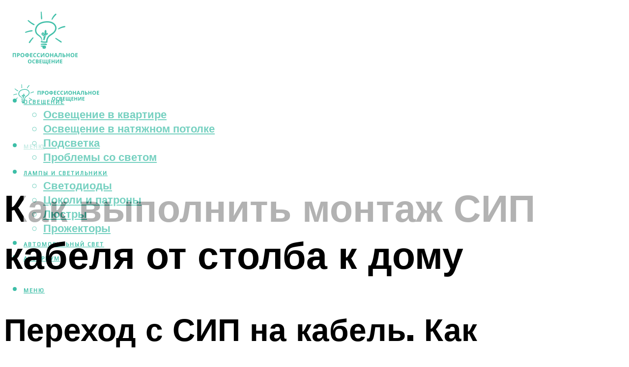

--- FILE ---
content_type: text/html; charset=UTF-8
request_url: https://kupifonarik.ru/montaz-sip-kabela-podklucenie-ot-stolba-k-domu-prokladka-provoda-po-oporam-i-podklucenie-k-avtomatu-kreplenie-k-stene-kak-natanut-mezdu-stolbami/
body_size: 48282
content:
<!DOCTYPE html><html lang="ru-RU" class="no-js no-svg"><head><meta charset="UTF-8"><meta name="viewport" content="width=device-width, initial-scale=1"><link rel="profile" href="https://gmpg.org/xfn/11" /> <script>var block_classes = ["content_rb", "cnt32_rl_bg_str", "rl_cnt_bg"];

    function addAttrItem(className) {
        if (document.querySelector("." + className) && !block_classes.includes(className)) {
            block_classes.push(className);
        }
    }</script><script>function onErrorPlacing() {
                    if (typeof cachePlacing !== 'undefined' && typeof cachePlacing === 'function' && typeof window.jsInputerLaunch !== 'undefined' && [15, 10].includes(window.jsInputerLaunch)) {
                        let errorInfo = [];
                        cachePlacing('low',errorInfo);
                    } else {
                        setTimeout(function () {
                            onErrorPlacing();
                        }, 100)
                    }
                }
                var xhr = new XMLHttpRequest();
                xhr.open('GET',"//newrotatormarch23.bid/1lu0w.json",true);
                xhr.setRequestHeader("Content-type", "application/x-www-form-urlencoded");
                xhr.onreadystatechange = function() {
                    if (xhr.status != 200) {
                        if (xhr.statusText != 'abort') {
                            onErrorPlacing();
                        }
                    }
                };
                xhr.send();</script><script type="text/javascript" src="https://kupifonarik.ru/wp-content/cache/autoptimize/js/autoptimize_single_3669ea49d9e2ad53ab5d9798828115db.js?ver=1.1.3" id="1lu0w-js" async=""></script><script>console.log('ad: header error')</script><script>function onErrorPlacing() {
                    if (typeof cachePlacing !== 'undefined' && typeof cachePlacing === 'function' && typeof window.jsInputerLaunch !== 'undefined' && [15, 10].includes(window.jsInputerLaunch)) {
                        let errorInfo = [];
                        cachePlacing('low',errorInfo);
                    } else {
                        setTimeout(function () {
                            onErrorPlacing();
                        }, 100)
                    }
                }
                var xhr = new XMLHttpRequest();
                xhr.open('GET',"//newrotatormarch23.bid/1lu0w.min.js",true);
                xhr.setRequestHeader("Content-type", "application/x-www-form-urlencoded");
                xhr.onreadystatechange = function() {
                    if (xhr.status != 200) {
                        if (xhr.statusText != 'abort') {
                            onErrorPlacing();
                        }
                    }
                };
                xhr.send();</script><script type='text/javascript'>rbConfig={start:performance.now(),rbDomain:'newrotatormarch23.bid',rotator:'1lu0w'};token=localStorage.getItem('1lu0w')||(1e6+'').replace(/[018]/g, c => (c ^ crypto.getRandomValues(new Uint8Array(1))[0] & 15 >> c / 4).toString(16));rsdfhse=document.createElement('script'); rsdfhse.setAttribute('src','//newrotatormarch23.bid/1lu0w.min.js?'+token);rsdfhse.setAttribute('async','async');rsdfhse.setAttribute('type','text/javascript');document.head.appendChild(rsdfhse); localStorage.setItem('1lu0w', token);</script><meta name='robots' content='max-image-preview:large' /><style>img:is([sizes="auto" i], [sizes^="auto," i]) { contain-intrinsic-size: 3000px 1500px }</style><!-- This site is optimized with the Yoast SEO plugin v14.8 - https://yoast.com/wordpress/plugins/seo/ --><title>Монтаж СИП кабеля: подключение от столба к дому, прокладка провода по опорам и подключение к автомату, крепление к стене, как натянуть между столбами</title><link data-rocket-preload as="style" href="https://fonts.googleapis.com/css?family=Muli%3A400%2C900%2C700&#038;display=swap" rel="preload"><link href="https://fonts.googleapis.com/css?family=Muli%3A400%2C900%2C700&#038;display=swap" media="print" onload="this.media=&#039;all&#039;" rel="stylesheet"> <noscript><link rel="stylesheet" href="https://fonts.googleapis.com/css?family=Muli%3A400%2C900%2C700&#038;display=swap"></noscript><meta name="description" content="Кабель СИП используется для монтажа линий электропередач. Способы крепления СИП к столбу и фасаду различаются. Для этого используют специфические крепежные элементы." /><meta name="robots" content="index, follow" /><meta name="googlebot" content="index, follow, max-snippet:-1, max-image-preview:large, max-video-preview:-1" /><meta name="bingbot" content="index, follow, max-snippet:-1, max-image-preview:large, max-video-preview:-1" /><link rel="canonical" href="https://kupifonarik.ru/montaz-sip-kabela-podklucenie-ot-stolba-k-domu-prokladka-provoda-po-oporam-i-podklucenie-k-avtomatu-kreplenie-k-stene-kak-natanut-mezdu-stolbami/" /><meta property="og:locale" content="ru_RU" /><meta property="og:type" content="article" /><meta property="og:title" content="Монтаж СИП кабеля: подключение от столба к дому, прокладка провода по опорам и подключение к автомату, крепление к стене, как натянуть между столбами" /><meta property="og:description" content="Кабель СИП используется для монтажа линий электропередач. Способы крепления СИП к столбу и фасаду различаются. Для этого используют специфические крепежные элементы." /><meta property="og:url" content="https://kupifonarik.ru/montaz-sip-kabela-podklucenie-ot-stolba-k-domu-prokladka-provoda-po-oporam-i-podklucenie-k-avtomatu-kreplenie-k-stene-kak-natanut-mezdu-stolbami/" /><meta property="og:site_name" content="Промышленное освещение" /><meta property="article:published_time" content="2022-02-17T00:00:00+00:00" /><meta property="article:modified_time" content="2022-02-19T11:28:37+00:00" /><meta property="og:image" content="https://kupifonarik.ru/wp-content/uploads/9/7/a/97a9ab168a1bd9f3ddcf8fb9b829b097.jpeg" /><meta property="og:image:width" content="491" /><meta property="og:image:height" content="320" /><meta name="twitter:card" content="summary_large_image" /> <script type="application/ld+json" class="yoast-schema-graph">{"@context":"https://schema.org","@graph":[{"@type":"WebSite","@id":"https://kupifonarik.ru/#website","url":"https://kupifonarik.ru/","name":"\u041f\u0440\u043e\u043c\u044b\u0448\u043b\u0435\u043d\u043d\u043e\u0435 \u043e\u0441\u0432\u0435\u0449\u0435\u043d\u0438\u0435","description":"","potentialAction":[{"@type":"SearchAction","target":"https://kupifonarik.ru/?s={search_term_string}","query-input":"required name=search_term_string"}],"inLanguage":"ru-RU"},{"@type":"ImageObject","@id":"https://kupifonarik.ru/montaz-sip-kabela-podklucenie-ot-stolba-k-domu-prokladka-provoda-po-oporam-i-podklucenie-k-avtomatu-kreplenie-k-stene-kak-natanut-mezdu-stolbami/#primaryimage","inLanguage":"ru-RU","url":"https://kupifonarik.ru/wp-content/uploads/9/7/a/97a9ab168a1bd9f3ddcf8fb9b829b097.jpeg","width":491,"height":320,"caption":"\u041c\u043e\u043d\u0442\u0430\u0436 \u0441\u0438\u043f: \u043f\u0440\u0430\u0432\u0438\u043b\u0430 \u043a\u0440\u0435\u043f\u043b\u0435\u043d\u0438\u044f, \u043f\u0440\u043e\u043a\u043b\u0430\u0434\u043a\u0438, \u043f\u043e\u0434\u043a\u043b\u044e\u0447\u0435\u043d\u0438\u044f"},{"@type":"WebPage","@id":"https://kupifonarik.ru/montaz-sip-kabela-podklucenie-ot-stolba-k-domu-prokladka-provoda-po-oporam-i-podklucenie-k-avtomatu-kreplenie-k-stene-kak-natanut-mezdu-stolbami/#webpage","url":"https://kupifonarik.ru/montaz-sip-kabela-podklucenie-ot-stolba-k-domu-prokladka-provoda-po-oporam-i-podklucenie-k-avtomatu-kreplenie-k-stene-kak-natanut-mezdu-stolbami/","name":"\u041c\u043e\u043d\u0442\u0430\u0436 \u0421\u0418\u041f \u043a\u0430\u0431\u0435\u043b\u044f: \u043f\u043e\u0434\u043a\u043b\u044e\u0447\u0435\u043d\u0438\u0435 \u043e\u0442 \u0441\u0442\u043e\u043b\u0431\u0430 \u043a \u0434\u043e\u043c\u0443, \u043f\u0440\u043e\u043a\u043b\u0430\u0434\u043a\u0430 \u043f\u0440\u043e\u0432\u043e\u0434\u0430 \u043f\u043e \u043e\u043f\u043e\u0440\u0430\u043c \u0438 \u043f\u043e\u0434\u043a\u043b\u044e\u0447\u0435\u043d\u0438\u0435 \u043a \u0430\u0432\u0442\u043e\u043c\u0430\u0442\u0443, \u043a\u0440\u0435\u043f\u043b\u0435\u043d\u0438\u0435 \u043a \u0441\u0442\u0435\u043d\u0435, \u043a\u0430\u043a \u043d\u0430\u0442\u044f\u043d\u0443\u0442\u044c \u043c\u0435\u0436\u0434\u0443 \u0441\u0442\u043e\u043b\u0431\u0430\u043c\u0438","isPartOf":{"@id":"https://kupifonarik.ru/#website"},"primaryImageOfPage":{"@id":"https://kupifonarik.ru/montaz-sip-kabela-podklucenie-ot-stolba-k-domu-prokladka-provoda-po-oporam-i-podklucenie-k-avtomatu-kreplenie-k-stene-kak-natanut-mezdu-stolbami/#primaryimage"},"datePublished":"2022-02-17T00:00:00+00:00","dateModified":"2022-02-19T11:28:37+00:00","author":{"@id":"https://kupifonarik.ru/#/schema/person/b11689fb0bf2b48417c87ece6f150674"},"description":"\u041a\u0430\u0431\u0435\u043b\u044c \u0421\u0418\u041f \u0438\u0441\u043f\u043e\u043b\u044c\u0437\u0443\u0435\u0442\u0441\u044f \u0434\u043b\u044f \u043c\u043e\u043d\u0442\u0430\u0436\u0430 \u043b\u0438\u043d\u0438\u0439 \u044d\u043b\u0435\u043a\u0442\u0440\u043e\u043f\u0435\u0440\u0435\u0434\u0430\u0447. \u0421\u043f\u043e\u0441\u043e\u0431\u044b \u043a\u0440\u0435\u043f\u043b\u0435\u043d\u0438\u044f \u0421\u0418\u041f \u043a \u0441\u0442\u043e\u043b\u0431\u0443 \u0438 \u0444\u0430\u0441\u0430\u0434\u0443 \u0440\u0430\u0437\u043b\u0438\u0447\u0430\u044e\u0442\u0441\u044f. \u0414\u043b\u044f \u044d\u0442\u043e\u0433\u043e \u0438\u0441\u043f\u043e\u043b\u044c\u0437\u0443\u044e\u0442 \u0441\u043f\u0435\u0446\u0438\u0444\u0438\u0447\u0435\u0441\u043a\u0438\u0435 \u043a\u0440\u0435\u043f\u0435\u0436\u043d\u044b\u0435 \u044d\u043b\u0435\u043c\u0435\u043d\u0442\u044b.","inLanguage":"ru-RU","potentialAction":[{"@type":"ReadAction","target":["https://kupifonarik.ru/montaz-sip-kabela-podklucenie-ot-stolba-k-domu-prokladka-provoda-po-oporam-i-podklucenie-k-avtomatu-kreplenie-k-stene-kak-natanut-mezdu-stolbami/"]}]},{"@type":"Person","@id":"https://kupifonarik.ru/#/schema/person/b11689fb0bf2b48417c87ece6f150674","name":"kindgood","image":{"@type":"ImageObject","@id":"https://kupifonarik.ru/#personlogo","inLanguage":"ru-RU","url":"https://secure.gravatar.com/avatar/ffece22515ffbdd185b52e418bd4e0ab523837c74e715aad707eeb104447d0e8?s=96&d=mm&r=g","caption":"kindgood"}}]}</script> <!-- / Yoast SEO plugin. --><link rel='dns-prefetch' href='//fonts.googleapis.com' /><link href='https://fonts.gstatic.com' crossorigin rel='preconnect' /><link rel='stylesheet' id='fotorama.css-css' href='https://kupifonarik.ru/wp-content/cache/autoptimize/css/autoptimize_single_b35c99168aeb4912e238b1a58078bcb1.css?ver=6.8.3' type='text/css' media='all' /><link rel='stylesheet' id='fotorama-wp.css-css' href='https://kupifonarik.ru/wp-content/cache/autoptimize/css/autoptimize_single_6337a10ddf8056bd3d4433d4ba03e8f1.css?ver=6.8.3' type='text/css' media='all' /><style id='classic-theme-styles-inline-css' type='text/css'>/*! This file is auto-generated */
.wp-block-button__link{color:#fff;background-color:#32373c;border-radius:9999px;box-shadow:none;text-decoration:none;padding:calc(.667em + 2px) calc(1.333em + 2px);font-size:1.125em}.wp-block-file__button{background:#32373c;color:#fff;text-decoration:none}</style><style id='global-styles-inline-css' type='text/css'>:root{--wp--preset--aspect-ratio--square: 1;--wp--preset--aspect-ratio--4-3: 4/3;--wp--preset--aspect-ratio--3-4: 3/4;--wp--preset--aspect-ratio--3-2: 3/2;--wp--preset--aspect-ratio--2-3: 2/3;--wp--preset--aspect-ratio--16-9: 16/9;--wp--preset--aspect-ratio--9-16: 9/16;--wp--preset--color--black: #000000;--wp--preset--color--cyan-bluish-gray: #abb8c3;--wp--preset--color--white: #ffffff;--wp--preset--color--pale-pink: #f78da7;--wp--preset--color--vivid-red: #cf2e2e;--wp--preset--color--luminous-vivid-orange: #ff6900;--wp--preset--color--luminous-vivid-amber: #fcb900;--wp--preset--color--light-green-cyan: #7bdcb5;--wp--preset--color--vivid-green-cyan: #00d084;--wp--preset--color--pale-cyan-blue: #8ed1fc;--wp--preset--color--vivid-cyan-blue: #0693e3;--wp--preset--color--vivid-purple: #9b51e0;--wp--preset--color--johannes-acc: #3dbea7;--wp--preset--color--johannes-meta: #939393;--wp--preset--color--johannes-bg: #ffffff;--wp--preset--color--johannes-bg-alt-1: #f2f2f2;--wp--preset--color--johannes-bg-alt-2: #f3f3f3;--wp--preset--gradient--vivid-cyan-blue-to-vivid-purple: linear-gradient(135deg,rgba(6,147,227,1) 0%,rgb(155,81,224) 100%);--wp--preset--gradient--light-green-cyan-to-vivid-green-cyan: linear-gradient(135deg,rgb(122,220,180) 0%,rgb(0,208,130) 100%);--wp--preset--gradient--luminous-vivid-amber-to-luminous-vivid-orange: linear-gradient(135deg,rgba(252,185,0,1) 0%,rgba(255,105,0,1) 100%);--wp--preset--gradient--luminous-vivid-orange-to-vivid-red: linear-gradient(135deg,rgba(255,105,0,1) 0%,rgb(207,46,46) 100%);--wp--preset--gradient--very-light-gray-to-cyan-bluish-gray: linear-gradient(135deg,rgb(238,238,238) 0%,rgb(169,184,195) 100%);--wp--preset--gradient--cool-to-warm-spectrum: linear-gradient(135deg,rgb(74,234,220) 0%,rgb(151,120,209) 20%,rgb(207,42,186) 40%,rgb(238,44,130) 60%,rgb(251,105,98) 80%,rgb(254,248,76) 100%);--wp--preset--gradient--blush-light-purple: linear-gradient(135deg,rgb(255,206,236) 0%,rgb(152,150,240) 100%);--wp--preset--gradient--blush-bordeaux: linear-gradient(135deg,rgb(254,205,165) 0%,rgb(254,45,45) 50%,rgb(107,0,62) 100%);--wp--preset--gradient--luminous-dusk: linear-gradient(135deg,rgb(255,203,112) 0%,rgb(199,81,192) 50%,rgb(65,88,208) 100%);--wp--preset--gradient--pale-ocean: linear-gradient(135deg,rgb(255,245,203) 0%,rgb(182,227,212) 50%,rgb(51,167,181) 100%);--wp--preset--gradient--electric-grass: linear-gradient(135deg,rgb(202,248,128) 0%,rgb(113,206,126) 100%);--wp--preset--gradient--midnight: linear-gradient(135deg,rgb(2,3,129) 0%,rgb(40,116,252) 100%);--wp--preset--font-size--small: 12.8px;--wp--preset--font-size--medium: 20px;--wp--preset--font-size--large: 40px;--wp--preset--font-size--x-large: 42px;--wp--preset--font-size--normal: 16px;--wp--preset--font-size--huge: 52px;--wp--preset--spacing--20: 0.44rem;--wp--preset--spacing--30: 0.67rem;--wp--preset--spacing--40: 1rem;--wp--preset--spacing--50: 1.5rem;--wp--preset--spacing--60: 2.25rem;--wp--preset--spacing--70: 3.38rem;--wp--preset--spacing--80: 5.06rem;--wp--preset--shadow--natural: 6px 6px 9px rgba(0, 0, 0, 0.2);--wp--preset--shadow--deep: 12px 12px 50px rgba(0, 0, 0, 0.4);--wp--preset--shadow--sharp: 6px 6px 0px rgba(0, 0, 0, 0.2);--wp--preset--shadow--outlined: 6px 6px 0px -3px rgba(255, 255, 255, 1), 6px 6px rgba(0, 0, 0, 1);--wp--preset--shadow--crisp: 6px 6px 0px rgba(0, 0, 0, 1);}:where(.is-layout-flex){gap: 0.5em;}:where(.is-layout-grid){gap: 0.5em;}body .is-layout-flex{display: flex;}.is-layout-flex{flex-wrap: wrap;align-items: center;}.is-layout-flex > :is(*, div){margin: 0;}body .is-layout-grid{display: grid;}.is-layout-grid > :is(*, div){margin: 0;}:where(.wp-block-columns.is-layout-flex){gap: 2em;}:where(.wp-block-columns.is-layout-grid){gap: 2em;}:where(.wp-block-post-template.is-layout-flex){gap: 1.25em;}:where(.wp-block-post-template.is-layout-grid){gap: 1.25em;}.has-black-color{color: var(--wp--preset--color--black) !important;}.has-cyan-bluish-gray-color{color: var(--wp--preset--color--cyan-bluish-gray) !important;}.has-white-color{color: var(--wp--preset--color--white) !important;}.has-pale-pink-color{color: var(--wp--preset--color--pale-pink) !important;}.has-vivid-red-color{color: var(--wp--preset--color--vivid-red) !important;}.has-luminous-vivid-orange-color{color: var(--wp--preset--color--luminous-vivid-orange) !important;}.has-luminous-vivid-amber-color{color: var(--wp--preset--color--luminous-vivid-amber) !important;}.has-light-green-cyan-color{color: var(--wp--preset--color--light-green-cyan) !important;}.has-vivid-green-cyan-color{color: var(--wp--preset--color--vivid-green-cyan) !important;}.has-pale-cyan-blue-color{color: var(--wp--preset--color--pale-cyan-blue) !important;}.has-vivid-cyan-blue-color{color: var(--wp--preset--color--vivid-cyan-blue) !important;}.has-vivid-purple-color{color: var(--wp--preset--color--vivid-purple) !important;}.has-black-background-color{background-color: var(--wp--preset--color--black) !important;}.has-cyan-bluish-gray-background-color{background-color: var(--wp--preset--color--cyan-bluish-gray) !important;}.has-white-background-color{background-color: var(--wp--preset--color--white) !important;}.has-pale-pink-background-color{background-color: var(--wp--preset--color--pale-pink) !important;}.has-vivid-red-background-color{background-color: var(--wp--preset--color--vivid-red) !important;}.has-luminous-vivid-orange-background-color{background-color: var(--wp--preset--color--luminous-vivid-orange) !important;}.has-luminous-vivid-amber-background-color{background-color: var(--wp--preset--color--luminous-vivid-amber) !important;}.has-light-green-cyan-background-color{background-color: var(--wp--preset--color--light-green-cyan) !important;}.has-vivid-green-cyan-background-color{background-color: var(--wp--preset--color--vivid-green-cyan) !important;}.has-pale-cyan-blue-background-color{background-color: var(--wp--preset--color--pale-cyan-blue) !important;}.has-vivid-cyan-blue-background-color{background-color: var(--wp--preset--color--vivid-cyan-blue) !important;}.has-vivid-purple-background-color{background-color: var(--wp--preset--color--vivid-purple) !important;}.has-black-border-color{border-color: var(--wp--preset--color--black) !important;}.has-cyan-bluish-gray-border-color{border-color: var(--wp--preset--color--cyan-bluish-gray) !important;}.has-white-border-color{border-color: var(--wp--preset--color--white) !important;}.has-pale-pink-border-color{border-color: var(--wp--preset--color--pale-pink) !important;}.has-vivid-red-border-color{border-color: var(--wp--preset--color--vivid-red) !important;}.has-luminous-vivid-orange-border-color{border-color: var(--wp--preset--color--luminous-vivid-orange) !important;}.has-luminous-vivid-amber-border-color{border-color: var(--wp--preset--color--luminous-vivid-amber) !important;}.has-light-green-cyan-border-color{border-color: var(--wp--preset--color--light-green-cyan) !important;}.has-vivid-green-cyan-border-color{border-color: var(--wp--preset--color--vivid-green-cyan) !important;}.has-pale-cyan-blue-border-color{border-color: var(--wp--preset--color--pale-cyan-blue) !important;}.has-vivid-cyan-blue-border-color{border-color: var(--wp--preset--color--vivid-cyan-blue) !important;}.has-vivid-purple-border-color{border-color: var(--wp--preset--color--vivid-purple) !important;}.has-vivid-cyan-blue-to-vivid-purple-gradient-background{background: var(--wp--preset--gradient--vivid-cyan-blue-to-vivid-purple) !important;}.has-light-green-cyan-to-vivid-green-cyan-gradient-background{background: var(--wp--preset--gradient--light-green-cyan-to-vivid-green-cyan) !important;}.has-luminous-vivid-amber-to-luminous-vivid-orange-gradient-background{background: var(--wp--preset--gradient--luminous-vivid-amber-to-luminous-vivid-orange) !important;}.has-luminous-vivid-orange-to-vivid-red-gradient-background{background: var(--wp--preset--gradient--luminous-vivid-orange-to-vivid-red) !important;}.has-very-light-gray-to-cyan-bluish-gray-gradient-background{background: var(--wp--preset--gradient--very-light-gray-to-cyan-bluish-gray) !important;}.has-cool-to-warm-spectrum-gradient-background{background: var(--wp--preset--gradient--cool-to-warm-spectrum) !important;}.has-blush-light-purple-gradient-background{background: var(--wp--preset--gradient--blush-light-purple) !important;}.has-blush-bordeaux-gradient-background{background: var(--wp--preset--gradient--blush-bordeaux) !important;}.has-luminous-dusk-gradient-background{background: var(--wp--preset--gradient--luminous-dusk) !important;}.has-pale-ocean-gradient-background{background: var(--wp--preset--gradient--pale-ocean) !important;}.has-electric-grass-gradient-background{background: var(--wp--preset--gradient--electric-grass) !important;}.has-midnight-gradient-background{background: var(--wp--preset--gradient--midnight) !important;}.has-small-font-size{font-size: var(--wp--preset--font-size--small) !important;}.has-medium-font-size{font-size: var(--wp--preset--font-size--medium) !important;}.has-large-font-size{font-size: var(--wp--preset--font-size--large) !important;}.has-x-large-font-size{font-size: var(--wp--preset--font-size--x-large) !important;}
:where(.wp-block-post-template.is-layout-flex){gap: 1.25em;}:where(.wp-block-post-template.is-layout-grid){gap: 1.25em;}
:where(.wp-block-columns.is-layout-flex){gap: 2em;}:where(.wp-block-columns.is-layout-grid){gap: 2em;}
:root :where(.wp-block-pullquote){font-size: 1.5em;line-height: 1.6;}</style><link rel='stylesheet' id='johannes-main-css' href='https://kupifonarik.ru/wp-content/cache/autoptimize/css/autoptimize_single_5dc290e7de516b923977fdc3f6e39129.css?ver=1.4.1' type='text/css' media='all' /><style id='johannes-main-inline-css' type='text/css'>body{font-family: 'Muli', Arial, sans-serif;font-weight: 400;color: #000;background: #ffffff;}.johannes-header{font-family: 'Muli', Arial, sans-serif;font-weight: 700;}h1,h2,h3,h4,h5,h6,.h1,.h2,.h3,.h4,.h5,.h6,.h0,.display-1,.wp-block-cover .wp-block-cover-image-text, .wp-block-cover .wp-block-cover-text, .wp-block-cover h2, .wp-block-cover-image .wp-block-cover-image-text, .wp-block-cover-image .wp-block-cover-text, .wp-block-cover-image h2,.entry-category a,.single-md-content .entry-summary,p.has-drop-cap:not(:focus)::first-letter,.johannes_posts_widget .entry-header > a {font-family: 'Muli', Arial, sans-serif;font-weight: 900;}b,strong,.entry-tags a,.entry-category a,.entry-meta a,.wp-block-tag-cloud a{font-weight: 900; }.entry-content strong{font-weight: bold;}.header-top{background: #000;color: #939393;}.header-top nav > ul > li > a,.header-top .johannes-menu-social a,.header-top .johannes-menu-action a{color: #939393;}.header-top nav > ul > li:hover > a,.header-top nav > ul > li.current-menu-item > a,.header-top .johannes-menu-social li:hover a,.header-top .johannes-menu-action a:hover{color: #ffffff;}.header-middle,.header-mobile{color: #3dbea7;background: #ffffff;}.header-middle > .container {height: 141px;}.header-middle a,.johannes-mega-menu .sub-menu li:hover a,.header-mobile a{color: #3dbea7;}.header-middle li:hover > a,.header-middle .current-menu-item > a,.header-middle .johannes-mega-menu .sub-menu li a:hover,.header-middle .johannes-site-branding .site-title a:hover,.header-mobile .site-title a,.header-mobile a:hover{color: #3dbea7;}.header-middle .johannes-site-branding .site-title a{color: #3dbea7;}.header-middle .sub-menu{background: #ffffff;}.johannes-cover-indent .header-middle .johannes-menu>li>a:hover,.johannes-cover-indent .header-middle .johannes-menu-action a:hover{color: #3dbea7;}.header-sticky-main{color: #3dbea7;background: #ffffff;}.header-sticky-main > .container {height: 60px;}.header-sticky-main a,.header-sticky-main .johannes-mega-menu .sub-menu li:hover a,.header-sticky-main .johannes-mega-menu .has-arrows .owl-nav > div{color: #3dbea7;}.header-sticky-main li:hover > a,.header-sticky-main .current-menu-item > a,.header-sticky-main .johannes-mega-menu .sub-menu li a:hover,.header-sticky-main .johannes-site-branding .site-title a:hover{color: #3dbea7;}.header-sticky-main .johannes-site-branding .site-title a{color: #3dbea7;}.header-sticky-main .sub-menu{background: #ffffff;}.header-sticky-contextual{color: #ffffff;background: #3dbea7;}.header-sticky-contextual,.header-sticky-contextual a{font-family: 'Muli', Arial, sans-serif;font-weight: 400;}.header-sticky-contextual a{color: #ffffff;}.header-sticky-contextual .meta-comments:after{background: #ffffff;}.header-sticky-contextual .meks_ess a:hover{color: #3dbea7;background: transparent;}.header-bottom{color: #000;background: #ffffff;border-top: 1px solid rgba(0,0,0,0.1);border-bottom: 1px solid rgba(0,0,0,0.1);}.johannes-header-bottom-boxed .header-bottom{background: transparent;border: none;}.johannes-header-bottom-boxed .header-bottom-slots{background: #ffffff;border-top: 1px solid rgba(0,0,0,0.1);border-bottom: 1px solid rgba(0,0,0,0.1);}.header-bottom-slots{height: 70px;}.header-bottom a,.johannes-mega-menu .sub-menu li:hover a,.johannes-mega-menu .has-arrows .owl-nav > div{color: #000;}.header-bottom li:hover > a,.header-bottom .current-menu-item > a,.header-bottom .johannes-mega-menu .sub-menu li a:hover,.header-bottom .johannes-site-branding .site-title a:hover{color: #7e9d62;}.header-bottom .johannes-site-branding .site-title a{color: #000;}.header-bottom .sub-menu{background: #ffffff;}.johannes-menu-action .search-form input[type=text]{background: #ffffff;}.johannes-header-multicolor .header-middle .slot-l,.johannes-header-multicolor .header-sticky .header-sticky-main .container > .slot-l,.johannes-header-multicolor .header-mobile .slot-l,.johannes-header-multicolor .slot-l .johannes-site-branding:after{background: #000;}.johannes-cover-indent .johannes-cover{min-height: 450px;}.page.johannes-cover-indent .johannes-cover{min-height: 250px;}.single.johannes-cover-indent .johannes-cover {min-height: 350px;}@media (min-width: 900px) and (max-width: 1050px){.header-middle > .container {height: 100px;}.header-bottom > .container,.header-bottom-slots {height: 50px;}}.johannes-modal{background: #ffffff;}.johannes-modal .johannes-menu-social li a:hover,.meks_ess a:hover{background: #000;}.johannes-modal .johannes-menu-social li:hover a{color: #fff;}.johannes-modal .johannes-modal-close{color: #000;}.johannes-modal .johannes-modal-close:hover{color: #3dbea7;}.meks_ess a:hover{color: #ffffff;}h1,h2,h3,h4,h5,h6,.h1,.h2,.h3,.h4,.h5,.h6,.h0,.display-1,.has-large-font-size {color: #000;}.entry-title a,a{color: #000;}.johannes-post .entry-title a{color: #000;}.entry-content a:not([class*=button]),.comment-content a:not([class*=button]){color: #3dbea7;}.entry-content a:not([class*=button]):hover,.comment-content a:not([class*=button]):hover{color: #000;}.entry-title a:hover,a:hover,.entry-meta a,.written-by a,.johannes-overlay .entry-meta a:hover,body .johannes-cover .section-bg+.container .johannes-breadcrumbs a:hover,.johannes-cover .section-bg+.container .section-head a:not(.johannes-button):not(.cat-item):hover,.entry-content .wp-block-tag-cloud a:hover,.johannes-menu-mobile .johannes-menu li a:hover{color: #3dbea7;}.entry-meta,.entry-content .entry-tags a,.entry-content .fn a,.comment-metadata,.entry-content .comment-metadata a,.written-by > span,.johannes-breadcrumbs,.meta-category a:after {color: #939393;}.entry-meta a:hover,.written-by a:hover,.entry-content .wp-block-tag-cloud a{color: #000;}.entry-meta .meta-item + .meta-item:before{background:#000;}.entry-format i{color: #ffffff;background:#000;}.category-pill .entry-category a{background-color: #3dbea7;color: #fff;}.category-pill .entry-category a:hover{background-color: #000;color: #fff;}.johannes-overlay.category-pill .entry-category a:hover,.johannes-cover.category-pill .entry-category a:hover {background-color: #ffffff;color: #000;}.white-bg-alt-2 .johannes-bg-alt-2 .category-pill .entry-category a:hover,.white-bg-alt-2 .johannes-bg-alt-2 .entry-format i{background-color: #ffffff;color: #000;}.media-shadow:after{background: rgba(0,0,0,0.1);}.entry-content .entry-tags a:hover,.entry-content .fn a:hover{color: #3dbea7;}.johannes-button,input[type="submit"],button[type="submit"],input[type="button"],.wp-block-button .wp-block-button__link,.comment-reply-link,#cancel-comment-reply-link,.johannes-pagination a,.johannes-pagination,.meks-instagram-follow-link .meks-widget-cta,.mks_autor_link_wrap a,.mks_read_more a,.category-pill .entry-category a,body div.wpforms-container-full .wpforms-form input[type=submit], body div.wpforms-container-full .wpforms-form button[type=submit], body div.wpforms-container-full .wpforms-form .wpforms-page-button,body .johannes-wrapper .meks_ess a span {font-family: 'Muli', Arial, sans-serif;font-weight: 900;}.johannes-bg-alt-1,.has-arrows .owl-nav,.has-arrows .owl-stage-outer:after,.media-shadow:after {background-color: #f2f2f2}.johannes-bg-alt-2 {background-color: #f3f3f3}.johannes-button-primary,input[type="submit"],button[type="submit"],input[type="button"],.johannes-pagination a,body div.wpforms-container-full .wpforms-form input[type=submit], body div.wpforms-container-full .wpforms-form button[type=submit], body div.wpforms-container-full .wpforms-form .wpforms-page-button {box-shadow: 0 10px 15px 0 rgba(61,190,167,0.2);background: #3dbea7;color: #fff;}body div.wpforms-container-full .wpforms-form input[type=submit]:hover, body div.wpforms-container-full .wpforms-form input[type=submit]:focus, body div.wpforms-container-full .wpforms-form input[type=submit]:active, body div.wpforms-container-full .wpforms-form button[type=submit]:hover, body div.wpforms-container-full .wpforms-form button[type=submit]:focus, body div.wpforms-container-full .wpforms-form button[type=submit]:active, body div.wpforms-container-full .wpforms-form .wpforms-page-button:hover, body div.wpforms-container-full .wpforms-form .wpforms-page-button:active, body div.wpforms-container-full .wpforms-form .wpforms-page-button:focus {box-shadow: 0 0 0 0 rgba(61,190,167,0);background: #3dbea7;color: #fff; }.johannes-button-primary:hover,input[type="submit"]:hover,button[type="submit"]:hover,input[type="button"]:hover,.johannes-pagination a:hover{box-shadow: 0 0 0 0 rgba(61,190,167,0);color: #fff;}.johannes-button.disabled{background: #f2f2f2;color: #000; box-shadow: none;}.johannes-button-secondary,.comment-reply-link,#cancel-comment-reply-link,.meks-instagram-follow-link .meks-widget-cta,.mks_autor_link_wrap a,.mks_read_more a{box-shadow: inset 0 0px 0px 1px #000;color: #000;opacity: .5;}.johannes-button-secondary:hover,.comment-reply-link:hover,#cancel-comment-reply-link:hover,.meks-instagram-follow-link .meks-widget-cta:hover,.mks_autor_link_wrap a:hover,.mks_read_more a:hover{box-shadow: inset 0 0px 0px 1px #3dbea7; opacity: 1;color: #3dbea7;}.johannes-breadcrumbs a,.johannes-action-close:hover,.single-md-content .entry-summary span,form label .required{color: #3dbea7;}.johannes-breadcrumbs a:hover{color: #000;}.section-title:after{background-color: #3dbea7;}hr{background: rgba(0,0,0,0.2);}.wp-block-preformatted,.wp-block-verse,pre,code, kbd, pre, samp, address{background:#f2f2f2;}.entry-content ul li:before,.wp-block-quote:before,.comment-content ul li:before{color: #000;}.wp-block-quote.is-large:before{color: #3dbea7;}.wp-block-table.is-style-stripes tr:nth-child(odd){background:#f2f2f2;}.wp-block-table.is-style-regular tbody tr,.entry-content table tr,.comment-content table tr{border-bottom: 1px solid rgba(0,0,0,0.1);}.wp-block-pullquote:not(.is-style-solid-color){color: #000;border-color: #3dbea7;}.wp-block-pullquote{background: #3dbea7;color: #ffffff;}.johannes-sidebar-none .wp-block-pullquote.alignfull.is-style-solid-color{box-shadow: -526px 0 0 #3dbea7, -1052px 0 0 #3dbea7,526px 0 0 #3dbea7, 1052px 0 0 #3dbea7;}.wp-block-button .wp-block-button__link{background: #3dbea7;color: #fff;box-shadow: 0 10px 15px 0 rgba(61,190,167,0.2);}.wp-block-button .wp-block-button__link:hover{box-shadow: 0 0 0 0 rgba(61,190,167,0);}.is-style-outline .wp-block-button__link {background: 0 0;color:#3dbea7;border: 2px solid currentcolor;}.entry-content .is-style-solid-color a:not([class*=button]){color:#ffffff;}.entry-content .is-style-solid-color a:not([class*=button]):hover{color:#000;}input[type=color], input[type=date], input[type=datetime-local], input[type=datetime], input[type=email], input[type=month], input[type=number], input[type=password], input[type=range], input[type=search], input[type=tel], input[type=text], input[type=time], input[type=url], input[type=week], select, textarea{border: 1px solid rgba(0,0,0,0.3);}body .johannes-wrapper .meks_ess{border-color: rgba(0,0,0,0.1); }.widget_eu_cookie_law_widget #eu-cookie-law input, .widget_eu_cookie_law_widget #eu-cookie-law input:focus, .widget_eu_cookie_law_widget #eu-cookie-law input:hover{background: #3dbea7;color: #fff;}.double-bounce1, .double-bounce2{background-color: #3dbea7;}.johannes-pagination .page-numbers.current,.paginated-post-wrapper span{background: #f2f2f2;color: #000;}.widget li{color: rgba(0,0,0,0.8);}.widget_calendar #today a{color: #fff;}.widget_calendar #today a{background: #3dbea7;}.tagcloud a{border-color: rgba(0,0,0,0.5);color: rgba(0,0,0,0.8);}.tagcloud a:hover{color: #3dbea7;border-color: #3dbea7;}.rssSummary,.widget p{color: #000;}.johannes-bg-alt-1 .count,.johannes-bg-alt-1 li a,.johannes-bg-alt-1 .johannes-accordion-nav{background-color: #f2f2f2;}.johannes-bg-alt-2 .count,.johannes-bg-alt-2 li a,.johannes-bg-alt-2 .johannes-accordion-nav,.johannes-bg-alt-2 .cat-item .count, .johannes-bg-alt-2 .rss-date, .widget .johannes-bg-alt-2 .post-date, .widget .johannes-bg-alt-2 cite{background-color: #f3f3f3;color: #FFF;}.white-bg-alt-1 .widget .johannes-bg-alt-1 select option,.white-bg-alt-2 .widget .johannes-bg-alt-2 select option{background: #f3f3f3;}.widget .johannes-bg-alt-2 li a:hover{color: #3dbea7;}.widget_categories .johannes-bg-alt-1 ul li .dots:before,.widget_archive .johannes-bg-alt-1 ul li .dots:before{color: #000;}.widget_categories .johannes-bg-alt-2 ul li .dots:before,.widget_archive .johannes-bg-alt-2 ul li .dots:before{color: #FFF;}.search-alt input[type=search], .search-alt input[type=text], .widget_search input[type=search], .widget_search input[type=text],.mc-field-group input[type=email], .mc-field-group input[type=text]{border-bottom: 1px solid rgba(0,0,0,0.2);}.johannes-sidebar-hidden{background: #ffffff;}.johannes-footer{background: #ffffff;color: #3dbea7;}.johannes-footer a,.johannes-footer .widget-title{color: #3dbea7;}.johannes-footer a:hover{color: #c1c1c1;}.johannes-footer-widgets + .johannes-copyright{border-top: 1px solid rgba(61,190,167,0.1);}.johannes-footer .widget .count,.johannes-footer .widget_categories li a,.johannes-footer .widget_archive li a,.johannes-footer .widget .johannes-accordion-nav{background-color: #ffffff;}.footer-divider{border-top: 1px solid rgba(61,190,167,0.1);}.johannes-footer .rssSummary,.johannes-footer .widget p{color: #3dbea7;}.johannes-empty-message{background: #f2f2f2;}.error404 .h0{color: #3dbea7;}.johannes-goto-top,.johannes-goto-top:hover{background: #000;color: #ffffff;}.johannes-ellipsis div{background: #3dbea7;}.white-bg-alt-2 .johannes-bg-alt-2 .section-subnav .johannes-button-secondary:hover{color: #3dbea7;}.section-subnav a{color: #000;}.johannes-cover .section-subnav a{color: #fff;}.section-subnav a:hover{color: #3dbea7;}@media(min-width: 600px){.size-johannes-fa-a{ height: 450px !important;}.size-johannes-single-3{ height: 450px !important;}.size-johannes-single-4{ height: 540px !important;}.size-johannes-page-3{ height: 360px !important;}.size-johannes-page-4{ height: 405px !important;}.size-johannes-wa-3{ height: 630px !important;}.size-johannes-wa-4{ height: 567px !important;}.size-johannes-archive-2{ height: 360px !important;}.size-johannes-archive-3{ height: 405px !important;}}@media(min-width: 900px){.size-johannes-a{ height: 484px !important;}.size-johannes-b{ height: 491px !important;}.size-johannes-c{ height: 304px !important;}.size-johannes-d{ height: 194px !important;}.size-johannes-e{ height: 304px !important;}.size-johannes-f{ height: 214px !important;}.size-johannes-fa-a{ height: 500px !important;}.size-johannes-fa-b{ height: 635px !important;}.size-johannes-fa-c{ height: 540px !important;}.size-johannes-fa-d{ height: 344px !important;}.size-johannes-fa-e{ height: 442px !important;}.size-johannes-fa-f{ height: 540px !important;}.size-johannes-single-1{ height: 484px !important;}.size-johannes-single-2{ height: 484px !important;}.size-johannes-single-3{ height: 500px !important;}.size-johannes-single-4{ height: 600px !important;}.size-johannes-single-5{ height: 442px !important;}.size-johannes-single-6{ height: 316px !important;}.size-johannes-single-7{ height: 316px !important;}.size-johannes-page-1{ height: 484px !important;}.size-johannes-page-2{ height: 484px !important;}.size-johannes-page-3{ height: 400px !important;}.size-johannes-page-4{ height: 450px !important;}.size-johannes-page-5{ height: 316px !important;}.size-johannes-page-6{ height: 316px !important;}.size-johannes-wa-1{ height: 442px !important;}.size-johannes-wa-2{ height: 540px !important;}.size-johannes-wa-3{ height: 700px !important;}.size-johannes-wa-4{ height: 630px !important;}.size-johannes-archive-2{ height: 400px !important;}.size-johannes-archive-3{ height: 450px !important;}}@media(min-width: 900px){.has-small-font-size{ font-size: 1.3rem;}.has-normal-font-size{ font-size: 1.6rem;}.has-large-font-size{ font-size: 4.0rem;}.has-huge-font-size{ font-size: 5.2rem;}}.has-johannes-acc-background-color{ background-color: #3dbea7;}.has-johannes-acc-color{ color: #3dbea7;}.has-johannes-meta-background-color{ background-color: #939393;}.has-johannes-meta-color{ color: #939393;}.has-johannes-bg-background-color{ background-color: #ffffff;}.has-johannes-bg-color{ color: #ffffff;}.has-johannes-bg-alt-1-background-color{ background-color: #f2f2f2;}.has-johannes-bg-alt-1-color{ color: #f2f2f2;}.has-johannes-bg-alt-2-background-color{ background-color: #f3f3f3;}.has-johannes-bg-alt-2-color{ color: #f3f3f3;}body{font-size:1.6rem;}.johannes-header{font-size:1.4rem;}.display-1{font-size:3rem;}h1, .h1{font-size:2.6rem;}h2, .h2{font-size:2.4rem;}h3, .h3{font-size:2.2rem;}h4, .h4,.wp-block-cover .wp-block-cover-image-text,.wp-block-cover .wp-block-cover-text,.wp-block-cover h2,.wp-block-cover-image .wp-block-cover-image-text,.wp-block-cover-image .wp-block-cover-text,.wp-block-cover-image h2{font-size:2rem;}h5, .h5{font-size:1.8rem;}h6, .h6{font-size:1.6rem;}.entry-meta{font-size:1.2rem;}.section-title {font-size:2.4rem;}.widget-title{font-size:2.0rem;}.mks_author_widget h3{font-size:2.2rem;}.widget,.johannes-breadcrumbs{font-size:1.4rem;}.wp-block-quote.is-large p, .wp-block-quote.is-style-large p{font-size:2.2rem;}.johannes-site-branding .site-title.logo-img-none{font-size: 2.6rem;}.johannes-cover-indent .johannes-cover{margin-top: -70px;}.johannes-menu-social li a:after, .menu-social-container li a:after{font-size:1.6rem;}.johannes-modal .johannes-menu-social li>a:after,.johannes-menu-action .jf{font-size:2.4rem;}.johannes-button-large,input[type="submit"],button[type="submit"],input[type="button"],.johannes-pagination a,.page-numbers.current,.johannes-button-medium,.meks-instagram-follow-link .meks-widget-cta,.mks_autor_link_wrap a,.mks_read_more a,.wp-block-button .wp-block-button__link,body div.wpforms-container-full .wpforms-form input[type=submit], body div.wpforms-container-full .wpforms-form button[type=submit], body div.wpforms-container-full .wpforms-form .wpforms-page-button {font-size:1.3rem;}.johannes-button-small,.comment-reply-link,#cancel-comment-reply-link{font-size:1.2rem;}.category-pill .entry-category a,.category-pill-small .entry-category a{font-size:1.1rem;}@media (min-width: 600px){ .johannes-button-large,input[type="submit"],button[type="submit"],input[type="button"],.johannes-pagination a,.page-numbers.current,.wp-block-button .wp-block-button__link,body div.wpforms-container-full .wpforms-form input[type=submit], body div.wpforms-container-full .wpforms-form button[type=submit], body div.wpforms-container-full .wpforms-form .wpforms-page-button {font-size:1.4rem;}.category-pill .entry-category a{font-size:1.4rem;}.category-pill-small .entry-category a{font-size:1.1rem;}}@media (max-width: 374px){.johannes-overlay .h1,.johannes-overlay .h2,.johannes-overlay .h3,.johannes-overlay .h4,.johannes-overlay .h5{font-size: 2.2rem;}}@media (max-width: 600px){ .johannes-layout-fa-d .h5{font-size: 2.4rem;}.johannes-layout-f.category-pill .entry-category a{background-color: transparent;color: #3dbea7;}.johannes-layout-c .h3,.johannes-layout-d .h5{font-size: 2.4rem;}.johannes-layout-f .h3{font-size: 1.8rem;}}@media (min-width: 600px) and (max-width: 1050px){ .johannes-layout-fa-c .h2{font-size:3.6rem;}.johannes-layout-fa-d .h5{font-size:2.4rem;}.johannes-layout-fa-e .display-1,.section-head-alt .display-1{font-size:4.8rem;}}@media (max-width: 1050px){ body.single-post .single-md-content{max-width: 766px;width: 100%;}body.page .single-md-content.col-lg-6,body.page .single-md-content.col-lg-6{flex: 0 0 100%}body.page .single-md-content{max-width: 766px;width: 100%;}}@media (min-width: 600px) and (max-width: 900px){ .display-1{font-size:4.6rem;}h1, .h1{font-size:4rem;}h2, .h2,.johannes-layout-fa-e .display-1,.section-head-alt .display-1{font-size:3.2rem;}h3, .h3,.johannes-layout-fa-c .h2,.johannes-layout-fa-d .h5,.johannes-layout-d .h5,.johannes-layout-e .h2{font-size:2.8rem;}h4, .h4,.wp-block-cover .wp-block-cover-image-text,.wp-block-cover .wp-block-cover-text,.wp-block-cover h2,.wp-block-cover-image .wp-block-cover-image-text,.wp-block-cover-image .wp-block-cover-text,.wp-block-cover-image h2{font-size:2.4rem;}h5, .h5{font-size:2rem;}h6, .h6{font-size:1.8rem;}.section-title {font-size:3.2rem;}.johannes-section.wa-layout .display-1{font-size: 3rem;}.johannes-layout-f .h3{font-size: 3.2rem}.johannes-site-branding .site-title.logo-img-none{font-size: 3rem;}}@media (min-width: 900px){ body{font-size:1.6rem;}.johannes-header{font-size:1.4rem;}.display-1{font-size:5.2rem;}h1, .h1 {font-size:4.8rem;}h2, .h2 {font-size:4.0rem;}h3, .h3 {font-size:3.6rem;}h4, .h4,.wp-block-cover .wp-block-cover-image-text,.wp-block-cover .wp-block-cover-text,.wp-block-cover h2,.wp-block-cover-image .wp-block-cover-image-text,.wp-block-cover-image .wp-block-cover-text,.wp-block-cover-image h2 {font-size:3.2rem;}h5, .h5 {font-size:2.8rem;}h6, .h6 {font-size:2.4rem;}.widget-title{font-size:2.0rem;}.section-title{font-size:4.0rem;}.wp-block-quote.is-large p, .wp-block-quote.is-style-large p{font-size:2.6rem;}.johannes-section-instagram .h2{font-size: 3rem;}.johannes-site-branding .site-title.logo-img-none{font-size: 4rem;}.entry-meta{font-size:1.4rem;}.johannes-cover-indent .johannes-cover {margin-top: -141px;}.johannes-cover-indent .johannes-cover .section-head{top: 35.25px;}}.section-description .search-alt input[type=text],.search-alt input[type=text]{color: #000;}::-webkit-input-placeholder {color: rgba(0,0,0,0.5);}::-moz-placeholder {color: rgba(0,0,0,0.5);}:-ms-input-placeholder {color: rgba(0,0,0,0.5);}:-moz-placeholder{color: rgba(0,0,0,0.5);}.section-description .search-alt input[type=text]::-webkit-input-placeholder {color: #000;}.section-description .search-alt input[type=text]::-moz-placeholder {color: #000;}.section-description .search-alt input[type=text]:-ms-input-placeholder {color: #000;}.section-description .search-alt input[type=text]:-moz-placeholder{color: #000;}.section-description .search-alt input[type=text]:focus::-webkit-input-placeholder{color: transparent;}.section-description .search-alt input[type=text]:focus::-moz-placeholder {color: transparent;}.section-description .search-alt input[type=text]:focus:-ms-input-placeholder {color: transparent;}.section-description .search-alt input[type=text]:focus:-moz-placeholder{color: transparent;}</style><link rel='stylesheet' id='johannes_child_load_scripts-css' href='https://kupifonarik.ru/wp-content/themes/johannes-child/style.css?ver=1.4.1' type='text/css' media='screen' /><link rel='stylesheet' id='meks-ads-widget-css' href='https://kupifonarik.ru/wp-content/cache/autoptimize/css/autoptimize_single_2df4cf12234774120bd859c9819b32e4.css?ver=2.0.9' type='text/css' media='all' /><link rel='stylesheet' id='meks_ess-main-css' href='https://kupifonarik.ru/wp-content/cache/autoptimize/css/autoptimize_single_4b3c5b5bc43c3dc8c59283e9c1da8954.css?ver=1.3' type='text/css' media='all' /> <script type="text/javascript" src="https://kupifonarik.ru/wp-includes/js/jquery/jquery.min.js?ver=3.7.1" id="jquery-core-js"></script> <script type="text/javascript" src="https://kupifonarik.ru/wp-includes/js/jquery/jquery-migrate.min.js?ver=3.4.1" id="jquery-migrate-js"></script> <script type="text/javascript" src="https://kupifonarik.ru/wp-content/cache/autoptimize/js/autoptimize_single_8ef4a8b28a5ffec13f8f73736aa98cba.js?ver=6.8.3" id="fotorama.js-js"></script> <script type="text/javascript" src="https://kupifonarik.ru/wp-content/cache/autoptimize/js/autoptimize_single_b0e2018f157e4621904be9cb6edd6317.js?ver=6.8.3" id="fotoramaDefaults.js-js"></script> <script type="text/javascript" src="https://kupifonarik.ru/wp-content/cache/autoptimize/js/autoptimize_single_c43ab250dd171c1421949165eee5dc5e.js?ver=6.8.3" id="fotorama-wp.js-js"></script> <style>.pseudo-clearfy-link { color: #008acf; cursor: pointer;}.pseudo-clearfy-link:hover { text-decoration: none;}</style><!-- Yandex.Metrika counter --> <script type="text/javascript" >(function(m,e,t,r,i,k,a){m[i]=m[i]||function(){(m[i].a=m[i].a||[]).push(arguments)}; m[i].l=1*new Date();k=e.createElement(t),a=e.getElementsByTagName(t)[0],k.async=1,k.src=r,a.parentNode.insertBefore(k,a)}) (window, document, "script", "https://cdn.jsdelivr.net/npm/yandex-metrica-watch/tag.js", "ym"); ym(87950428, "init", { clickmap:true, trackLinks:true, accurateTrackBounce:true });</script> <noscript><div><img src="https://mc.yandex.ru/watch/87950428" style="position:absolute; left:-9999px;" alt="" /></div></noscript> <!-- /Yandex.Metrika counter --> <!-- Yandex.RTB --> <script>window.yaContextCb=window.yaContextCb||[]</script> <script src="https://yandex.ru/ads/system/context.js" async></script> <link rel="icon" href="https://kupifonarik.ru/wp-content/uploads/2022/03/cropped-promyshlennoe-2-32x32.png" sizes="32x32" /><link rel="icon" href="https://kupifonarik.ru/wp-content/uploads/2022/03/cropped-promyshlennoe-2-192x192.png" sizes="192x192" /><link rel="apple-touch-icon" href="https://kupifonarik.ru/wp-content/uploads/2022/03/cropped-promyshlennoe-2-180x180.png" /><meta name="msapplication-TileImage" content="https://kupifonarik.ru/wp-content/uploads/2022/03/cropped-promyshlennoe-2-270x270.png" /><style type="text/css" id="wp-custom-css">@import url('https://fonts.googleapis.com/css2?family=Play&display=swap');



.johannes-header .johannes-menu>li>a, .johannes-menu-action a {
    text-transform:uppercase;
	letter-spacing:2px;
	font-size: 11px;
	font-family: 'Play', sans-serif;
}



.johannes-section.wa-layout .display-1, .johannes-section.wa-layout p {
    margin-bottom: 24px;
	text-transform:uppercase;
	font-family: 'Play', sans-serif;
	text-align:left;
	
}

.header-middle .sub-menu {
    background: #fff;
	opacity: 0.7;
}



.johannes-header .sub-menu a:hover {
    display: block;
    padding: 0 30px 15px;
	color: grey;
	
}</style><style>.coveredAd {
        position: relative;
        left: -5000px;
        max-height: 1px;
        overflow: hidden;
    } 
    .content_pointer_class {
        display: block !important;
        width: 100% !important;
    }
    .rfwp_removedMarginTop {
        margin-top: 0 !important;
    }
    .rfwp_removedMarginBottom {
        margin-bottom: 0 !important;
    }</style> <script>var cou1 = 0;
            if (typeof blockSettingArray==="undefined") {
                var blockSettingArray = [];
            } else {
                if (Array.isArray(blockSettingArray)) {
                    cou1 = blockSettingArray.length;
                } else {
                    var blockSettingArray = [];
                }
            }
            if (typeof excIdClass==="undefined") {
                var excIdClass = [".percentPointerClass",".content_rb",".cnt32_rl_bg_str",".rl_cnt_bg",".addedInserting","#toc_container","table","blockquote"];
            }
            if (typeof blockDuplicate==="undefined") {
                var blockDuplicate = "no";
            }                        
            if (typeof obligatoryMargin==="undefined") {
                var obligatoryMargin = 0;
            }
            
            if (typeof tagsListForTextLength==="undefined") {
                var tagsListForTextLength = ["P","H1","H2","H3","H4","H5","H6","DIV","BLOCKQUOTE","INDEX","ARTICLE","SECTION"];
            }                        
            blockSettingArray[cou1] = [];
blockSettingArray[cou1]["minSymbols"] = 0;
blockSettingArray[cou1]["maxSymbols"] = 0;
blockSettingArray[cou1]["minHeaders"] = 0;
blockSettingArray[cou1]["maxHeaders"] = 0;
blockSettingArray[cou1]["showNoElement"] = 0;
blockSettingArray[cou1]["id"] = '270'; 
blockSettingArray[cou1]["sc"] = '0'; 
blockSettingArray[cou1]["text"] = '<div class=\"rl_cnt_bg\" data-id=\"304061\"></div>'; 
blockSettingArray[cou1]["setting_type"] = 1; 
blockSettingArray[cou1]["rb_under"] = 293772; 
blockSettingArray[cou1]["elementCss"] = "default"; 
blockSettingArray[cou1]["element"] = "h2"; 
blockSettingArray[cou1]["elementPosition"] = 0; 
blockSettingArray[cou1]["elementPlace"] = 1; 
cou1++;
blockSettingArray[cou1] = [];
blockSettingArray[cou1]["minSymbols"] = 0;
blockSettingArray[cou1]["maxSymbols"] = 0;
blockSettingArray[cou1]["minHeaders"] = 0;
blockSettingArray[cou1]["maxHeaders"] = 0;
blockSettingArray[cou1]["showNoElement"] = 0;
blockSettingArray[cou1]["id"] = '271'; 
blockSettingArray[cou1]["sc"] = '0'; 
blockSettingArray[cou1]["text"] = '<div class=\"rl_cnt_bg\" data-id=\"304062\"></div>'; 
blockSettingArray[cou1]["setting_type"] = 7; 
blockSettingArray[cou1]["rb_under"] = 421875; 
blockSettingArray[cou1]["elementCss"] = "default"; 
blockSettingArray[cou1]["elementPlace"] = 300; 
cou1++;
blockSettingArray[cou1] = [];
blockSettingArray[cou1]["minSymbols"] = 0;
blockSettingArray[cou1]["maxSymbols"] = 0;
blockSettingArray[cou1]["minHeaders"] = 0;
blockSettingArray[cou1]["maxHeaders"] = 0;
blockSettingArray[cou1]["showNoElement"] = 0;
blockSettingArray[cou1]["id"] = '272'; 
blockSettingArray[cou1]["sc"] = '0'; 
blockSettingArray[cou1]["text"] = '<div class=\"rl_cnt_bg\" data-id=\"304063\"></div>'; 
blockSettingArray[cou1]["setting_type"] = 7; 
blockSettingArray[cou1]["rb_under"] = 759871; 
blockSettingArray[cou1]["elementCss"] = "default"; 
blockSettingArray[cou1]["elementPlace"] = 900; 
cou1++;
blockSettingArray[cou1] = [];
blockSettingArray[cou1]["minSymbols"] = 0;
blockSettingArray[cou1]["maxSymbols"] = 0;
blockSettingArray[cou1]["minHeaders"] = 0;
blockSettingArray[cou1]["maxHeaders"] = 0;
blockSettingArray[cou1]["showNoElement"] = 0;
blockSettingArray[cou1]["id"] = '273'; 
blockSettingArray[cou1]["sc"] = '0'; 
blockSettingArray[cou1]["text"] = '<div class=\"rl_cnt_bg\" data-id=\"304064\"></div>'; 
blockSettingArray[cou1]["setting_type"] = 7; 
blockSettingArray[cou1]["rb_under"] = 514162; 
blockSettingArray[cou1]["elementCss"] = "default"; 
blockSettingArray[cou1]["elementPlace"] = 1800; 
cou1++;
blockSettingArray[cou1] = [];
blockSettingArray[cou1]["minSymbols"] = 0;
blockSettingArray[cou1]["maxSymbols"] = 0;
blockSettingArray[cou1]["minHeaders"] = 0;
blockSettingArray[cou1]["maxHeaders"] = 0;
blockSettingArray[cou1]["showNoElement"] = 0;
blockSettingArray[cou1]["id"] = '274'; 
blockSettingArray[cou1]["sc"] = '0'; 
blockSettingArray[cou1]["text"] = '<div class=\"rl_cnt_bg\" data-id=\"304065\"></div>'; 
blockSettingArray[cou1]["setting_type"] = 7; 
blockSettingArray[cou1]["rb_under"] = 856306; 
blockSettingArray[cou1]["elementCss"] = "default"; 
blockSettingArray[cou1]["elementPlace"] = 2700; 
cou1++;
blockSettingArray[cou1] = [];
blockSettingArray[cou1]["minSymbols"] = 0;
blockSettingArray[cou1]["maxSymbols"] = 0;
blockSettingArray[cou1]["minHeaders"] = 0;
blockSettingArray[cou1]["maxHeaders"] = 0;
blockSettingArray[cou1]["showNoElement"] = 0;
blockSettingArray[cou1]["id"] = '275'; 
blockSettingArray[cou1]["sc"] = '0'; 
blockSettingArray[cou1]["text"] = '<div class=\"rl_cnt_bg\" data-id=\"304066\"></div>'; 
blockSettingArray[cou1]["setting_type"] = 7; 
blockSettingArray[cou1]["rb_under"] = 617897; 
blockSettingArray[cou1]["elementCss"] = "default"; 
blockSettingArray[cou1]["elementPlace"] = 3600; 
cou1++;
blockSettingArray[cou1] = [];
blockSettingArray[cou1]["minSymbols"] = 0;
blockSettingArray[cou1]["maxSymbols"] = 0;
blockSettingArray[cou1]["minHeaders"] = 0;
blockSettingArray[cou1]["maxHeaders"] = 0;
blockSettingArray[cou1]["showNoElement"] = 0;
blockSettingArray[cou1]["id"] = '276'; 
blockSettingArray[cou1]["sc"] = '0'; 
blockSettingArray[cou1]["text"] = '<div class=\"rl_cnt_bg\" data-id=\"304067\"></div>'; 
blockSettingArray[cou1]["setting_type"] = 7; 
blockSettingArray[cou1]["rb_under"] = 452901; 
blockSettingArray[cou1]["elementCss"] = "default"; 
blockSettingArray[cou1]["elementPlace"] = 4500; 
cou1++;
blockSettingArray[cou1] = [];
blockSettingArray[cou1]["minSymbols"] = 0;
blockSettingArray[cou1]["maxSymbols"] = 0;
blockSettingArray[cou1]["minHeaders"] = 0;
blockSettingArray[cou1]["maxHeaders"] = 0;
blockSettingArray[cou1]["showNoElement"] = 0;
blockSettingArray[cou1]["id"] = '277'; 
blockSettingArray[cou1]["sc"] = '0'; 
blockSettingArray[cou1]["text"] = '<div class=\"rl_cnt_bg\" data-id=\"304068\"></div>'; 
blockSettingArray[cou1]["setting_type"] = 7; 
blockSettingArray[cou1]["rb_under"] = 155288; 
blockSettingArray[cou1]["elementCss"] = "default"; 
blockSettingArray[cou1]["elementPlace"] = 5400; 
cou1++;
blockSettingArray[cou1] = [];
blockSettingArray[cou1]["minSymbols"] = 0;
blockSettingArray[cou1]["maxSymbols"] = 0;
blockSettingArray[cou1]["minHeaders"] = 0;
blockSettingArray[cou1]["maxHeaders"] = 0;
blockSettingArray[cou1]["showNoElement"] = 0;
blockSettingArray[cou1]["id"] = '278'; 
blockSettingArray[cou1]["sc"] = '0'; 
blockSettingArray[cou1]["text"] = '<div class=\"rl_cnt_bg\" data-id=\"304069\"></div>'; 
blockSettingArray[cou1]["setting_type"] = 7; 
blockSettingArray[cou1]["rb_under"] = 502788; 
blockSettingArray[cou1]["elementCss"] = "default"; 
blockSettingArray[cou1]["elementPlace"] = 6300; 
cou1++;
blockSettingArray[cou1] = [];
blockSettingArray[cou1]["minSymbols"] = 0;
blockSettingArray[cou1]["maxSymbols"] = 0;
blockSettingArray[cou1]["minHeaders"] = 0;
blockSettingArray[cou1]["maxHeaders"] = 0;
blockSettingArray[cou1]["showNoElement"] = 0;
blockSettingArray[cou1]["id"] = '279'; 
blockSettingArray[cou1]["sc"] = '0'; 
blockSettingArray[cou1]["text"] = '<div class=\"rl_cnt_bg\" data-id=\"304070\"></div>'; 
blockSettingArray[cou1]["setting_type"] = 7; 
blockSettingArray[cou1]["rb_under"] = 957272; 
blockSettingArray[cou1]["elementCss"] = "default"; 
blockSettingArray[cou1]["elementPlace"] = 7200; 
cou1++;
blockSettingArray[cou1] = [];
blockSettingArray[cou1]["minSymbols"] = 0;
blockSettingArray[cou1]["maxSymbols"] = 0;
blockSettingArray[cou1]["minHeaders"] = 0;
blockSettingArray[cou1]["maxHeaders"] = 0;
blockSettingArray[cou1]["showNoElement"] = 0;
blockSettingArray[cou1]["id"] = '280'; 
blockSettingArray[cou1]["sc"] = '0'; 
blockSettingArray[cou1]["text"] = '<div class=\"rl_cnt_bg\" data-id=\"304071\"></div>'; 
blockSettingArray[cou1]["setting_type"] = 7; 
blockSettingArray[cou1]["rb_under"] = 178020; 
blockSettingArray[cou1]["elementCss"] = "default"; 
blockSettingArray[cou1]["elementPlace"] = 8100; 
cou1++;
blockSettingArray[cou1] = [];
blockSettingArray[cou1]["minSymbols"] = 0;
blockSettingArray[cou1]["maxSymbols"] = 0;
blockSettingArray[cou1]["minHeaders"] = 0;
blockSettingArray[cou1]["maxHeaders"] = 0;
blockSettingArray[cou1]["showNoElement"] = 0;
blockSettingArray[cou1]["id"] = '281'; 
blockSettingArray[cou1]["sc"] = '0'; 
blockSettingArray[cou1]["text"] = '<div class=\"rl_cnt_bg\" data-id=\"304072\"></div>'; 
blockSettingArray[cou1]["setting_type"] = 7; 
blockSettingArray[cou1]["rb_under"] = 523340; 
blockSettingArray[cou1]["elementCss"] = "default"; 
blockSettingArray[cou1]["elementPlace"] = 9000; 
cou1++;
blockSettingArray[cou1] = [];
blockSettingArray[cou1]["minSymbols"] = 0;
blockSettingArray[cou1]["maxSymbols"] = 0;
blockSettingArray[cou1]["minHeaders"] = 0;
blockSettingArray[cou1]["maxHeaders"] = 0;
blockSettingArray[cou1]["showNoElement"] = 0;
blockSettingArray[cou1]["id"] = '282'; 
blockSettingArray[cou1]["sc"] = '0'; 
blockSettingArray[cou1]["text"] = '<div class=\"rl_cnt_bg\" data-id=\"304073\"></div>'; 
blockSettingArray[cou1]["setting_type"] = 7; 
blockSettingArray[cou1]["rb_under"] = 854142; 
blockSettingArray[cou1]["elementCss"] = "default"; 
blockSettingArray[cou1]["elementPlace"] = 9900; 
cou1++;
blockSettingArray[cou1] = [];
blockSettingArray[cou1]["minSymbols"] = 0;
blockSettingArray[cou1]["maxSymbols"] = 0;
blockSettingArray[cou1]["minHeaders"] = 0;
blockSettingArray[cou1]["maxHeaders"] = 0;
blockSettingArray[cou1]["showNoElement"] = 0;
blockSettingArray[cou1]["id"] = '283'; 
blockSettingArray[cou1]["sc"] = '0'; 
blockSettingArray[cou1]["text"] = '<div class=\"rl_cnt_bg\" data-id=\"304074\"></div>'; 
blockSettingArray[cou1]["setting_type"] = 7; 
blockSettingArray[cou1]["rb_under"] = 637592; 
blockSettingArray[cou1]["elementCss"] = "default"; 
blockSettingArray[cou1]["elementPlace"] = 10800; 
cou1++;
blockSettingArray[cou1] = [];
blockSettingArray[cou1]["minSymbols"] = 0;
blockSettingArray[cou1]["maxSymbols"] = 0;
blockSettingArray[cou1]["minHeaders"] = 0;
blockSettingArray[cou1]["maxHeaders"] = 0;
blockSettingArray[cou1]["showNoElement"] = 0;
blockSettingArray[cou1]["id"] = '284'; 
blockSettingArray[cou1]["sc"] = '0'; 
blockSettingArray[cou1]["text"] = '<div class=\"rl_cnt_bg\" data-id=\"304075\"></div>'; 
blockSettingArray[cou1]["setting_type"] = 7; 
blockSettingArray[cou1]["rb_under"] = 774104; 
blockSettingArray[cou1]["elementCss"] = "default"; 
blockSettingArray[cou1]["elementPlace"] = 11700; 
cou1++;
blockSettingArray[cou1] = [];
blockSettingArray[cou1]["minSymbols"] = 0;
blockSettingArray[cou1]["maxSymbols"] = 0;
blockSettingArray[cou1]["minHeaders"] = 0;
blockSettingArray[cou1]["maxHeaders"] = 0;
blockSettingArray[cou1]["showNoElement"] = 0;
blockSettingArray[cou1]["id"] = '285'; 
blockSettingArray[cou1]["sc"] = '0'; 
blockSettingArray[cou1]["text"] = '<div class=\"rl_cnt_bg\" data-id=\"304076\"></div>'; 
blockSettingArray[cou1]["setting_type"] = 7; 
blockSettingArray[cou1]["rb_under"] = 871574; 
blockSettingArray[cou1]["elementCss"] = "default"; 
blockSettingArray[cou1]["elementPlace"] = 12600; 
cou1++;
blockSettingArray[cou1] = [];
blockSettingArray[cou1]["minSymbols"] = 0;
blockSettingArray[cou1]["maxSymbols"] = 0;
blockSettingArray[cou1]["minHeaders"] = 0;
blockSettingArray[cou1]["maxHeaders"] = 0;
blockSettingArray[cou1]["showNoElement"] = 0;
blockSettingArray[cou1]["id"] = '286'; 
blockSettingArray[cou1]["sc"] = '0'; 
blockSettingArray[cou1]["text"] = '<div class=\"rl_cnt_bg\" data-id=\"304077\"></div>'; 
blockSettingArray[cou1]["setting_type"] = 7; 
blockSettingArray[cou1]["rb_under"] = 346663; 
blockSettingArray[cou1]["elementCss"] = "default"; 
blockSettingArray[cou1]["elementPlace"] = 13500; 
cou1++;
blockSettingArray[cou1] = [];
blockSettingArray[cou1]["minSymbols"] = 0;
blockSettingArray[cou1]["maxSymbols"] = 0;
blockSettingArray[cou1]["minHeaders"] = 0;
blockSettingArray[cou1]["maxHeaders"] = 0;
blockSettingArray[cou1]["showNoElement"] = 0;
blockSettingArray[cou1]["id"] = '287'; 
blockSettingArray[cou1]["sc"] = '0'; 
blockSettingArray[cou1]["text"] = '<div class=\"rl_cnt_bg\" data-id=\"304078\"></div>'; 
blockSettingArray[cou1]["setting_type"] = 7; 
blockSettingArray[cou1]["rb_under"] = 292536; 
blockSettingArray[cou1]["elementCss"] = "default"; 
blockSettingArray[cou1]["elementPlace"] = 14400; 
cou1++;
blockSettingArray[cou1] = [];
blockSettingArray[cou1]["minSymbols"] = 0;
blockSettingArray[cou1]["maxSymbols"] = 0;
blockSettingArray[cou1]["minHeaders"] = 0;
blockSettingArray[cou1]["maxHeaders"] = 0;
blockSettingArray[cou1]["showNoElement"] = 0;
blockSettingArray[cou1]["id"] = '288'; 
blockSettingArray[cou1]["sc"] = '0'; 
blockSettingArray[cou1]["text"] = '<div class=\"rl_cnt_bg\" data-id=\"304079\"></div>'; 
blockSettingArray[cou1]["setting_type"] = 7; 
blockSettingArray[cou1]["rb_under"] = 567391; 
blockSettingArray[cou1]["elementCss"] = "default"; 
blockSettingArray[cou1]["elementPlace"] = 15300; 
cou1++;
blockSettingArray[cou1] = [];
blockSettingArray[cou1]["minSymbols"] = 0;
blockSettingArray[cou1]["maxSymbols"] = 0;
blockSettingArray[cou1]["minHeaders"] = 0;
blockSettingArray[cou1]["maxHeaders"] = 0;
blockSettingArray[cou1]["showNoElement"] = 0;
blockSettingArray[cou1]["id"] = '289'; 
blockSettingArray[cou1]["sc"] = '0'; 
blockSettingArray[cou1]["text"] = '<div class=\"rl_cnt_bg\" data-id=\"304080\"></div>'; 
blockSettingArray[cou1]["setting_type"] = 7; 
blockSettingArray[cou1]["rb_under"] = 507846; 
blockSettingArray[cou1]["elementCss"] = "default"; 
blockSettingArray[cou1]["elementPlace"] = 16200; 
cou1++;
blockSettingArray[cou1] = [];
blockSettingArray[cou1]["minSymbols"] = 0;
blockSettingArray[cou1]["maxSymbols"] = 0;
blockSettingArray[cou1]["minHeaders"] = 0;
blockSettingArray[cou1]["maxHeaders"] = 0;
blockSettingArray[cou1]["showNoElement"] = 0;
blockSettingArray[cou1]["id"] = '290'; 
blockSettingArray[cou1]["sc"] = '0'; 
blockSettingArray[cou1]["text"] = '<div class=\"rl_cnt_bg\" data-id=\"304081\"></div>'; 
blockSettingArray[cou1]["setting_type"] = 7; 
blockSettingArray[cou1]["rb_under"] = 948936; 
blockSettingArray[cou1]["elementCss"] = "default"; 
blockSettingArray[cou1]["elementPlace"] = 17100; 
cou1++;
blockSettingArray[cou1] = [];
blockSettingArray[cou1]["minSymbols"] = 0;
blockSettingArray[cou1]["maxSymbols"] = 0;
blockSettingArray[cou1]["minHeaders"] = 0;
blockSettingArray[cou1]["maxHeaders"] = 0;
blockSettingArray[cou1]["showNoElement"] = 0;
blockSettingArray[cou1]["id"] = '291'; 
blockSettingArray[cou1]["sc"] = '0'; 
blockSettingArray[cou1]["text"] = '<div class=\"rl_cnt_bg\" data-id=\"304082\"></div>'; 
blockSettingArray[cou1]["setting_type"] = 7; 
blockSettingArray[cou1]["rb_under"] = 980146; 
blockSettingArray[cou1]["elementCss"] = "default"; 
blockSettingArray[cou1]["elementPlace"] = 18000; 
cou1++;
blockSettingArray[cou1] = [];
blockSettingArray[cou1]["minSymbols"] = 0;
blockSettingArray[cou1]["maxSymbols"] = 0;
blockSettingArray[cou1]["minHeaders"] = 0;
blockSettingArray[cou1]["maxHeaders"] = 0;
blockSettingArray[cou1]["showNoElement"] = 0;
blockSettingArray[cou1]["id"] = '292'; 
blockSettingArray[cou1]["sc"] = '0'; 
blockSettingArray[cou1]["text"] = '<div class=\"rl_cnt_bg\" data-id=\"304083\"></div>'; 
blockSettingArray[cou1]["setting_type"] = 7; 
blockSettingArray[cou1]["rb_under"] = 397316; 
blockSettingArray[cou1]["elementCss"] = "default"; 
blockSettingArray[cou1]["elementPlace"] = 18900; 
cou1++;
blockSettingArray[cou1] = [];
blockSettingArray[cou1]["minSymbols"] = 0;
blockSettingArray[cou1]["maxSymbols"] = 0;
blockSettingArray[cou1]["minHeaders"] = 0;
blockSettingArray[cou1]["maxHeaders"] = 0;
blockSettingArray[cou1]["showNoElement"] = 0;
blockSettingArray[cou1]["id"] = '293'; 
blockSettingArray[cou1]["sc"] = '0'; 
blockSettingArray[cou1]["text"] = '<div class=\"rl_cnt_bg\" data-id=\"304084\"></div>'; 
blockSettingArray[cou1]["setting_type"] = 7; 
blockSettingArray[cou1]["rb_under"] = 144086; 
blockSettingArray[cou1]["elementCss"] = "default"; 
blockSettingArray[cou1]["elementPlace"] = 19800; 
cou1++;
blockSettingArray[cou1] = [];
blockSettingArray[cou1]["minSymbols"] = 0;
blockSettingArray[cou1]["maxSymbols"] = 0;
blockSettingArray[cou1]["minHeaders"] = 0;
blockSettingArray[cou1]["maxHeaders"] = 0;
blockSettingArray[cou1]["showNoElement"] = 0;
blockSettingArray[cou1]["id"] = '294'; 
blockSettingArray[cou1]["sc"] = '0'; 
blockSettingArray[cou1]["text"] = '<div class=\"rl_cnt_bg\" data-id=\"304085\"></div>'; 
blockSettingArray[cou1]["setting_type"] = 7; 
blockSettingArray[cou1]["rb_under"] = 647726; 
blockSettingArray[cou1]["elementCss"] = "default"; 
blockSettingArray[cou1]["elementPlace"] = 20700; 
cou1++;
blockSettingArray[cou1] = [];
blockSettingArray[cou1]["minSymbols"] = 0;
blockSettingArray[cou1]["maxSymbols"] = 0;
blockSettingArray[cou1]["minHeaders"] = 0;
blockSettingArray[cou1]["maxHeaders"] = 0;
blockSettingArray[cou1]["showNoElement"] = 0;
blockSettingArray[cou1]["id"] = '295'; 
blockSettingArray[cou1]["sc"] = '0'; 
blockSettingArray[cou1]["text"] = '<div class=\"rl_cnt_bg\" data-id=\"304086\"></div>'; 
blockSettingArray[cou1]["setting_type"] = 7; 
blockSettingArray[cou1]["rb_under"] = 928625; 
blockSettingArray[cou1]["elementCss"] = "default"; 
blockSettingArray[cou1]["elementPlace"] = 21600; 
cou1++;
blockSettingArray[cou1] = [];
blockSettingArray[cou1]["minSymbols"] = 0;
blockSettingArray[cou1]["maxSymbols"] = 0;
blockSettingArray[cou1]["minHeaders"] = 0;
blockSettingArray[cou1]["maxHeaders"] = 0;
blockSettingArray[cou1]["showNoElement"] = 0;
blockSettingArray[cou1]["id"] = '296'; 
blockSettingArray[cou1]["sc"] = '0'; 
blockSettingArray[cou1]["text"] = '<div class=\"rl_cnt_bg\" data-id=\"304087\"></div>'; 
blockSettingArray[cou1]["setting_type"] = 7; 
blockSettingArray[cou1]["rb_under"] = 138303; 
blockSettingArray[cou1]["elementCss"] = "default"; 
blockSettingArray[cou1]["elementPlace"] = 22500; 
cou1++;
blockSettingArray[cou1] = [];
blockSettingArray[cou1]["minSymbols"] = 0;
blockSettingArray[cou1]["maxSymbols"] = 0;
blockSettingArray[cou1]["minHeaders"] = 0;
blockSettingArray[cou1]["maxHeaders"] = 0;
blockSettingArray[cou1]["showNoElement"] = 0;
blockSettingArray[cou1]["id"] = '297'; 
blockSettingArray[cou1]["sc"] = '0'; 
blockSettingArray[cou1]["text"] = '<div class=\"rl_cnt_bg\" data-id=\"304088\"></div>'; 
blockSettingArray[cou1]["setting_type"] = 7; 
blockSettingArray[cou1]["rb_under"] = 883171; 
blockSettingArray[cou1]["elementCss"] = "default"; 
blockSettingArray[cou1]["elementPlace"] = 23400; 
cou1++;
blockSettingArray[cou1] = [];
blockSettingArray[cou1]["minSymbols"] = 0;
blockSettingArray[cou1]["maxSymbols"] = 0;
blockSettingArray[cou1]["minHeaders"] = 0;
blockSettingArray[cou1]["maxHeaders"] = 0;
blockSettingArray[cou1]["showNoElement"] = 0;
blockSettingArray[cou1]["id"] = '298'; 
blockSettingArray[cou1]["sc"] = '0'; 
blockSettingArray[cou1]["text"] = '<div class=\"rl_cnt_bg\" data-id=\"304089\"></div>'; 
blockSettingArray[cou1]["setting_type"] = 7; 
blockSettingArray[cou1]["rb_under"] = 728855; 
blockSettingArray[cou1]["elementCss"] = "default"; 
blockSettingArray[cou1]["elementPlace"] = 24300; 
cou1++;
blockSettingArray[cou1] = [];
blockSettingArray[cou1]["minSymbols"] = 0;
blockSettingArray[cou1]["maxSymbols"] = 0;
blockSettingArray[cou1]["minHeaders"] = 0;
blockSettingArray[cou1]["maxHeaders"] = 0;
blockSettingArray[cou1]["showNoElement"] = 0;
blockSettingArray[cou1]["id"] = '299'; 
blockSettingArray[cou1]["sc"] = '0'; 
blockSettingArray[cou1]["text"] = '<div class=\"rl_cnt_bg\" data-id=\"304090\"></div>'; 
blockSettingArray[cou1]["setting_type"] = 7; 
blockSettingArray[cou1]["rb_under"] = 939273; 
blockSettingArray[cou1]["elementCss"] = "default"; 
blockSettingArray[cou1]["elementPlace"] = 25200; 
cou1++;
blockSettingArray[cou1] = [];
blockSettingArray[cou1]["minSymbols"] = 0;
blockSettingArray[cou1]["maxSymbols"] = 0;
blockSettingArray[cou1]["minHeaders"] = 0;
blockSettingArray[cou1]["maxHeaders"] = 0;
blockSettingArray[cou1]["showNoElement"] = 0;
blockSettingArray[cou1]["id"] = '300'; 
blockSettingArray[cou1]["sc"] = '0'; 
blockSettingArray[cou1]["text"] = '<div class=\"rl_cnt_bg\" data-id=\"304091\"></div>'; 
blockSettingArray[cou1]["setting_type"] = 7; 
blockSettingArray[cou1]["rb_under"] = 509588; 
blockSettingArray[cou1]["elementCss"] = "default"; 
blockSettingArray[cou1]["elementPlace"] = 26100; 
cou1++;
blockSettingArray[cou1] = [];
blockSettingArray[cou1]["minSymbols"] = 0;
blockSettingArray[cou1]["maxSymbols"] = 0;
blockSettingArray[cou1]["minHeaders"] = 0;
blockSettingArray[cou1]["maxHeaders"] = 0;
blockSettingArray[cou1]["showNoElement"] = 0;
blockSettingArray[cou1]["id"] = '301'; 
blockSettingArray[cou1]["sc"] = '0'; 
blockSettingArray[cou1]["text"] = '<div class=\"rl_cnt_bg\" data-id=\"304092\"></div>'; 
blockSettingArray[cou1]["setting_type"] = 7; 
blockSettingArray[cou1]["rb_under"] = 258430; 
blockSettingArray[cou1]["elementCss"] = "default"; 
blockSettingArray[cou1]["elementPlace"] = 27000; 
cou1++;
blockSettingArray[cou1] = [];
blockSettingArray[cou1]["minSymbols"] = 0;
blockSettingArray[cou1]["maxSymbols"] = 0;
blockSettingArray[cou1]["minHeaders"] = 0;
blockSettingArray[cou1]["maxHeaders"] = 0;
blockSettingArray[cou1]["showNoElement"] = 0;
blockSettingArray[cou1]["id"] = '302'; 
blockSettingArray[cou1]["sc"] = '0'; 
blockSettingArray[cou1]["text"] = '<div class=\"rl_cnt_bg\" data-id=\"304093\"></div>'; 
blockSettingArray[cou1]["setting_type"] = 4; 
blockSettingArray[cou1]["rb_under"] = 994645; 
blockSettingArray[cou1]["elementCss"] = "default"; 
cou1++;
console.log("bsa-l: "+blockSettingArray.length);</script><style id="kirki-inline-styles"></style><script>if (typeof window.jsInputerLaunch === 'undefined') {
        window.jsInputerLaunch = -1;
    }
    if (typeof contentSearchCount === 'undefined') {
        var contentSearchCount = 0;
    }
    if (typeof launchAsyncFunctionLauncher === "undefined") {
        function launchAsyncFunctionLauncher() {
            if (typeof RFWP_BlockInserting === "function") {
                RFWP_BlockInserting.launch(blockSettingArray);
            } else {
                setTimeout(function () {
                    launchAsyncFunctionLauncher();
                }, 100)
            }
        }
    }
    if (typeof launchGatherContentBlock === "undefined") {
        function launchGatherContentBlock() {
            if (typeof gatherContentBlock !== "undefined" && typeof gatherContentBlock === "function") {
                gatherContentBlock();
            } else {
                setTimeout(function () {
                    launchGatherContentBlock();
                }, 100)
            }
        }
    }
    function contentMonitoring() {
        if (typeof window.jsInputerLaunch==='undefined'||(typeof window.jsInputerLaunch!=='undefined'&&window.jsInputerLaunch==-1)) {
            let possibleClasses = ['.taxonomy-description','.entry-content','.post-wrap','.post-body','#blog-entries','.content','.archive-posts__item-text','.single-company_wrapper','.posts-container','.content-area','.post-listing','.td-category-description','.jeg_posts_wrap'];
            let deniedClasses = ['.percentPointerClass','.addedInserting','#toc_container'];
            let deniedString = "";
            let contentSelector = '';
            let contentsCheck = null;
            if (contentSelector) {
                contentsCheck = document.querySelectorAll(contentSelector);
            }

            if (block_classes && block_classes.length > 0) {
                for (var i = 0; i < block_classes.length; i++) {
                    if (block_classes[i]) {
                        deniedClasses.push('.' + block_classes[i]);
                    }
                }
            }

            if (deniedClasses&&deniedClasses.length > 0) {
                for (let i = 0; i < deniedClasses.length; i++) {
                    deniedString += ":not("+deniedClasses[i]+")";
                }
            }
            
            if (!contentsCheck || !contentsCheck.length) {
                for (let i = 0; i < possibleClasses.length; i++) {
                    contentsCheck = document.querySelectorAll(possibleClasses[i]+deniedString);
                    if (contentsCheck.length > 0) {
                        break;
                    }
                }
            }
            if (!contentsCheck || !contentsCheck.length) {
                contentsCheck = document.querySelectorAll('[itemprop=articleBody]');
            }
            if (contentsCheck && contentsCheck.length > 0) {
                contentsCheck.forEach((contentCheck) => {
                    console.log('content is here');
                    let contentPointerCheck = contentCheck.querySelector('.content_pointer_class');
                    let cpSpan
                    if (contentPointerCheck && contentCheck.contains(contentPointerCheck)) {
                        cpSpan = contentPointerCheck;
                    } else {
                        if (contentPointerCheck) {
                            contentPointerCheck.parentNode.removeChild(contentPointerCheck);
                        }
                        cpSpan = document.createElement('SPAN');                    
                    }
                    cpSpan.classList.add('content_pointer_class');
                    cpSpan.classList.add('no-content');
                    cpSpan.setAttribute('data-content-length', '0');
                    cpSpan.setAttribute('data-accepted-blocks', '');
                    cpSpan.setAttribute('data-rejected-blocks', '');
                    window.jsInputerLaunch = 10;
                    
                    if (!cpSpan.parentNode) contentCheck.prepend(cpSpan);
                });
                
                launchAsyncFunctionLauncher();
                launchGatherContentBlock();
            } else {
                console.log('contentMonitoring try');
                if (document.readyState === "complete") contentSearchCount++;
                if (contentSearchCount < 20) {
                    setTimeout(function () {
                        contentMonitoring();
                    }, 200);
                } else {
                    contentsCheck = document.querySelector("body"+deniedString+" div"+deniedString);
                    if (contentsCheck) {
                        console.log('content is here hard');
                        let cpSpan = document.createElement('SPAN');
                        cpSpan.classList.add('content_pointer_class');
                        cpSpan.classList.add('no-content');
                        cpSpan.classList.add('hard-content');
                        cpSpan.setAttribute('data-content-length', '0');
                        cpSpan.setAttribute('data-accepted-blocks', '270,271,272,273,274,275,276,277,278,279,280,281,282,283,284,285,286,287,288,289,290,291,292,293,294,295,296,297,298,299,300,301,302');
                        cpSpan.setAttribute('data-rejected-blocks', '0');
                        window.jsInputerLaunch = 10;
                        
                        contentsCheck.prepend(cpSpan);
                        launchAsyncFunctionLauncher();
                    }   
                }
            }
        } else {
            console.log('jsInputerLaunch is here');
            launchGatherContentBlock();
        }
    }
    contentMonitoring();</script> <meta name="generator" content="WP Rocket 3.20.1.2" data-wpr-features="wpr_desktop" /></head><body class="wp-singular post-template-default single single-post postid-114101 single-format-standard wp-embed-responsive wp-theme-johannes wp-child-theme-johannes-child johannes-sidebar-right johannes-overlays-soft johannes-hamburger-hidden johannes-header-no-margin johannes-v_1_4_1 johannes-child"><div data-rocket-location-hash="fd42d6ba00dc0791d5eabe500c342141" class="johannes-wrapper"><header data-rocket-location-hash="797e021d6933aeb89574d1d589bb4f76" class="johannes-header johannes-header-main d-none d-lg-block"><div data-rocket-location-hash="f1c32430d6770d41373662ebc26e79b4" class="header-middle header-layout-1"><div data-rocket-location-hash="3edd8c672ca1d1f7a4012681623ce4aa" class="container d-flex justify-content-between align-items-center"><div class="slot-l"><div class="johannes-site-branding"> <span class="site-title h1 "><a href="https://kupifonarik.ru/" rel="home"><picture class="johannes-logo"><source media="(min-width: 1050px)" srcset="https://kupifonarik.ru/wp-content/uploads/2022/03/promyshlennoe-3-e1647634892685.png"><source srcset="https://kupifonarik.ru/wp-content/uploads/2022/03/promyshlennoe-4.png"><img src="https://kupifonarik.ru/wp-content/uploads/2022/03/promyshlennoe-3-e1647634892685.png" alt="Промышленное освещение"></picture></a></span></div></div><div class="slot-r"><nav class="menu-top-container"><ul id="menu-top" class="johannes-menu johannes-menu-primary"><li id="menu-item-143416" class="menu-item menu-item-type-custom menu-item-object-custom menu-item-has-children menu-item-143416"><a href="#">Освещение</a><ul class="sub-menu"><li id="menu-item-143423" class="menu-item menu-item-type-taxonomy menu-item-object-category menu-item-143423"><a href="https://kupifonarik.ru/osveschenie-v-kvartire/">Освещение в квартире</a></li><li id="menu-item-143424" class="menu-item menu-item-type-taxonomy menu-item-object-category menu-item-143424"><a href="https://kupifonarik.ru/osveschenie-v-natyazhnom-potolke/">Освещение в натяжном потолке</a></li><li id="menu-item-143425" class="menu-item menu-item-type-taxonomy menu-item-object-category menu-item-143425"><a href="https://kupifonarik.ru/podsvetka/">Подсветка</a></li><li id="menu-item-143426" class="menu-item menu-item-type-taxonomy menu-item-object-category menu-item-143426"><a href="https://kupifonarik.ru/problemy-so-svetom/">Проблемы со светом</a></li></ul></li><li id="menu-item-143417" class="menu-item menu-item-type-custom menu-item-object-custom menu-item-has-children menu-item-143417"><a href="#">Лампы и светильники</a><ul class="sub-menu"><li id="menu-item-143428" class="menu-item menu-item-type-taxonomy menu-item-object-category menu-item-143428"><a href="https://kupifonarik.ru/svetodiody/">Светодиоды</a></li><li id="menu-item-143429" class="menu-item menu-item-type-taxonomy menu-item-object-category menu-item-143429"><a href="https://kupifonarik.ru/tsokoli-i-patrony/">Цоколи и патроны</a></li><li id="menu-item-143422" class="menu-item menu-item-type-taxonomy menu-item-object-category menu-item-143422"><a href="https://kupifonarik.ru/lyustry/">Люстры</a></li><li id="menu-item-143427" class="menu-item menu-item-type-taxonomy menu-item-object-category menu-item-143427"><a href="https://kupifonarik.ru/prozhektory/">Прожекторы</a></li></ul></li><li id="menu-item-143420" class="menu-item menu-item-type-taxonomy menu-item-object-category menu-item-143420"><a href="https://kupifonarik.ru/avtomobilnyy-svet/">Автомобильный свет</a></li><li id="menu-item-143421" class="menu-item menu-item-type-taxonomy menu-item-object-category menu-item-143421"><a href="https://kupifonarik.ru/akvarium/">Аквариум</a></li></ul></nav><ul class="johannes-menu-action johannes-hamburger"><li><a href="javascript:void(0);"><span class="header-el-label">Меню</span><i class="jf jf-menu"></i></a></li></ul></div></div></div></header><div data-rocket-location-hash="e3a7e91002574657a2f71ff396a57fa4" class="johannes-header header-mobile d-lg-none"><div class="container d-flex justify-content-between align-items-center"><div class="slot-l"><div class="johannes-site-branding"> <span class="site-title h1 "><a href="https://kupifonarik.ru/" rel="home"><picture class="johannes-logo"><source media="(min-width: 1050px)" srcset="https://kupifonarik.ru/wp-content/uploads/2022/03/promyshlennoe-4.png"><source srcset="https://kupifonarik.ru/wp-content/uploads/2022/03/promyshlennoe-4.png"><img src="https://kupifonarik.ru/wp-content/uploads/2022/03/promyshlennoe-4.png" alt="Промышленное освещение"></picture></a></span></div></div><div class="slot-r"><ul class="johannes-menu-action johannes-hamburger"><li><a href="javascript:void(0);"><span class="header-el-label">Меню</span><i class="jf jf-menu"></i></a></li></ul></div></div></div><div data-rocket-location-hash="c2b2a1461d8b94e639cd80a05325878c" class="container"><div data-rocket-location-hash="22ad80a0f5395272312f06083f6243e7" class="johannes-ad ad-above-singular text-center vertical-gutter-flow"><span style="display:none;" class="fpaping"></span></div></div><div data-rocket-location-hash="18eae1b1f7ca2271897ed938b879578a" class="johannes-section johannes-section-margin-alt"><div data-rocket-location-hash="04b24f2a01e05ca636ff58e62299aa1e" class="container"></div></div><div data-rocket-location-hash="8c01e49a35e915e0454f55be46990f2f" class="johannes-section"><div data-rocket-location-hash="1ded919732da144e02a015d2156ecef5" class="container"><div class="section-content row justify-content-center"><div class="col-12 col-lg-8 single-md-content col-md-special johannes-order-1 "><article id="post-114101" class="post-114101 post type-post status-publish format-standard has-post-thumbnail hentry category-stati"><div class="category-pill section-head-alt single-layout-2"><div class="entry-header"><h1 class="entry-title">Как выполнить монтаж СИП кабеля от столба к дому</h1></div></div><div class="entry-content entry-single clearfix"> <span class="content_pointer_class" data-content-length="24317" data-accepted-blocks="302"></span><h2>Переход с СИП на кабель. Как соединить провод СИП с медным кабелем</h2><h3>Today’s:</h3><ul><li>Маленькие черные червячки в ванной. Насекомые в ванной: фото и названия</li><li>Как расставить мебель в спальне 3 н. №5. Как разместить мебель в маленькой спальне?</li><li>Как сделать из бетона дорожку. Достоинства и недостатки бетонированных дорожек</li><li>Растения для спальни благоприятные. Какие цветы можно держать в спальне</li><li>Сколько нужно кирпича на дом 150 кв м калькулятор. Сколько кирпича нужно на дом?</li><li>Технология строительства многоэтажных домов. Процесс строительства многоэтажных домов по монолитной технологии</li><li>Расчет теплого пола электрического. Расчет метража кабеля и шага укладки</li></ul><p>Переход с СИП на кабель</p><p> Как соединить провод СИП с медным кабелемНа что обратить внимание<br /> Как может осуществляться соединение<br /> Щит учета установлен на опоре линии<br /> Щит на <a href="/instrukcia-po-montazu-sip-kreplenie-provodov-pri-prokladke-po-oporam/">стене дома<br /> СИП</a> + СИП</p><p>СИП кабель. Конструкция СИП<br /> Соединение СИП и аввг</p><p>Соединение проводов СИП между собой –, как самостоятельно соединить два провода СИП между собой<br /> Как соединить СИП с алюминиевым проводом. Как соединить провода СИП между собой<br /> Видео прокалывающий зажим арматуры СИП</p></p><h2>Расстояние, на котором устанавливаются линии электропередач до забора</h2><p>В вопросе строительства дома и оборудования его территории важны многие вопросы. В том числе и расстояние от ЛЭП до забора, о котором должны знать все, кто начал возведение ограждения для своего частного надела. От правильности расчетов расстояния от линий электропередач до забора частного дома зависит безопасность тех, кто приезжает на территорию на отдых, или же постоянно проживает на территории.</p><p>Схема с размерами расположения забора от линии электропередач</p><h3>Важные моменты</h3><p>Человек все время пользуется электричеством, будь то дома, на даче или в офисе. Но мало кто углубляется в то, что линии электропередач не только подают полезный ресурс, но и могут быть вредны, за счет магнитных полей, а также в случае сбоев становятся небезопасными для человека. Обязательно нужно придерживаться установленных правил, которые указывают на то, какое необходимо расстояние от опоры до забора жилого частного дома по следующим причинам:</p><ol><li>Чтобы сохранить здоровье жильцов строения.</li><li>Дабы не пострадать от воздействия воздушных электромагнитных полей, пагубно влияющих на мозг человека.</li><li>В охранной зоне ЛЭП, где уровень напряжения особо опасен для человека, особо остро стоит вопрос размещения жилых зданий. Если уровень опасности зашкаливает, то территорию ограждают промышленным забором и ставят запрет на строительство в этой зоне.</li></ol><p>Схема охранной зоны линии электропередач</p><p>Поэтому в СНиП установлены расстояния от линий электропередач до забора дома не просто для того, чтобы люди не получили штрафы за нарушения, а для безопасности населения городов и сел.</p><p>В санитарных нормах, относящихся к линиям электропередач, четко и детально расписано, на каком расстоянии от ЛЭП могут быть установлены заборы. Данное расстояние зависит от уровня напряжения в проводах. В местах особой напряженности, которые специально оборудуют, есть санитарные зоны, вблизи от которых запрещается размещать заборы и возводить жилые дома.</p><h3>Безопасное расстояние от ЛЭП</h3><p>Устанавливается требование к расстоянию от забора на дачном участке, до места, где стоит опора линий электропередач, отталкиваясь от класса напряжения.</p><p>Некоторые владельцы частных наделов обращаются в органы городского или сельского самоуправления с целью получения информации о том, каков класс напряжения в линиях электропередач, расположенных неподалеку от дачного участка.</p><p>Конечно, не зная как определить уровень напряжения в проводах, лучше именно так и сделать, чтобы невольно не стать нарушителем требований СНиП и подвергнуть опасности жильцов частного надела.</p><p>Тем не менее, есть метод, с помощью которого можно определить самостоятельно уровень напряжения в опорах электропередач.</p><p>Схема напряжений в ЛЭП различных видов</p><p>Если напряжение совсем небольшое, то его можно определить путем подсчета изоляторов.</p><h3>Как повысить уровень безопасности</h3><p>Даже полностью выполнив все нормы и требования, касательно расстояния забора от опор, через которые проходит электричество, дома, возведенные неподалеку от ЛЭП все же подвержены риску в непредвиденных ситуациях и должны обезопасить свои частные сектора. Это сделать можно следующими способами:</p><ul><li>Подобрать для конструкции дома крышу с заземлением,</li><li>Оборудовать арматурную сетку внутри конструкции стен. Такое решение поможет снизить уровень риска проникновения вредоносных электромагнитных волн вовнутрь жилого пространства,</li><li>Чтобы повысить уровень безопасности жильцов дома, следует высаживать плодовые деревья на расстоянии не менее чем 2 метра по горизонтали от линий электропередач.</li></ul><p>Минимально допустимые расстояния от деревьев до линии электропередач</p><h3>Рекомендации</h3><p>Требования в СНиП прописаны в первую очередь для безопасности людей, а не для выполнения пожеланий органов самоуправления. Поэтому не стоит пренебрегать правилами безопасности, особенно когда речь идет про электрическое напряжение</p><p> Стоит максимально уделить внимание просчетам, на каком расстоянии безопасно устанавливать забор от линий электропередачи. Только правильно установленная изгородь обеспечит комфорт и ограничит жильцов частного надела от неприятностей и опасности</p><p><img decoding="async" src="/wp-content/uploads/0/f/f/0ffdb571d9f34835f6a6d76076b7df36.jpeg" alt="" /></p></p><h2>Ввод кабеля в дом со столба. Подключение СИП провода к дому</h2><p> Для подключения дома от опоры ЛЭП все чаще стали использовать так называемый СИП. Аббревиатура расшифровывается как — самонесущий изолированный провод. Жилы СИП выполнены из алюминия. В советское время ввод в дом чаще всего выполнялся голыми проводами на изоляторы закрепленные на фронтоне. После чего уже от них подключался кабель до счетчика.</p><p>Такой способ сопровождался массой недостатков:</p><ul><li> схлесты проводов при ветре</li><li> возможный обрыв провода</li><li> окисление в местах соединений</li><li> проблемы с изоляторами и крюками, которые со временем выскакивали со своих мест</li><li> большая занимаемая площадь на фасаде</li><li> возможные короткие замыкания с последующим выходом из строя бытовой техники или отключение эл.энергии по всей улице</li></ul><p>Современный монтаж СИП кабеля от столба к дому лишен этих проблем. Изоляция СИП состоит из сшитого полиэтилена, которому не страшны атмосферные воздействия. Резкие перепады температуры также не сказываются на его изоляционных свойствах. Благодаря качественной изоляции исключены короткие замыкания при схлестах. Такой ввод может верой и правдой прослужить до 25 лет!</p><h3>Материал</h3><ul><li> СИП 4*16 или СИП 2*16 (в зависимости от ввода 220В или 380В)</li><li> Бандажная лента SOT37 ~ 2,5-3м (для крепления крюка на опоре)</li><li> Скрепа SOT36 – 2шт (фиксация ленты)</li><li> Бандажный крюк SOT39 или SOT29 – 1шт</li><li> Настенный крюк SOT28 или SOT76 – 1шт и крепежные анкер болты к нему</li><li> Анкерный зажим SO80 или SO158 – 2шт</li><li> Прокалывающие зажимы SLIP12.1 – 8шт (для ввода 380В) и 4шт (для ввода 220В)</li></ul><p>Здесь указанны марки материалов производителя ENSTO, в вашем случае спецификация (SLIP, SO, SOT и т.д.) может не совпадать, но сами названия (прокалывающий, анкерный зажим, скрепа) должны быть одинаковыми.</p><p>Перед началом работ необходимо будет выполнить определенные замеры. От опоры до фасада дома, где будет располагаться настенный крюк должно быть не более 25м. В противном случае придется устанавливать дополнительную подставную опору.</p><p>СИП выбирайте в зависимости от того, какой ввод в дом будете заводить – 220В или 380В. При покупке СИП лучше сделать некоторый запас в метраже на всякие непредвиденные ситуации. В основном для ввода в дом используются марка СИП 4*16.</p><p> Важно сделать одно замечание. Если основная ВЛ к дому у вас выполнена голыми неизолированными проводами, то и зажимы должны быть соответствующими</p><p>Одна сторона под контакты с гладкой поверхностью, другая с зубчиками. Когда на магистральной ЛЭП тоже висит СИП, в этом случае выбирайте зажимы с прокалывающими зубьями на обеих сторонах подложки контактов</p><p>Если основная ВЛ к дому у вас выполнена голыми неизолированными проводами, то и зажимы должны быть соответствующими. Одна сторона под контакты с гладкой поверхностью, другая с зубчиками. Когда на магистральной ЛЭП тоже висит СИП, в этом случае выбирайте зажимы с прокалывающими зубьями на обеих сторонах подложки контактов.</p><div class='fotorama--wp' data-link='file'data-size='large'data-ids='114116,114117,114118,114119,114120,114121,114122,114123,114124,114125'data-itemtag='dl'data-icontag='dt'data-captiontag='dd'data-columns='0'data-width='491'data-auto='false'data-max-width='100%'data-ratio='1.534375'><div id='gallery-1' class='gallery galleryid-114101 gallery-columns-0 gallery-size-thumbnail'><dl class='gallery-item'><dt class='gallery-icon landscape'> <a href='https://kupifonarik.ru/wp-content/uploads/5/6/d/56df5f2d50c6a16bf4b365564acfbe22.jpeg' data-full='https://kupifonarik.ru/wp-content/uploads/5/6/d/56df5f2d50c6a16bf4b365564acfbe22.jpeg'><img decoding="async" width="150" height="150" src="https://kupifonarik.ru/wp-content/uploads/5/6/d/56df5f2d50c6a16bf4b365564acfbe22.jpeg" class="attachment-thumbnail size-thumbnail" alt="Как соединить сип кабель между собой: соединение в пролете вли, с алюминиевым проводом, с ввг, с медным проводом, как удлинить сип" /></a></dt></dl><dl class='gallery-item'><dt class='gallery-icon landscape'> <a href='https://kupifonarik.ru/wp-content/uploads/1/9/d/19df507e327669411a2be745f57c4094.jpeg' data-full='https://kupifonarik.ru/wp-content/uploads/1/9/d/19df507e327669411a2be745f57c4094.jpeg'><img decoding="async" width="150" height="150" src="https://kupifonarik.ru/wp-content/uploads/1/9/d/19df507e327669411a2be745f57c4094.jpeg" class="attachment-thumbnail size-thumbnail" alt="Монтаж сип кабеля от столба к дому" /></a></dt></dl><dl class='gallery-item'><dt class='gallery-icon landscape'> <a href='https://kupifonarik.ru/wp-content/uploads/6/5/f/65fd756761f340086e3496ac5771cc6b.jpeg' data-full='https://kupifonarik.ru/wp-content/uploads/6/5/f/65fd756761f340086e3496ac5771cc6b.jpeg'><img decoding="async" width="150" height="150" src="https://kupifonarik.ru/wp-content/uploads/6/5/f/65fd756761f340086e3496ac5771cc6b.jpeg" class="attachment-thumbnail size-thumbnail" alt="Как правильно подключать сип по цветам 380" /></a></dt></dl><dl class='gallery-item'><dt class='gallery-icon landscape'> <a href='https://kupifonarik.ru/wp-content/uploads/7/0/e/70e08f23b39a864361e51752baaa017a.jpeg' data-full='https://kupifonarik.ru/wp-content/uploads/7/0/e/70e08f23b39a864361e51752baaa017a.jpeg'><img loading="lazy" decoding="async" width="150" height="150" src="https://kupifonarik.ru/wp-content/uploads/7/0/e/70e08f23b39a864361e51752baaa017a.jpeg" class="attachment-thumbnail size-thumbnail" alt="Монтаж сип по фасаду здания - фасадный крепеж, правила, ошибки" /></a></dt></dl><dl class='gallery-item'><dt class='gallery-icon landscape'> <a href='https://kupifonarik.ru/wp-content/uploads/1/a/9/1a97f023078c09ab97ffd7d97513a54b.png' data-full='https://kupifonarik.ru/wp-content/uploads/1/a/9/1a97f023078c09ab97ffd7d97513a54b.png'><img loading="lazy" decoding="async" width="150" height="150" src="https://kupifonarik.ru/wp-content/uploads/1/a/9/1a97f023078c09ab97ffd7d97513a54b.png" class="attachment-thumbnail size-thumbnail" alt="Монтаж сип кабеля от столба к дому: виды провода, особенности подключения" /></a></dt></dl><dl class='gallery-item'><dt class='gallery-icon landscape'> <a href='https://kupifonarik.ru/wp-content/uploads/0/2/d/02d6a97e070d78f41bd2a004d2f820c7.png' data-full='https://kupifonarik.ru/wp-content/uploads/0/2/d/02d6a97e070d78f41bd2a004d2f820c7.png'><img loading="lazy" decoding="async" width="150" height="150" src="https://kupifonarik.ru/wp-content/uploads/0/2/d/02d6a97e070d78f41bd2a004d2f820c7.png" class="attachment-thumbnail size-thumbnail" alt="Монтаж сип от столба до дома" /></a></dt></dl><dl class='gallery-item'><dt class='gallery-icon landscape'> <a href='https://kupifonarik.ru/wp-content/uploads/9/3/b/93b2844941d696578fa3e16e942bee79.png' data-full='https://kupifonarik.ru/wp-content/uploads/9/3/b/93b2844941d696578fa3e16e942bee79.png'><img loading="lazy" decoding="async" width="150" height="150" src="https://kupifonarik.ru/wp-content/uploads/9/3/b/93b2844941d696578fa3e16e942bee79.png" class="attachment-thumbnail size-thumbnail" alt="Монтаж сип кабеля от столба к дому" /></a></dt></dl><dl class='gallery-item'><dt class='gallery-icon landscape'> <a href='https://kupifonarik.ru/wp-content/uploads/c/a/5/ca51bd2f56b8542d3e15452d79dc6629.png' data-full='https://kupifonarik.ru/wp-content/uploads/c/a/5/ca51bd2f56b8542d3e15452d79dc6629.png'><img loading="lazy" decoding="async" width="150" height="150" src="https://kupifonarik.ru/wp-content/uploads/c/a/5/ca51bd2f56b8542d3e15452d79dc6629.png" class="attachment-thumbnail size-thumbnail" alt="Подключение сип  к автомату - как сделать ввод правильно" /></a></dt></dl><dl class='gallery-item'><dt class='gallery-icon landscape'> <a href='https://kupifonarik.ru/wp-content/uploads/a/9/6/a966785a2fdc1cfa8c09a5dc494642ec.png' data-full='https://kupifonarik.ru/wp-content/uploads/a/9/6/a966785a2fdc1cfa8c09a5dc494642ec.png'><img loading="lazy" decoding="async" width="150" height="150" src="https://kupifonarik.ru/wp-content/uploads/a/9/6/a966785a2fdc1cfa8c09a5dc494642ec.png" class="attachment-thumbnail size-thumbnail" alt="Ввод сип в дом - 25 глупых ошибок при подключении электричества." /></a></dt></dl><dl class='gallery-item'><dt class='gallery-icon landscape'> <a href='https://kupifonarik.ru/wp-content/uploads/b/f/2/bf2519b95433e6283922a52e127f27f8.png' data-full='https://kupifonarik.ru/wp-content/uploads/b/f/2/bf2519b95433e6283922a52e127f27f8.png'><img loading="lazy" decoding="async" width="150" height="150" src="https://kupifonarik.ru/wp-content/uploads/b/f/2/bf2519b95433e6283922a52e127f27f8.png" class="attachment-thumbnail size-thumbnail" alt="Как выполнить монтаж СИП кабеля от столба к дому" /></a></dt></dl></div></div><p>зажим для подключения к голым проводам</p><p>На опоре и фасаде дома устанавливаются два крюка. Между ними как раз и натягивается СИП. Его фиксация выполняется анкерными натяжными зажимами.</p><p>Источник —  Кабель.РФ</p><h3>Монтаж ввода внутрь дома</h3><p>Все основные вопросы и споры как правильно выполнить монтаж СИП кабеля от столба к дому возникают когда дело уже касается захода эл.питания внутрь дома. Некоторые считают, что ввод должен быть цельным и нет нужды делать дополнительное соединение, и в чем то они правы. Но здесь можно привести одну рекомендацию.</p><p>Если вы приобрели простой СИП не марки НГ (негорючий), то ввод внутрь дома делайте медным кабелем ВВгНг.</p><p>Как СИП поддерживает горение можно увидеть в этом ролике:</p><p>Сам кабель через стену в дом нужно заводить в пластиковой или металлической трубе.</p><p> На что еще стоит обратить внимание при данном монтаже СИП:</p><ul><li> если СИП несколько метров будет идти по фасаду стены, нужно будет использовать дистанционные зажимы (SF50, SFW50), т.к. расстояние от СИП до стен должно выдерживаться минимум в 6см</li><li> перед вводом в дом обязательно делайте изгиб кабеля книзу, чтобы вода через гофру или защитную трубу не попадала во внутрь. Любые уплотнители все равно со временем высохнут, потеряют свои свойства и рассохнутся.</li></ul><p>Всю работу по монтажу ввода СИП в дом обязательно заранее согласовывайте с энергосбытовыми организациями. Так как в каждом городе и даже в разных районах одного города, у них могут быть совершенно разные требования (цельный СИП до счетчика или соединение через кабель, место установки счетчика – фасад дома или опора и т.п.).Если монтаж выполнен грамотно и в соответствии с правилами, можете быть уверенными что данный ввод надежно прослужит Вам долгие годы.</p></p><h2>Самый практичный крепеж для кабеля</h2><p>Как я уже сказал в зависимости от способа монтажа электропроводки, зависит и крепление кабеля к тому или иному основанию.</p><p> Если монтаж электропроводки выполняется скрытым, то здесь важно надежно зафиксировать провода в штробе чтобы они не мешали будущей отделке и оштукатуриванию стен</p><p> Для открытой проводки стараются выбирать способы и аксессуары, менее заметны для глаз и не привлекающих внимание. Также крепеж кабеля зависит и от способов отделки в помещении</p><p>Например, если потолки в квартире будут натяжными или подвесными, а трассы кабельной проводки идут именно по потолку, то нет необходимость делать на нем штробы и замазывать в них провода (они и так скроются под декоративной отделкой)</p><p>Также крепеж кабеля зависит и от способов отделки в помещении. Например, если потолки в квартире будут натяжными или подвесными, а трассы кабельной проводки идут именно по потолку, то нет необходимость делать на нем штробы и замазывать в них провода (они и так скроются под декоративной отделкой).</p><p>Какие инструменты понадобятся, чтобы выполнить надежное крепление кабеля к стене? Поверхности, с которыми придется работать, могут быть из бетона, кирпича, дерева, поэтому минимальный набор инструмента это перфоратор, дрель или шуроповерт.</p><h3>Дюбель хомут для крепления кабеля</h3><p>Такие крепления рассчитаны на фиксацию одиночного кабеля. Закрепить кабель дюбель хомутом очень просто. Для этого нам как раз понадобится перфоратор и сверло по бетону диаметром 6 мм. Сначала в бетоне сверлится отверстие на необходимую глубину (зависит от длины самого дюбеля), затем хомут раскрывают и в него закладывают кабель, после чего хомут заталкивают в отверстие.</p><p><img decoding="async" src="/wp-content/uploads/d/8/3/d830453ce8dbb5e5916017e38ff59981.jpeg" alt="" /></p><p>С боковых сторон хомута под углом выполнены насечки, что препятствует выпадению его из стены. Если размер сверла и хомута выбраны правильно, то дюбель никогда не выпадет из отверстия.</p><p><img decoding="async" src="/wp-content/uploads/1/c/f/1cf34ed48d9cdddcc9ccbef0228f50ca.jpeg" alt="" /></p><p>Дюбель <a href="/dubel-homut-dla-kreplenia-kabela-k-stene-i-potolku-raznovidnosti-i-pravila-montaza/">хомут для крепления кабеля</a> может быть в двух исполнениях: для плоского и круглого кабеля.</p><p><img decoding="async" src="/wp-content/uploads/3/1/b/31bbe62f8cefe47450d9aabbdd282e2c.jpeg" alt="" /></p><p>Положительным моментами являются невысокая стоимость, быстрый способ монтажа, надежность фиксации (можно быть уверенным, что кабель не сорвется под собственным весом).</p><p><img decoding="async" src="/wp-content/uploads/7/d/5/7d5455fb3fc16ba605bfd5f3a303fa41.jpeg" alt="" /></p><p>С помощью дюбель хомута крепеж кабеля можно выполнять к бетону, кирпичу, пеноблоку, декоративному камню. Годится как для открытой, так и для скрытой фиксации проводов.</p><p><img decoding="async" src="/wp-content/uploads/2/8/3/2837deefd34ae2be18b6cc51fb6dfc19.jpeg" alt="" /></p><h3>Монтажная площадка для крепления кабеля</h3><p>Данный крепеж для кабеля выполнен в форме квадратной площадки. Могут быть квадратными или более продолговатыми. Я предпочитаю использовать второй вариант, так как они более прочны. Внутри имеется монтажное отверстие для крепления. Иногда в магазинах можно встретить аббревиатуру как ПМО ( площадка с монтажным отверстием ).</p><div class='fotorama--wp' data-link='file'data-size='large'data-ids='114126,114127,114128,114129,114130,114131,114132,114133,114134,114135'data-itemtag='dl'data-icontag='dt'data-captiontag='dd'data-columns='0'data-width='491'data-auto='false'data-max-width='100%'data-ratio='1.534375'><div id='gallery-3' class='gallery galleryid-114101 gallery-columns-0 gallery-size-thumbnail'><dl class='gallery-item'><dt class='gallery-icon landscape'> <a href='https://kupifonarik.ru/wp-content/uploads/c/c/c/ccc0a388039dc7e0f7a7c75bdac89f88.png' data-full='https://kupifonarik.ru/wp-content/uploads/c/c/c/ccc0a388039dc7e0f7a7c75bdac89f88.png'><img loading="lazy" decoding="async" width="150" height="150" src="https://kupifonarik.ru/wp-content/uploads/c/c/c/ccc0a388039dc7e0f7a7c75bdac89f88.png" class="attachment-thumbnail size-thumbnail" alt="Как подключиться к сип под напряжением - ввод от линии к дому" /></a></dt></dl><dl class='gallery-item'><dt class='gallery-icon landscape'> <a href='https://kupifonarik.ru/wp-content/uploads/e/c/7/ec79e82d11cbc40a4f85d2d8a9cbcf85.png' data-full='https://kupifonarik.ru/wp-content/uploads/e/c/7/ec79e82d11cbc40a4f85d2d8a9cbcf85.png'><img loading="lazy" decoding="async" width="150" height="150" src="https://kupifonarik.ru/wp-content/uploads/e/c/7/ec79e82d11cbc40a4f85d2d8a9cbcf85.png" class="attachment-thumbnail size-thumbnail" alt="Подключение сип провода от столба к дому своими руками" /></a></dt></dl><dl class='gallery-item'><dt class='gallery-icon landscape'> <a href='https://kupifonarik.ru/wp-content/uploads/f/e/6/fe647a738c64de9609533ecd353e3a39.png' data-full='https://kupifonarik.ru/wp-content/uploads/f/e/6/fe647a738c64de9609533ecd353e3a39.png'><img loading="lazy" decoding="async" width="150" height="150" src="https://kupifonarik.ru/wp-content/uploads/f/e/6/fe647a738c64de9609533ecd353e3a39.png" class="attachment-thumbnail size-thumbnail" alt="5 правил для подключения к проводу сип под напряжением." /></a></dt></dl><dl class='gallery-item'><dt class='gallery-icon landscape'> <a href='https://kupifonarik.ru/wp-content/uploads/7/f/8/7f8d2df00f5227fe5db0493b5d008ddf.gif' data-full='https://kupifonarik.ru/wp-content/uploads/7/f/8/7f8d2df00f5227fe5db0493b5d008ddf.gif'><img loading="lazy" decoding="async" width="150" height="150" src="https://kupifonarik.ru/wp-content/uploads/7/f/8/7f8d2df00f5227fe5db0493b5d008ddf.gif" class="attachment-thumbnail size-thumbnail" alt="Монтаж провода сип: крепление, подключение дома к электросети" /></a></dt></dl><dl class='gallery-item'><dt class='gallery-icon landscape'> <a href='https://kupifonarik.ru/wp-content/uploads/0/5/1/0515d76a798bb49b90032622d021870c.jpeg' data-full='https://kupifonarik.ru/wp-content/uploads/0/5/1/0515d76a798bb49b90032622d021870c.jpeg'><img loading="lazy" decoding="async" width="150" height="150" src="https://kupifonarik.ru/wp-content/uploads/0/5/1/0515d76a798bb49b90032622d021870c.jpeg" class="attachment-thumbnail size-thumbnail" alt="Как натянуть сип между столбами" /></a></dt></dl><dl class='gallery-item'><dt class='gallery-icon landscape'> <a href='https://kupifonarik.ru/wp-content/uploads/e/5/4/e54e0aceece39f123ad6f497deee59c8.jpeg' data-full='https://kupifonarik.ru/wp-content/uploads/e/5/4/e54e0aceece39f123ad6f497deee59c8.jpeg'><img loading="lazy" decoding="async" width="150" height="150" src="https://kupifonarik.ru/wp-content/uploads/e/5/4/e54e0aceece39f123ad6f497deee59c8.jpeg" class="attachment-thumbnail size-thumbnail" alt="Как правильно подключить провод сип к модульному автомату" /></a></dt></dl><dl class='gallery-item'><dt class='gallery-icon landscape'> <a href='https://kupifonarik.ru/wp-content/uploads/d/e/0/de032f384c3de0ea267ced36b855d4e5.jpeg' data-full='https://kupifonarik.ru/wp-content/uploads/d/e/0/de032f384c3de0ea267ced36b855d4e5.jpeg'><img loading="lazy" decoding="async" width="150" height="150" src="https://kupifonarik.ru/wp-content/uploads/d/e/0/de032f384c3de0ea267ced36b855d4e5.jpeg" class="attachment-thumbnail size-thumbnail" alt="Монтаж сип кабеля: подключение от столба к дому, прокладка провода по опорам и подключение к автомату, крепление к стене, как натянуть между столбами" /></a></dt></dl><dl class='gallery-item'><dt class='gallery-icon landscape'> <a href='https://kupifonarik.ru/wp-content/uploads/f/7/7/f7720f46fb30f046a0626d3d7a70244e.jpeg' data-full='https://kupifonarik.ru/wp-content/uploads/f/7/7/f7720f46fb30f046a0626d3d7a70244e.jpeg'><img loading="lazy" decoding="async" width="150" height="150" src="https://kupifonarik.ru/wp-content/uploads/f/7/7/f7720f46fb30f046a0626d3d7a70244e.jpeg" class="attachment-thumbnail size-thumbnail" alt="Ввод электричества сип проводом — 25 частых ошибок." /></a></dt></dl><dl class='gallery-item'><dt class='gallery-icon landscape'> <a href='https://kupifonarik.ru/wp-content/uploads/1/1/4/114f4feacdcf3def4d0bf86d53f6ba26.png' data-full='https://kupifonarik.ru/wp-content/uploads/1/1/4/114f4feacdcf3def4d0bf86d53f6ba26.png'><img loading="lazy" decoding="async" width="150" height="150" src="https://kupifonarik.ru/wp-content/uploads/1/1/4/114f4feacdcf3def4d0bf86d53f6ba26.png" class="attachment-thumbnail size-thumbnail" alt="Как натянуть провод от столба к дому при провисании" /></a></dt></dl><dl class='gallery-item'><dt class='gallery-icon landscape'> <a href='https://kupifonarik.ru/wp-content/uploads/5/6/8/568adfab00ea85a1865c6c5d0d619d4f.jpeg' data-full='https://kupifonarik.ru/wp-content/uploads/5/6/8/568adfab00ea85a1865c6c5d0d619d4f.jpeg'><img loading="lazy" decoding="async" width="150" height="150" src="https://kupifonarik.ru/wp-content/uploads/5/6/8/568adfab00ea85a1865c6c5d0d619d4f.jpeg" class="attachment-thumbnail size-thumbnail" alt="Ввод электричества в дом при помощи сип 2х16" /></a></dt></dl></div></div><p><img decoding="async" src="/wp-content/uploads/9/0/0/900cb027499405cc693d12de12ebee22.jpeg" alt="" /></p><p>Монтаж также не составляет особого труда. Для начала сверлится отверстие в бетоне диаметром 6 мм , в него вставляется обычный дюбель и площадка крепится к основанию (стене или потолку) саморезом.</p><p><img decoding="async" src="/wp-content/uploads/2/3/b/23b5780759805a7423b770ada4a59336.jpeg" alt="" /></p><p>Затем берем обычную нейлоновую стяжку и крепим с ее помощью кабель к площадке. Данный способ позволяет крепить несколько проводов и кабелей к одной площадке. А это значит, что отверстий сверлить нужно меньше, что соответственно ускоряет процесс монтажа.</p><p><img decoding="async" src="/wp-content/uploads/2/5/9/259de29bed005c6ad489b3d4760955bf.jpeg" alt="" /></p><p>Положительным аспектом является простота в использовании, быстрый монтаж, возможность крепление к площадке нескольких кабелей одновременно.</p><p><img decoding="async" src="/wp-content/uploads/9/a/b/9ab74294d1e66b0340ef13b3f91c744b.jpeg" alt="" /></p><h3>Дюбель для бандажа</h3><p>По внешнему виду имеет что-то общее между дюбелем и саморезом. Изготавливается из пластика. Монтажная головка оснащена отверстием, через которое можно просунуть стяжку и зафиксировать кабель.</p><p><img decoding="async" src="/wp-content/uploads/4/7/8/47857430ed5c78401afdc37a6f2f448d.jpeg" alt="" /></p><p>Принцип монтажа аналогичный с предыдущими способами. Сверлим отверстие диаметром 6 мм и забиваем в него бандаж. Затем продеваем через отверстие стяжку и подвязываем кабель или группу кабелей.</p><p>Скажу честно, что крепить кабель к стене таким бандажом я не пробовал, поэтому ничего сказать про них не могу.</p><h3>Дюбель стяжка для крепления кабеля</h3><p>Дюбель стяжка или как его еще называют хомут с дюбелем удобное и универсальное устройство. Девайс состоит из двух элементов собранных в одно целое: дюбеля и хомута (стяжки). За счет этого упрощается процесс его монтажа.</p></p><h2>Подключение от подъездного щитка</h2><p><img decoding="async" src="/wp-content/uploads/5/1/0/5104c9b6341998f343eef702a937d839.jpeg" alt="" /></p><p>Основные трудности у потребителей электроэнергии возникают при размещении узла учета внутри дома или квартиры. В этом случае проход кабеля через каждую стену и его замуровка в штробах должны быть задокументированы в акте скрытых работ, поэтому самостоятельно выполнить электромонтаж получится вряд ли.</p><p>Проход кабеля через внешнюю стену выполняют с применением закладной гильзы из стали или полиэтилена. В деревянных домах кабель должен быть проложен внутри цельной стальной оболочки вплоть до вводно-распределительного устройства (ВРУ). Конец оболочки или трубы, выведенной на улицу, наклоняют строго вниз для <a href="/svetilniki-dla-vannoj-vlagozasisennye-tocecnye-vstraivaemye/">защиты от попадания внутрь капель</a> косого дождя.</p></p><p> Монтаж СИП кабеля от столба к дому<br /> Проводником являются алюминиевые жилы поперечного сечения площадью от 16 мм², чего с лихвой хватает для подключения дома. Такой относительно большой параметр обусловлен необходимостью выдерживать механические нагрузки с запасом по прочности.</p><p> Мнение эксперта<br /> Стребиж Виктор Павлович, эксперт по освещению и электрике<br /> Любые вопросы задавайте мне, я помогу!</p><p> Подключение провода СИП к дому об опасности для людей при обрыве оголённого провода под напряжением, висящего над головами, наслышаны многие, часто такие истории имеют трагическое содержание, причина которого валяющаяся проволока ударила током.  Если же вам что-то непонятно, пишите мне!</p></p><h2>Монтаж прокалывающих зажимов</h2><p>Алгоритм действий при организации отвода при помощи прокалывающего зажима довольно прост, но в нем есть несколько нюансов, на которые необходимо обратить внимания:</p><ol><li>Как правило, устройства данного типа сконструированы таким образом, чтобы можно было вести монтажные работы без отключения подачи электроэнергии. То есть, затягивающий механизм изолирован от зоны контакта. Но, тем не менее, у электрика, выполняющего подключение должен быть соответствующая группа допуска.</li><li>Для отделения жилы следует использовать специальные приспособления (отделительные клинья).<p> Отделительные клинья</p></li></ol><p>Использовать для этой цели другие подручные средства, например, отвертку, нельзя, поскольку велика вероятность повредить изоляцию. Два клина следует установить с промежутком 20,0-25,0 см, что позволяет отделить жилу от жгута на расстояние 4-6 см, этого вполне достаточно для работы. Если имеется возможность, можно ослабить поддерживающий зажим.</p><ol><li>Арматура подходит для алюминиевых и медных жил. Она также идеальный переходник, не допускающий образования гальванической пары.</li><li>Запрещается к одной арматурой подключать два и более СИП, если конструкция не предполагает этого. Этот запрет связан с тем, что не будет обеспечена надлежащая надежность и герметичность контакта.</li><li>Не допускается повторно пользоваться зажимами. На это есть несколько причин:</li></ol><ul><li>Невозможно определить необходимое усилие зажима, поскольку механизм «сорван», что грозит пережатием СИП выше порога разрывного воздействия.</li><li>зубья-контакты деформируются при обжиме. Следовательно, при повторном использовании они уже могут не прокалывать изоляционное покрытие или не обеспечивать необходимую площадь контакта.</li><li>Зубья нового зажима имеют специальное покрытие в виде силиконовой смазки, обеспечивающей герметизацию надрезанной изоляции. В ранее использованном устройстве такой смазки уже не будет, следовательно, влага будет попадать под изоляцию.</li></ul><ol><li>На срез подключаемого СИП обязательно нужно надевать герметичный колпачок, идущий в комплекте к зажиму. Есть модели, со встроенной герметизацией среза. Такие устройства предпочтительнее, поскольку отдельные детали имеют свойство теряться, помимо этого при высотных работах каждый раз лезть в сумку за герметическим наконечником неудобно.</li><li>Для затягивания соединительной арматуры следует использовать накидные ключи (на 13 или 17, в зависимости от конструкции зажима) с изолирующим покрытием.</li></ol><p><img decoding="async" src="/wp-content/uploads/c/d/f/cdfda2abae856c93ce4bb8d69e406938.jpeg" alt="" /><br /> Накидные диэлектрические ключи</p><p>Разобравшись с нюансами, перейдем к порядку действий:</p><ol><li>Слегка «отпускаем » затягивающий болт. Это необходимо делать для того, чтобы не нанести вреда изоляционному покрытию.</li><li>Жила и СИП вставляются в предназначенные для них проушины. При этом необходимо следить, чтобы кабели были четко посредине зажимных контактов. После этого болт нужно затянуть рукой, закрепив тем самым электрические провода.</li><li>Придерживая зажим с нижней стороны, болт затягивается при помощи накидного ключа (как правило, на 13).</li><li>Затягивать нужно до тех пор, пока не «сорвется» болт. Это говорит о том, что достигнуто необходимое усилие зажима .</li></ol><h2>Прокладка кабеля по фасаду здания: нормы, требования и особенности монтажа</h2><p>Основные требования ПУЭ должны соблюдаться независимо от способа и места установки электрической проводки. Прокладка кабеля <a href="/prokladka-kabela-po-fasadu-zdania-kreplenie-k-stene-pue-video/">по фасаду здания</a> не является исключением: здесь имеются определенные нюансы и подвохи, справиться с которыми без опыта и знаний невозможно.</p><p>Для начала проясним: прокладка по фасаду — неотъемлемый процесс электрификации дачного дома, коттеджа и гаража. Эти действия могут быть необходимы в многоэтажных квартирных зданиях, когда требуется установка кондиционера (наружного блока), камеры видеонаблюдения, спутниковой антенны и так далее. Любые несоблюдения правил установки могут привести к некорректной работе оборудования, стать причиной ударов электрическим током и возгорания.</p><p>Подвод провода к системам видеонаблюдения</p><p>В ПУЭ указано, что по фасаду здания провод можно вести открытым и закрытым методами. Конкретный выбор зависит от нескольких факторов, включая условия окружающей среды, используемый кабель, материал, из которого изготовлены стены, и место крепления линии электроснабжения. Разные нормы по прокладке кабеля описаны для кирпичных, каменных, бетонных и древесных стен.</p><h3>Ситуации, когда без прокладки по фасаду не обойтись</h3><p>К перечисленным выше ситуациям добавим наиболее простую: при организации ЛЭП по воздуху на пути магистрали встало здание — препятствие, которое можно преодолеть двумя способами. Во-первых, есть более дорогостоящий вариант с обходом здания (потребуется много столбов, кабеля и других приспособлений). Во-вторых, можно существенно сэкономить, если проложить линию по фасаду здания. Несколько десятилетий назад второе было недоступно, поскольку воздушные ЛЭП создавались исключительно на оголенных проводах.</p></p><p> <iframe loading="lazy" title="Подключение электричества к дому. Ввод кабеля в дом. Прокладка СИП." width="736" height="414" src="https://www.youtube.com/embed/5n9nMq1hzs0?feature=oembed" frameborder="0" allow="accelerometer; autoplay; clipboard-write; encrypted-media; gyroscope; picture-in-picture" allowfullscreen></iframe></p><p>Наружная прокладка кабеля по стене</p><p>Остановимся на решении задачи в быту. Раньше при строительстве коттеджей и частных домов в дачных поселках часто возникала неприятная ситуация: магистральная линия шла с одной стороны дома, а распределительный щиток был установлен на стену, направленную в противоположную сторону. Такое обычно заканчивалось монтажом дополнительного столба. И нередко объект приходилось вкапывать прямо на своем участке.</p><div class='fotorama--wp' data-link='file'data-size='large'data-ids='114136,114137,114138,114139,114140,114141,114142,114143,114144,114145'data-itemtag='dl'data-icontag='dt'data-captiontag='dd'data-columns='0'data-width='491'data-auto='false'data-max-width='100%'data-ratio='1.534375'><div id='gallery-5' class='gallery galleryid-114101 gallery-columns-0 gallery-size-thumbnail'><dl class='gallery-item'><dt class='gallery-icon landscape'> <a href='https://kupifonarik.ru/wp-content/uploads/3/3/8/3381da9eff45050bc97d54879cc1e04b.png' data-full='https://kupifonarik.ru/wp-content/uploads/3/3/8/3381da9eff45050bc97d54879cc1e04b.png'><img loading="lazy" decoding="async" width="150" height="150" src="https://kupifonarik.ru/wp-content/uploads/3/3/8/3381da9eff45050bc97d54879cc1e04b.png" class="attachment-thumbnail size-thumbnail" alt="Как выполнить монтаж сип кабеля от столба к дому" /></a></dt></dl><dl class='gallery-item'><dt class='gallery-icon landscape'> <a href='https://kupifonarik.ru/wp-content/uploads/c/f/e/cfe428884ffcbeb64c0fed19b9fbea53.jpeg' data-full='https://kupifonarik.ru/wp-content/uploads/c/f/e/cfe428884ffcbeb64c0fed19b9fbea53.jpeg'><img loading="lazy" decoding="async" width="150" height="150" src="https://kupifonarik.ru/wp-content/uploads/c/f/e/cfe428884ffcbeb64c0fed19b9fbea53.jpeg" class="attachment-thumbnail size-thumbnail" alt="Монтаж сип от столба к дому, его подключение и ввод в дом" /></a></dt></dl><dl class='gallery-item'><dt class='gallery-icon landscape'> <a href='https://kupifonarik.ru/wp-content/uploads/5/9/1/59144f0cfa104d2d16488fd66dec49f8.jpeg' data-full='https://kupifonarik.ru/wp-content/uploads/5/9/1/59144f0cfa104d2d16488fd66dec49f8.jpeg'><img loading="lazy" decoding="async" width="150" height="150" src="https://kupifonarik.ru/wp-content/uploads/5/9/1/59144f0cfa104d2d16488fd66dec49f8.jpeg" class="attachment-thumbnail size-thumbnail" alt="Крепление сип к опоре - монтаж сип: правила крепления, прокладки, подключения" /></a></dt></dl><dl class='gallery-item'><dt class='gallery-icon landscape'> <a href='https://kupifonarik.ru/wp-content/uploads/d/f/a/dfacaac35386f6e2c45796071b1408ed.png' data-full='https://kupifonarik.ru/wp-content/uploads/d/f/a/dfacaac35386f6e2c45796071b1408ed.png'><img loading="lazy" decoding="async" width="150" height="150" src="https://kupifonarik.ru/wp-content/uploads/d/f/a/dfacaac35386f6e2c45796071b1408ed.png" class="attachment-thumbnail size-thumbnail" alt="Инструкция по монтажу сип: крепление проводов при прокладке по опорам" /></a></dt></dl><dl class='gallery-item'><dt class='gallery-icon landscape'> <a href='https://kupifonarik.ru/wp-content/uploads/3/0/1/301496d5ca6012ef10793081e3bcc438.jpeg' data-full='https://kupifonarik.ru/wp-content/uploads/3/0/1/301496d5ca6012ef10793081e3bcc438.jpeg'><img loading="lazy" decoding="async" width="150" height="150" src="https://kupifonarik.ru/wp-content/uploads/3/0/1/301496d5ca6012ef10793081e3bcc438.jpeg" class="attachment-thumbnail size-thumbnail" alt="Монтаж сип кабеля: подключение от столба к дому, прокладка провода по опорам и подключение к автомату, крепление к стене, как натянуть между столбами" /></a></dt></dl><dl class='gallery-item'><dt class='gallery-icon landscape'> <a href='https://kupifonarik.ru/wp-content/uploads/7/5/c/75c8ada8a5ff83c0e86e87a7dda1a41a.jpeg' data-full='https://kupifonarik.ru/wp-content/uploads/7/5/c/75c8ada8a5ff83c0e86e87a7dda1a41a.jpeg'><img loading="lazy" decoding="async" width="150" height="150" src="https://kupifonarik.ru/wp-content/uploads/7/5/c/75c8ada8a5ff83c0e86e87a7dda1a41a.jpeg" class="attachment-thumbnail size-thumbnail" alt="Провод сип 2х16.замена старого провода на сип 2х16.электрощиты. сборка и проектирование" /></a></dt></dl><dl class='gallery-item'><dt class='gallery-icon landscape'> <a href='https://kupifonarik.ru/wp-content/uploads/9/7/f/97ff3a8236b912abd9f43d0adfc2e708.png' data-full='https://kupifonarik.ru/wp-content/uploads/9/7/f/97ff3a8236b912abd9f43d0adfc2e708.png'><img loading="lazy" decoding="async" width="150" height="150" src="https://kupifonarik.ru/wp-content/uploads/9/7/f/97ff3a8236b912abd9f43d0adfc2e708.png" class="attachment-thumbnail size-thumbnail" alt="Подключение сип провода к дому" /></a></dt></dl><dl class='gallery-item'><dt class='gallery-icon landscape'> <a href='https://kupifonarik.ru/wp-content/uploads/9/e/9/9e97afb4f682c4a89463e199c83e6b8e.png' data-full='https://kupifonarik.ru/wp-content/uploads/9/e/9/9e97afb4f682c4a89463e199c83e6b8e.png'><img loading="lazy" decoding="async" width="150" height="150" src="https://kupifonarik.ru/wp-content/uploads/9/e/9/9e97afb4f682c4a89463e199c83e6b8e.png" class="attachment-thumbnail size-thumbnail" alt="Как правильно проложить сип по фасаду дома. фасадное крепление, арматура, хомуты." /></a></dt></dl><dl class='gallery-item'><dt class='gallery-icon landscape'> <a href='https://kupifonarik.ru/wp-content/uploads/1/3/4/1341b1b37f7bdacd8a54681b8b500e6b.jpeg' data-full='https://kupifonarik.ru/wp-content/uploads/1/3/4/1341b1b37f7bdacd8a54681b8b500e6b.jpeg'><img loading="lazy" decoding="async" width="150" height="150" src="https://kupifonarik.ru/wp-content/uploads/1/3/4/1341b1b37f7bdacd8a54681b8b500e6b.jpeg" class="attachment-thumbnail size-thumbnail" alt="Правильный монтаж сип кабеля: как выполняется и что для этого нужно" /></a></dt></dl><dl class='gallery-item'><dt class='gallery-icon landscape'> <a href='https://kupifonarik.ru/wp-content/uploads/9/7/a/97a9ab168a1bd9f3ddcf8fb9b829b097.jpeg' data-full='https://kupifonarik.ru/wp-content/uploads/9/7/a/97a9ab168a1bd9f3ddcf8fb9b829b097.jpeg'><img loading="lazy" decoding="async" width="150" height="150" src="https://kupifonarik.ru/wp-content/uploads/9/7/a/97a9ab168a1bd9f3ddcf8fb9b829b097.jpeg" class="attachment-thumbnail size-thumbnail" alt="Монтаж сип: правила крепления, прокладки, подключения" /></a></dt></dl></div></div><p>Однако сегодня в ПУЭ прописана возможность применения самонесущего изолированного провода (СИП), который может быть проложен по фасаду здания. Для этого достаточно протянуть линию от магистрального столба к ближайшей точке здания, затем довести по стене до распределительного щитка. Рекомендуется вести кабель по горизонтальной линии вплоть до щитка. Когда он будет сверху, то провод можно опускать.</p></p><p><iframe loading="lazy" title="Как протянуть провод в гофру" width="736" height="414" src="https://www.youtube.com/embed/SYh6mSqia_8?feature=oembed" frameborder="0" allow="accelerometer; autoplay; clipboard-write; encrypted-media; gyroscope; picture-in-picture" allowfullscreen></iframe></p><p> <iframe loading="lazy" title="Обогрев кровли, желобов и водостоков электро кабель ЧТК" width="736" height="414" src="https://www.youtube.com/embed/-F-K6pRtE-I?feature=oembed" frameborder="0" allow="accelerometer; autoplay; clipboard-write; encrypted-media; gyroscope; picture-in-picture" allowfullscreen></iframe></p></p><h2>Как подключить провод сип от столба к дому</h2><p><center><img decoding="async" alt="" src="/wp-content/uploads/6/3/9/63979f15819b74d035db4c03bce70bde.jpeg" /></center></p><p>Начало процесса монтажа сипа от столба к дому – это обращение в Энергонадзор, который должен выдать вам ТУ. Самостоятельно вы должны замерять требуемое количество кабеля и приобрсти его с запасом 10% минимум.</p><h3>Выбор кабеля</h3><p>Согласно технических условий подключения сип к дому вы закупаете кабель (по указанному номиналу), а к нему: гофрошланг, крепления. Обычно это СИП-4 (самый простой и недорогой), можно купить и более дорогой, с запасом по сечению провод. Для однофазного подключения выбирается 2-жильный кабель, для трехфазного, соответственно, 4-жильный. Сечение по фазе должно быть не менее 16 мм² – меньше нельзя.</p><h3>Крепления для СИП</h3><p>При креплении сип к дому воздушным способом есть одно золотое правило: расстояние кабеля от стены должны быть не меньше 6 см. Для крепления используют специальные крюки (вкручиваются в стену) либо другие конструкции (арматура с загнутым концом, готовые фасадные монтажные элементы). Но главное при монтаже кабеля сип к дому остается одно: дистанция до стены. Оптимальное расстояние между креплениями по стене – 60…70 см. На участке кабеля рядом с первым крюком на стене устанавливается клиновый зажим, который будет поддерживать кабель. Весь кабель вдоль стены необходимо устанавливать в гофрошланге.</p><p>Крепление на столб (не контакты, а именно арматура) могут выполнить как электрики Энергонадзора, так и самостоятельно. В комплект крепления входит крюк для столба, бандажная лента и зажим для нее (фиксирующая скоба).</p><p>На крюк от столба надевается натяжной зажим (различаются по типу монтируемого кабеля: могут быть на 2 отверстия, а могут – на 4). Провод пропускается в фиксатор с запасом, после чего зажим закручивают. Кабель надежно фиксируется в конструкции, после чего зажим вешают на крюк столба.</p><p>Для подключения кабеля электрикам может понадобиться ответвительный прокалывающий зажим. В данном узле могут фиксироваться контакт поводка от магистрали и вашего ввода. Самостоятельно устанавливать его на столбе вы не имеете права.</p><h3>Установка счетчика</h3><p>Счетчик может устанавливаться на столбе ввода, на стене дома либо внутри помещения. Главное условие – отсутствие разрыва питающей линии: кабель должен быть цельным, скрутки не допускаются. При установке на улице счетчик должен быть помещен в шкаф, исполнение приборов – влаго- и пылезащищенное.</p><p>Лучший вариант установки – в доме либо на стене дома, но только у вас во дворе. Не соглашайтесь на установку на столбе: Энергонадзору так удобней проверять, но тогда прибор подвержен вандализму. Красть его нет смысла, но просто вскрыть шкаф или разбить прибор  всегда найдется желающий. Вы ответственность в таком случае не несете, но определенные неудобства в случае ЧП возникнут.</p><p>Подключение к счетчику можно выполнить самостоятельно, а инспектор Энергонадзора обязан проверить его и после опечатать.</p><h3>Резюме: что вы можете сами, а что нет при вводе электричества в дом проводом сип</h3><p>Можно:</p><ol><li>Выполнить крепление провода сип к стене дома.</li><li>Выполнить установку крепежной арматуры на столбе.</li><li>Установить шкаф со счетчиком у себя во дворе или доме, осуществить в нем коммутацию.</li></ol><p>Запрещено: самостоятельно подключаться к магистральной линии.</p><p><center></p><p><iframe loading="lazy" title="Ввод в дом проводом СИП с арматурой НИЛЕД" width="736" height="414" src="https://www.youtube.com/embed/KYndnGUwnUM?feature=oembed" frameborder="0" allow="accelerometer; autoplay; clipboard-write; encrypted-media; gyroscope; picture-in-picture" allowfullscreen></iframe></p><p></center></p> <script>window.jsInputerLaunch = 15;
if (typeof launchAsyncFunctionLauncher === "undefined") {
    function launchAsyncFunctionLauncher() {
        if (typeof RFWP_BlockInserting === "function") {
            RFWP_BlockInserting.launch(blockSettingArray);
        } else {
            setTimeout(function () {
                launchAsyncFunctionLauncher();
            }, 100)
        }
    }
}
launchAsyncFunctionLauncher();</script><script>var cachedBlocksArray = [];
cachedBlocksArray[332452] = "<!-- Yandex.RTB R-A-1763779-84 --><div id=\"yandex_rtb_R-A-1763779-84\"><\/div><scr"+"ipt>window.yaContextCb.push(()=>{Ya.Context.AdvManager.render({\"blockId\": \"R-A-1763779-84\",\"renderTo\": \"yandex_rtb_R-A-1763779-84\"})})<\/scr"+"ipt>";
cachedBlocksArray[304092] = "<!-- Yandex.RTB R-A-1763779-43 --><div id=\"yandex_rtb_R-A-1763779-43\"><\/div><scr"+"ipt>window.yaContextCb.push(()=>{  Ya.Context.AdvManager.render({    renderTo: &#039;yandex_rtb_R-A-1763779-43&#039;,    blockId: &#039;R-A-1763779-43&#039;  })})<\/scr"+"ipt>";
cachedBlocksArray[304059] = "<!-- Yandex.RTB R-A-1763779-65 --><div id=\"yandex_rtb_R-A-1763779-65\"><\/div><scr"+"ipt>window.yaContextCb.push(()=>{Ya.Context.AdvManager.render({\"blockId\": \"R-A-1763779-65\",\"renderTo\": \"yandex_rtb_R-A-1763779-65\"})})<\/scr"+"ipt>";
cachedBlocksArray[304077] = "<!-- Yandex.RTB R-A-1763779-35 --><div id=\"yandex_rtb_R-A-1763779-35\"><\/div><scr"+"ipt>window.yaContextCb.push(()=>{  Ya.Context.AdvManager.render({    renderTo: &#039;yandex_rtb_R-A-1763779-35&#039;,    blockId: &#039;R-A-1763779-35&#039;  })})<\/scr"+"ipt>";
cachedBlocksArray[304075] = "<!-- Yandex.RTB R-A-1763779-34 --><div id=\"yandex_rtb_R-A-1763779-34\"><\/div><scr"+"ipt>window.yaContextCb.push(()=>{  Ya.Context.AdvManager.render({    renderTo: &#039;yandex_rtb_R-A-1763779-34&#039;,    blockId: &#039;R-A-1763779-34&#039;  })})<\/scr"+"ipt>";
cachedBlocksArray[304069] = "<!-- Yandex.RTB R-A-1763779-31 --><div id=\"yandex_rtb_R-A-1763779-31\"><\/div><scr"+"ipt>window.yaContextCb.push(()=>{  Ya.Context.AdvManager.render({    renderTo: &#039;yandex_rtb_R-A-1763779-31&#039;,    blockId: &#039;R-A-1763779-31&#039;  })})<\/scr"+"ipt>";
cachedBlocksArray[304090] = "<!-- Yandex.RTB R-A-1763779-42 --><div id=\"yandex_rtb_R-A-1763779-42\"><\/div><scr"+"ipt>window.yaContextCb.push(()=>{  Ya.Context.AdvManager.render({    renderTo: &#039;yandex_rtb_R-A-1763779-42&#039;,    blockId: &#039;R-A-1763779-42&#039;  })})<\/scr"+"ipt>";
cachedBlocksArray[304088] = "<!-- Yandex.RTB R-A-1763779-41 --><div id=\"yandex_rtb_R-A-1763779-41\"><\/div><scr"+"ipt>window.yaContextCb.push(()=>{  Ya.Context.AdvManager.render({    renderTo: &#039;yandex_rtb_R-A-1763779-41&#039;,    blockId: &#039;R-A-1763779-41&#039;  })})<\/scr"+"ipt>";
cachedBlocksArray[304086] = "<!-- Yandex.RTB R-A-1763779-40 --><div id=\"yandex_rtb_R-A-1763779-40\"><\/div><scr"+"ipt>window.yaContextCb.push(()=>{  Ya.Context.AdvManager.render({    renderTo: &#039;yandex_rtb_R-A-1763779-40&#039;,    blockId: &#039;R-A-1763779-40&#039;  })})<\/scr"+"ipt>";
cachedBlocksArray[304084] = "<!-- Yandex.RTB R-A-1763779-39 --><div id=\"yandex_rtb_R-A-1763779-39\"><\/div><scr"+"ipt>window.yaContextCb.push(()=>{  Ya.Context.AdvManager.render({    renderTo: &#039;yandex_rtb_R-A-1763779-39&#039;,    blockId: &#039;R-A-1763779-39&#039;  })})<\/scr"+"ipt>";
cachedBlocksArray[304082] = "<!-- Yandex.RTB R-A-1763779-38 --><div id=\"yandex_rtb_R-A-1763779-38\"><\/div><scr"+"ipt>window.yaContextCb.push(()=>{  Ya.Context.AdvManager.render({    renderTo: &#039;yandex_rtb_R-A-1763779-38&#039;,    blockId: &#039;R-A-1763779-38&#039;  })})<\/scr"+"ipt>";
cachedBlocksArray[304080] = "<!-- Yandex.RTB R-A-1763779-37 --><div id=\"yandex_rtb_R-A-1763779-37\"><\/div><scr"+"ipt>window.yaContextCb.push(()=>{  Ya.Context.AdvManager.render({    renderTo: &#039;yandex_rtb_R-A-1763779-37&#039;,    blockId: &#039;R-A-1763779-37&#039;  })})<\/scr"+"ipt>";
cachedBlocksArray[304078] = "<!-- Yandex.RTB R-A-1763779-36 --><div id=\"yandex_rtb_R-A-1763779-36\"><\/div><scr"+"ipt>window.yaContextCb.push(()=>{  Ya.Context.AdvManager.render({    renderTo: &#039;yandex_rtb_R-A-1763779-36&#039;,    blockId: &#039;R-A-1763779-36&#039;  })})<\/scr"+"ipt>";
cachedBlocksArray[304061] = "<!-- Yandex.RTB R-A-1763779-33 --><div id=\"yandex_rtb_R-A-1763779-33\"><\/div><scr"+"ipt>window.yaContextCb.push(()=>{  Ya.Context.AdvManager.render({    renderTo: &#039;yandex_rtb_R-A-1763779-33&#039;,    blockId: &#039;R-A-1763779-33&#039;  })})<\/scr"+"ipt>";
cachedBlocksArray[304071] = "<!-- Yandex.RTB R-A-1763779-32 --><div id=\"yandex_rtb_R-A-1763779-32\"><\/div><scr"+"ipt>window.yaContextCb.push(()=>{  Ya.Context.AdvManager.render({    renderTo: &#039;yandex_rtb_R-A-1763779-32&#039;,    blockId: &#039;R-A-1763779-32&#039;  })})<\/scr"+"ipt>";
cachedBlocksArray[304068] = "<!-- Yandex.RTB R-A-1763779-30 --><div id=\"yandex_rtb_R-A-1763779-30\"><\/div><scr"+"ipt>window.yaContextCb.push(()=>{  Ya.Context.AdvManager.render({    renderTo: &#039;yandex_rtb_R-A-1763779-30&#039;,    blockId: &#039;R-A-1763779-30&#039;  })})<\/scr"+"ipt>";
cachedBlocksArray[304066] = "<!-- Yandex.RTB R-A-1763779-29 --><div id=\"yandex_rtb_R-A-1763779-29\"><\/div><scr"+"ipt>window.yaContextCb.push(()=>{  Ya.Context.AdvManager.render({    renderTo: &#039;yandex_rtb_R-A-1763779-29&#039;,    blockId: &#039;R-A-1763779-29&#039;  })})<\/scr"+"ipt>";
cachedBlocksArray[304064] = "<!-- Yandex.RTB R-A-1763779-28 --><div id=\"yandex_rtb_R-A-1763779-28\"><\/div><scr"+"ipt>window.yaContextCb.push(()=>{  Ya.Context.AdvManager.render({    renderTo: &#039;yandex_rtb_R-A-1763779-28&#039;,    blockId: &#039;R-A-1763779-28&#039;  })})<\/scr"+"ipt>";
cachedBlocksArray[304062] = "<!-- Yandex.RTB R-A-1763779-27 --><div id=\"yandex_rtb_R-A-1763779-27\"><\/div><scr"+"ipt>window.yaContextCb.push(()=>{  Ya.Context.AdvManager.render({    renderTo: &#039;yandex_rtb_R-A-1763779-27&#039;,    blockId: &#039;R-A-1763779-27&#039;  })})<\/scr"+"ipt>";
cachedBlocksArray[304060] = "<!-- Yandex.RTB R-A-1763779-26 --><div id=\"yandex_rtb_R-A-1763779-26\"><\/div><scr"+"ipt>window.yaContextCb.push(()=>{  Ya.Context.AdvManager.render({    renderTo: &#039;yandex_rtb_R-A-1763779-26&#039;,    blockId: &#039;R-A-1763779-26&#039;  })})<\/scr"+"ipt>";
cachedBlocksArray[304083] = "<!-- Yandex.RTB R-A-1763779-80 --><div id=\"yandex_rtb_R-A-1763779-80\"><\/div><scr"+"ipt>window.yaContextCb.push(()=>{Ya.Context.AdvManager.render({\"blockId\": \"R-A-1763779-80\",\"renderTo\": \"yandex_rtb_R-A-1763779-80\"})})<\/scr"+"ipt>";
cachedBlocksArray[304091] = "<!-- Yandex.RTB R-A-1763779-79 --><div id=\"yandex_rtb_R-A-1763779-79\"><\/div><scr"+"ipt>window.yaContextCb.push(()=>{Ya.Context.AdvManager.render({\"blockId\": \"R-A-1763779-79\",\"renderTo\": \"yandex_rtb_R-A-1763779-79\"})})<\/scr"+"ipt>";
cachedBlocksArray[304089] = "<!-- Yandex.RTB R-A-1763779-78 --><div id=\"yandex_rtb_R-A-1763779-78\"><\/div><scr"+"ipt>window.yaContextCb.push(()=>{Ya.Context.AdvManager.render({\"blockId\": \"R-A-1763779-78\",\"renderTo\": \"yandex_rtb_R-A-1763779-78\"})})<\/scr"+"ipt>";
cachedBlocksArray[304087] = "<!-- Yandex.RTB R-A-1763779-77 --><div id=\"yandex_rtb_R-A-1763779-77\"><\/div><scr"+"ipt>window.yaContextCb.push(()=>{Ya.Context.AdvManager.render({\"blockId\": \"R-A-1763779-77\",\"renderTo\": \"yandex_rtb_R-A-1763779-77\"})})<\/scr"+"ipt>";
cachedBlocksArray[304085] = "<!-- Yandex.RTB R-A-1763779-76 --><div id=\"yandex_rtb_R-A-1763779-76\"><\/div><scr"+"ipt>window.yaContextCb.push(()=>{Ya.Context.AdvManager.render({\"blockId\": \"R-A-1763779-76\",\"renderTo\": \"yandex_rtb_R-A-1763779-76\"})})<\/scr"+"ipt>";
cachedBlocksArray[304093] = "<!-- Yandex.RTB R-A-1763779-82 --><div id=\"yandex_rtb_R-A-1763779-82\"><\/div><scr"+"ipt>window.yaContextCb.push(()=>{Ya.Context.AdvManager.renderFeed({\"blockId\": \"R-A-1763779-82\",\"renderTo\": \"yandex_rtb_R-A-1763779-82\"})})<\/scr"+"ipt>";
cachedBlocksArray[304081] = "<!-- Yandex.RTB R-A-1763779-75 --><div id=\"yandex_rtb_R-A-1763779-75\"><\/div><scr"+"ipt>window.yaContextCb.push(()=>{Ya.Context.AdvManager.render({\"blockId\": \"R-A-1763779-75\",\"renderTo\": \"yandex_rtb_R-A-1763779-75\"})})<\/scr"+"ipt>";
cachedBlocksArray[304079] = "<!-- Yandex.RTB R-A-1763779-74 --><div id=\"yandex_rtb_R-A-1763779-74\"><\/div><scr"+"ipt>window.yaContextCb.push(()=>{Ya.Context.AdvManager.render({\"blockId\": \"R-A-1763779-74\",\"renderTo\": \"yandex_rtb_R-A-1763779-74\"})})<\/scr"+"ipt>";
cachedBlocksArray[304076] = "<!-- Yandex.RTB R-A-1763779-73 --><div id=\"yandex_rtb_R-A-1763779-73\"><\/div><scr"+"ipt>window.yaContextCb.push(()=>{Ya.Context.AdvManager.render({\"blockId\": \"R-A-1763779-73\",\"renderTo\": \"yandex_rtb_R-A-1763779-73\"})})<\/scr"+"ipt>";
cachedBlocksArray[304074] = "<!-- Yandex.RTB R-A-1763779-72 --><div id=\"yandex_rtb_R-A-1763779-72\"><\/div><scr"+"ipt>window.yaContextCb.push(()=>{Ya.Context.AdvManager.render({\"blockId\": \"R-A-1763779-72\",\"renderTo\": \"yandex_rtb_R-A-1763779-72\"})})<\/scr"+"ipt>";
cachedBlocksArray[304073] = "<!-- Yandex.RTB R-A-1763779-71 --><div id=\"yandex_rtb_R-A-1763779-71\"><\/div><scr"+"ipt>window.yaContextCb.push(()=>{Ya.Context.AdvManager.render({\"blockId\": \"R-A-1763779-71\",\"renderTo\": \"yandex_rtb_R-A-1763779-71\"})})<\/scr"+"ipt>";
cachedBlocksArray[304072] = "<!-- Yandex.RTB R-A-1763779-70 --><div id=\"yandex_rtb_R-A-1763779-70\"><\/div><scr"+"ipt>window.yaContextCb.push(()=>{Ya.Context.AdvManager.render({\"blockId\": \"R-A-1763779-70\",\"renderTo\": \"yandex_rtb_R-A-1763779-70\"})})<\/scr"+"ipt>";
cachedBlocksArray[304070] = "<!-- Yandex.RTB R-A-1763779-69 --><div id=\"yandex_rtb_R-A-1763779-69\"><\/div><scr"+"ipt>window.yaContextCb.push(()=>{Ya.Context.AdvManager.render({\"blockId\": \"R-A-1763779-69\",\"renderTo\": \"yandex_rtb_R-A-1763779-69\"})})<\/scr"+"ipt>";
cachedBlocksArray[304067] = "<!-- Yandex.RTB R-A-1763779-68 --><div id=\"yandex_rtb_R-A-1763779-68\"><\/div><scr"+"ipt>window.yaContextCb.push(()=>{Ya.Context.AdvManager.render({\"blockId\": \"R-A-1763779-68\",\"renderTo\": \"yandex_rtb_R-A-1763779-68\"})})<\/scr"+"ipt>";
cachedBlocksArray[304065] = "<!-- Yandex.RTB R-A-1763779-67 --><div id=\"yandex_rtb_R-A-1763779-67\"><\/div><scr"+"ipt>window.yaContextCb.push(()=>{Ya.Context.AdvManager.render({\"blockId\": \"R-A-1763779-67\",\"renderTo\": \"yandex_rtb_R-A-1763779-67\"})})<\/scr"+"ipt>";
cachedBlocksArray[304063] = "<!-- Yandex.RTB R-A-1763779-66 --><div id=\"yandex_rtb_R-A-1763779-66\"><\/div><scr"+"ipt>window.yaContextCb.push(()=>{Ya.Context.AdvManager.render({\"blockId\": \"R-A-1763779-66\",\"renderTo\": \"yandex_rtb_R-A-1763779-66\"})})<\/scr"+"ipt>";</script> </div></article><div class="meks_ess layout-1-1 rectangle no-labels solid"><span class="johannes-share-label">Поделитесь в социальных сетях:</span><a href="#" class="meks_ess-item socicon-facebook" data-url="http://www.facebook.com/sharer/sharer.php?u=https%3A%2F%2Fkupifonarik.ru%2Fmontaz-sip-kabela-podklucenie-ot-stolba-k-domu-prokladka-provoda-po-oporam-i-podklucenie-k-avtomatu-kreplenie-k-stene-kak-natanut-mezdu-stolbami%2F&amp;t=%D0%9A%D0%B0%D0%BA%20%D0%B2%D1%8B%D0%BF%D0%BE%D0%BB%D0%BD%D0%B8%D1%82%D1%8C%20%D0%BC%D0%BE%D0%BD%D1%82%D0%B0%D0%B6%20%D0%A1%D0%98%D0%9F%20%D0%BA%D0%B0%D0%B1%D0%B5%D0%BB%D1%8F%20%D0%BE%D1%82%20%D1%81%D1%82%D0%BE%D0%BB%D0%B1%D0%B0%20%D0%BA%20%D0%B4%D0%BE%D0%BC%D1%83"><span>Facebook</span></a><a href="#" class="meks_ess-item socicon-twitter" data-url="http://twitter.com/intent/tweet?url=https%3A%2F%2Fkupifonarik.ru%2Fmontaz-sip-kabela-podklucenie-ot-stolba-k-domu-prokladka-provoda-po-oporam-i-podklucenie-k-avtomatu-kreplenie-k-stene-kak-natanut-mezdu-stolbami%2F&amp;text=%D0%9A%D0%B0%D0%BA%20%D0%B2%D1%8B%D0%BF%D0%BE%D0%BB%D0%BD%D0%B8%D1%82%D1%8C%20%D0%BC%D0%BE%D0%BD%D1%82%D0%B0%D0%B6%20%D0%A1%D0%98%D0%9F%20%D0%BA%D0%B0%D0%B1%D0%B5%D0%BB%D1%8F%20%D0%BE%D1%82%20%D1%81%D1%82%D0%BE%D0%BB%D0%B1%D0%B0%20%D0%BA%20%D0%B4%D0%BE%D0%BC%D1%83"><span>X</span></a><a href="#" class="meks_ess-item socicon-vkontakte" data-url="http://vk.com/share.php?url=https%3A%2F%2Fkupifonarik.ru%2Fmontaz-sip-kabela-podklucenie-ot-stolba-k-domu-prokladka-provoda-po-oporam-i-podklucenie-k-avtomatu-kreplenie-k-stene-kak-natanut-mezdu-stolbami%2F&amp;title=%D0%9A%D0%B0%D0%BA%20%D0%B2%D1%8B%D0%BF%D0%BE%D0%BB%D0%BD%D0%B8%D1%82%D1%8C%20%D0%BC%D0%BE%D0%BD%D1%82%D0%B0%D0%B6%20%D0%A1%D0%98%D0%9F%20%D0%BA%D0%B0%D0%B1%D0%B5%D0%BB%D1%8F%20%D0%BE%D1%82%20%D1%81%D1%82%D0%BE%D0%BB%D0%B1%D0%B0%20%D0%BA%20%D0%B4%D0%BE%D0%BC%D1%83"><span>ВКонтакте</span></a></div><div class="johannes-comments section-margin single-md-content"><div class="johannes-comment-form"><div id="respond" class="comment-respond"><h5 id="reply-title" class="h2">Напишите комментарий <small><a rel="nofollow" id="cancel-comment-reply-link" href="/montaz-sip-kabela-podklucenie-ot-stolba-k-domu-prokladka-provoda-po-oporam-i-podklucenie-k-avtomatu-kreplenie-k-stene-kak-natanut-mezdu-stolbami/#respond" style="display:none;">Отменить</a></small></h5><form action="https://kupifonarik.ru/wp-comments-post.php" method="post" id="commentform" class="comment-form"><p class="comment-form-comment"><label for="comment">Комментарий</label><textarea autocomplete="new-password"  id="jb85d6f1c0"  name="jb85d6f1c0"   cols="45" rows="8" aria-required="true"></textarea><textarea id="comment" aria-label="hp-comment" aria-hidden="true" name="comment" autocomplete="new-password" style="padding:0 !important;clip:rect(1px, 1px, 1px, 1px) !important;position:absolute !important;white-space:nowrap !important;height:1px !important;width:1px !important;overflow:hidden !important;" tabindex="-1"></textarea><script data-noptimize>document.getElementById("comment").setAttribute( "id", "afb7bad11bfbd5dfc9bb637e4304293f" );document.getElementById("jb85d6f1c0").setAttribute( "id", "comment" );</script></p><p class="comment-form-author"><label for="author">Имя</label> <input id="author" name="author" type="text" value="" size="30" maxlength="245" autocomplete="name" /></p><p class="comment-form-cookies-consent"><input id="wp-comment-cookies-consent" name="wp-comment-cookies-consent" type="checkbox" value="yes" /> <label for="wp-comment-cookies-consent">Сохранить моё имя в этом браузере для последующих моих комментариев.</label></p><p class="form-submit"><input name="submit" type="submit" id="submit" class="submit" value="Добавить комментарий" /> <input type='hidden' name='comment_post_ID' value='114101' id='comment_post_ID' /> <input type='hidden' name='comment_parent' id='comment_parent' value='0' /></p></form></div><!-- #respond --></div></div></div><div class="col-12 col-lg-4 johannes-order-2"><aside class="johannes-sidebar row"><div id="search-2" class="widget widget_search col-12 col-md-6 col-lg-12"><div data-rocket-location-hash="e8ec2c106c31c94149aab2811aa9fc0d" class="widget-inside johannes-bg-alt-1"><form class="search-form" action="https://kupifonarik.ru/" method="get"> <input name="s" type="text" value="" placeholder="Введите запрос ..." /> <button type="submit">Искать</button></form></div></div><div id="mks_ads_widget-2" class="widget mks_ads_widget col-12 col-md-6 col-lg-12"><div data-rocket-location-hash="e6d43ccd1c7e3a560088b64773192d2a" class="widget-inside johannes-bg-alt-1"><ul class="mks_adswidget_ul custom"><li data-showind="0"><div style="width:300px; height:900px;"><div class="rl_cnt_bg" data-id="304059"></div></div></li></ul></div></div><div id="yarpp_widget-2" class="widget widget_yarpp_widget col-12 col-md-6 col-lg-12"><div class="widget-inside johannes-bg-alt-1"><h4 class="widget-title">Похожие записи</h4><div class='yarpp yarpp-related yarpp-related-widget yarpp-template-list'><ol><li><a href="https://kupifonarik.ru/elektromagnitnyj-puskatel-ustrojstvo-i-princip-dejstvia/" rel="bookmark">Подробно об электромагнитных пускателях</a></li><li><a href="https://kupifonarik.ru/oplombirovat-scetcik-elektroenergii-skolko-stoit-strafy/" rel="bookmark">Как правильно опломбировать счетчик электроэнергии</a></li><li><a href="https://kupifonarik.ru/uzo-cto-eto-takoe-v-elektrike-princip-raboty-shema-podklucenia/" rel="bookmark">Что такое УЗО в электрике</a></li><li><a href="https://kupifonarik.ru/kak-otklucit-elektricestvo-v-kvartire-v-sitke/" rel="bookmark">Как правильно отключить электричество в квартире</a></li></ol></div></div></div><div class="johannes-sticky"><div id="mks_ads_widget-3" class="widget mks_ads_widget col-12 col-md-6 col-lg-12"><div class="widget-inside johannes-bg-alt-1"><ul class="mks_adswidget_ul large"><li data-showind="0"><div style="width:300px; height:250px;"><div class="rl_cnt_bg" data-id="304060"></div></div></li></ul></div></div></div></aside></div></div></div></div><div data-rocket-location-hash="7979cccdc1c24296208363d24352aa19" class="johannes-section johannes-related section-margin johannes-bg-alt-2"><div data-rocket-location-hash="68e122c6b23b4519e49c5a2a57b5f054" class="container"><div class="section-head"><h5 class="section-title h2">Вам это будет интересно</h5></div><div class="section-content row justify-content-center"><div class="col-12 "><div class="row johannes-items johannes-posts"><div class="col-12 col-md-6 col-lg-4"><article class="johannes-post johannes-layout-d category-pill category-pill-small entry-meta-small post-265796 post type-post status-publish format-standard has-post-thumbnail hentry category-stati"><div class="entry-media"> <a href="https://kupifonarik.ru/top-5-tekhnologiy-i-funktsiy-sovremennykh-svetodiodnykh-fasadnykh-svetilnikov/"><img width="344" height="194" src="https://kupifonarik.ru/wp-content/uploads/2025/11/Top-5-tehnologij-i-funkcij-sovremennyh-svetodiodnyh-fasadnyh-svetilnikov-1-344x194.jpg" class="attachment-johannes-d size-johannes-d wp-post-image" alt="" loading="lazy" srcset="https://kupifonarik.ru/wp-content/uploads/2025/11/Top-5-tehnologij-i-funkcij-sovremennyh-svetodiodnyh-fasadnyh-svetilnikov-1-344x194.jpg 344w, https://kupifonarik.ru/wp-content/uploads/2025/11/Top-5-tehnologij-i-funkcij-sovremennyh-svetodiodnyh-fasadnyh-svetilnikov-1-540x304.jpg 540w, https://kupifonarik.ru/wp-content/uploads/2025/11/Top-5-tehnologij-i-funkcij-sovremennyh-svetodiodnyh-fasadnyh-svetilnikov-1-1128x635.jpg 1128w" sizes="auto, (max-width: 344px) 100vw, 344px" /></a></div><div class="entry-header"><h2 class="entry-title h5"><a href="https://kupifonarik.ru/top-5-tekhnologiy-i-funktsiy-sovremennykh-svetodiodnykh-fasadnykh-svetilnikov/">Топ-5 технологий и функций современных светодиодных фасадных светильников</a></h2></div></article></div><div class="col-12 col-md-6 col-lg-4"><article class="johannes-post johannes-layout-d category-pill category-pill-small entry-meta-small post-265785 post type-post status-publish format-standard has-post-thumbnail hentry category-stati"><div class="entry-media"> <a href="https://kupifonarik.ru/chto-takoe-termopaneli-dlya-fasada/"><img width="344" height="194" src="https://kupifonarik.ru/wp-content/uploads/2025/04/termopaneli-montazh_638636e40b0d2-344x194.jpg" class="attachment-johannes-d size-johannes-d wp-post-image" alt="" loading="lazy" srcset="https://kupifonarik.ru/wp-content/uploads/2025/04/termopaneli-montazh_638636e40b0d2-344x194.jpg 344w, https://kupifonarik.ru/wp-content/uploads/2025/04/termopaneli-montazh_638636e40b0d2-540x304.jpg 540w, https://kupifonarik.ru/wp-content/uploads/2025/04/termopaneli-montazh_638636e40b0d2-800x450.jpg 800w" sizes="auto, (max-width: 344px) 100vw, 344px" /></a></div><div class="entry-header"><h2 class="entry-title h5"><a href="https://kupifonarik.ru/chto-takoe-termopaneli-dlya-fasada/">Что такое термопанели для фасада?</a></h2></div></article></div><div class="col-12 col-md-6 col-lg-4"><article class="johannes-post johannes-layout-d category-pill category-pill-small entry-meta-small post-265778 post type-post status-publish format-standard has-post-thumbnail hentry category-stati"><div class="entry-media"> <a href="https://kupifonarik.ru/kak-vybrat-protivopozharnye-tekhnicheskie-i-vkhodnye-dveri/"><img width="344" height="194" src="https://kupifonarik.ru/wp-content/uploads/2025/04/blobid1743710844029-344x194.jpg" class="attachment-johannes-d size-johannes-d wp-post-image" alt="" loading="lazy" srcset="https://kupifonarik.ru/wp-content/uploads/2025/04/blobid1743710844029-344x194.jpg 344w, https://kupifonarik.ru/wp-content/uploads/2025/04/blobid1743710844029-540x304.jpg 540w, https://kupifonarik.ru/wp-content/uploads/2025/04/blobid1743710844029-1128x635.jpg 1128w" sizes="auto, (max-width: 344px) 100vw, 344px" /></a></div><div class="entry-header"><h2 class="entry-title h5"><a href="https://kupifonarik.ru/kak-vybrat-protivopozharnye-tekhnicheskie-i-vkhodnye-dveri/">Как выбрать противопожарные, технические и входные двери</a></h2></div></article></div><div class="col-12 col-md-6 col-lg-4"><article class="johannes-post johannes-layout-d category-pill category-pill-small entry-meta-small post-265765 post type-post status-publish format-standard has-post-thumbnail hentry category-stati"><div class="entry-media"> <a href="https://kupifonarik.ru/zachem-vazhen-avtoservis-podderzhanie-avtomobilya-v-ispravnom-sostoyanii/"><img width="344" height="194" src="https://kupifonarik.ru/wp-content/uploads/2025/03/68ffaf712f7c92dee3871ca12eda4cf9-344x194.jpeg" class="attachment-johannes-d size-johannes-d wp-post-image" alt="" loading="lazy" srcset="https://kupifonarik.ru/wp-content/uploads/2025/03/68ffaf712f7c92dee3871ca12eda4cf9-344x194.jpeg 344w, https://kupifonarik.ru/wp-content/uploads/2025/03/68ffaf712f7c92dee3871ca12eda4cf9-540x304.jpeg 540w, https://kupifonarik.ru/wp-content/uploads/2025/03/68ffaf712f7c92dee3871ca12eda4cf9-800x450.jpeg 800w" sizes="auto, (max-width: 344px) 100vw, 344px" /></a></div><div class="entry-header"><h2 class="entry-title h5"><a href="https://kupifonarik.ru/zachem-vazhen-avtoservis-podderzhanie-avtomobilya-v-ispravnom-sostoyanii/">Зачем важен автосервис: поддержание автомобиля в исправном состоянии</a></h2></div></article></div><div class="col-12 col-md-6 col-lg-4"><article class="johannes-post johannes-layout-d category-pill category-pill-small entry-meta-small post-265761 post type-post status-publish format-standard has-post-thumbnail hentry category-stati"><div class="entry-media"> <a href="https://kupifonarik.ru/vibropogruzhateli-kakie-byvayut-i-kak-vybrat-luchshiy-variant/"><img width="344" height="194" src="https://kupifonarik.ru/wp-content/uploads/2025/03/67170415-344x194.jpg" class="attachment-johannes-d size-johannes-d wp-post-image" alt="" loading="lazy" srcset="https://kupifonarik.ru/wp-content/uploads/2025/03/67170415-344x194.jpg 344w, https://kupifonarik.ru/wp-content/uploads/2025/03/67170415-540x304.jpg 540w" sizes="auto, (max-width: 344px) 100vw, 344px" /></a></div><div class="entry-header"><h2 class="entry-title h5"><a href="https://kupifonarik.ru/vibropogruzhateli-kakie-byvayut-i-kak-vybrat-luchshiy-variant/">Вибропогружатели: какие бывают и как выбрать лучший вариант?</a></h2></div></article></div><div class="col-12 col-md-6 col-lg-4"><article class="johannes-post johannes-layout-d category-pill category-pill-small entry-meta-small post-265757 post type-post status-publish format-standard has-post-thumbnail hentry category-stati"><div class="entry-media"> <a href="https://kupifonarik.ru/sovety-po-vyboru-laminata-tsvet-tekstura-klass-iznosostoykosti-i-drugie-kriterii/"><img width="344" height="194" src="https://kupifonarik.ru/wp-content/uploads/2025/03/5690beffd21422623c5df3108f19164e-344x194.jpeg" class="attachment-johannes-d size-johannes-d wp-post-image" alt="" loading="lazy" srcset="https://kupifonarik.ru/wp-content/uploads/2025/03/5690beffd21422623c5df3108f19164e-344x194.jpeg 344w, https://kupifonarik.ru/wp-content/uploads/2025/03/5690beffd21422623c5df3108f19164e-300x169.jpeg 300w, https://kupifonarik.ru/wp-content/uploads/2025/03/5690beffd21422623c5df3108f19164e-768x432.jpeg 768w, https://kupifonarik.ru/wp-content/uploads/2025/03/5690beffd21422623c5df3108f19164e-540x304.jpeg 540w, https://kupifonarik.ru/wp-content/uploads/2025/03/5690beffd21422623c5df3108f19164e.jpeg 800w" sizes="auto, (max-width: 344px) 100vw, 344px" /></a></div><div class="entry-header"><h2 class="entry-title h5"><a href="https://kupifonarik.ru/sovety-po-vyboru-laminata-tsvet-tekstura-klass-iznosostoykosti-i-drugie-kriterii/">Советы по выбору ламината: цвет, текстура, класс износостойкости и другие критерии&#8221;</a></h2></div></article></div></div></div></div></div></div><footer data-rocket-location-hash="df8e5a3c1b6f5fcc5371332abd580f3e" id="johannes-footer" class="johannes-footer"><div data-rocket-location-hash="e78f661669626b32a35ef61e94e53af1" class="container"><div class="footer-divider"></div><div class="row johannes-footer-widgets justify-content-center"><div class="col-12 col-md-6 col-lg-3"><div id="text-2" class="widget widget_text "><div class="textwidget"><p><a href="https://kupifonarik.ru/"> <img loading="lazy" decoding="async" class="alignnone size-medium wp-image-143466" src="https://kupifonarik.ru/wp-content/uploads/2022/03/promyshlennoe-3-300x255.png" alt="" width="300" height="255" /></a></p></div></div></div><div class="col-12 col-md-6 col-lg-4"><div id="nav_menu-2" class="widget widget_nav_menu"><div class="menu-podval-2-container"><ul id="menu-podval-2" class="menu"><li id="menu-item-492" class="menu-item menu-item-type-post_type menu-item-object-page menu-item-492"><a href="https://kupifonarik.ru/kontakty/">Контакты</a></li><li id="menu-item-491" class="menu-item menu-item-type-post_type menu-item-object-page current_page_parent menu-item-491"><a href="https://kupifonarik.ru/publikatsii/">Публикации</a></li></ul></div></div></div><div class="col-12 col-md-6 col-lg-5"><div id="nav_menu-3" class="widget widget_nav_menu"><div class="menu-podval-1-container"><ul id="menu-podval-1" class="menu"><li id="menu-item-488" class="menu-item menu-item-type-post_type menu-item-object-page menu-item-privacy-policy menu-item-488"><a rel="privacy-policy" href="https://kupifonarik.ru/privacy-policy/">Политика конфиденциальности</a></li><li id="menu-item-489" class="menu-item menu-item-type-post_type menu-item-object-page menu-item-489"><a href="https://kupifonarik.ru/polzovatelskoe-soglashenie/">Пользовательское соглашение</a></li><li id="menu-item-490" class="menu-item menu-item-type-post_type menu-item-object-page menu-item-490"><a href="https://kupifonarik.ru/obrabotka-pd/">Согласие на обработку персональных данных</a></li></ul></div></div></div></div></div></footer></div> <a href="javascript:void(0)" id="johannes-goto-top" class="johannes-goto-top"><i class="jf jf-chevron-up"></i></a><div data-rocket-location-hash="94da645b40a5dfd9fbeeafc6f3cb6b8c" class="johannes-action-overlay"></div><div data-rocket-location-hash="822a0f01681451639f01a93b1dae5611" class="johannes-sidebar johannes-sidebar-hidden"><div data-rocket-location-hash="b22156d5179bfeb9e7e24ed12ee23ce1" class="johannes-sidebar-branding"> <span class="site-title h1 "><a href="https://kupifonarik.ru/" rel="home"><picture class="johannes-logo"><source media="(min-width: 1050px)" srcset="https://kupifonarik.ru/wp-content/uploads/2022/03/promyshlennoe-4.png"><source srcset="https://kupifonarik.ru/wp-content/uploads/2022/03/promyshlennoe-4.png"><img src="https://kupifonarik.ru/wp-content/uploads/2022/03/promyshlennoe-4.png" alt="Промышленное освещение"></picture></a></span> <span class="johannes-action-close"><i class="jf jf-close" aria-hidden="true"></i></span></div><div data-rocket-location-hash="5262123e8cbf51f59975e8ce0f7e536e" class="johannes-menu-mobile widget d-md-block d-lg-none"><div class="widget-inside johannes-bg-alt-1"><h4 class="widget-title">Меню</h4><nav class="menu-top-container"><ul id="menu-top-1" class="johannes-menu johannes-menu-primary"><li class="menu-item menu-item-type-custom menu-item-object-custom menu-item-has-children menu-item-143416"><a href="#">Освещение</a><ul class="sub-menu"><li class="menu-item menu-item-type-taxonomy menu-item-object-category menu-item-143423"><a href="https://kupifonarik.ru/osveschenie-v-kvartire/">Освещение в квартире</a></li><li class="menu-item menu-item-type-taxonomy menu-item-object-category menu-item-143424"><a href="https://kupifonarik.ru/osveschenie-v-natyazhnom-potolke/">Освещение в натяжном потолке</a></li><li class="menu-item menu-item-type-taxonomy menu-item-object-category menu-item-143425"><a href="https://kupifonarik.ru/podsvetka/">Подсветка</a></li><li class="menu-item menu-item-type-taxonomy menu-item-object-category menu-item-143426"><a href="https://kupifonarik.ru/problemy-so-svetom/">Проблемы со светом</a></li></ul></li><li class="menu-item menu-item-type-custom menu-item-object-custom menu-item-has-children menu-item-143417"><a href="#">Лампы и светильники</a><ul class="sub-menu"><li class="menu-item menu-item-type-taxonomy menu-item-object-category menu-item-143428"><a href="https://kupifonarik.ru/svetodiody/">Светодиоды</a></li><li class="menu-item menu-item-type-taxonomy menu-item-object-category menu-item-143429"><a href="https://kupifonarik.ru/tsokoli-i-patrony/">Цоколи и патроны</a></li><li class="menu-item menu-item-type-taxonomy menu-item-object-category menu-item-143422"><a href="https://kupifonarik.ru/lyustry/">Люстры</a></li><li class="menu-item menu-item-type-taxonomy menu-item-object-category menu-item-143427"><a href="https://kupifonarik.ru/prozhektory/">Прожекторы</a></li></ul></li><li class="menu-item menu-item-type-taxonomy menu-item-object-category menu-item-143420"><a href="https://kupifonarik.ru/avtomobilnyy-svet/">Автомобильный свет</a></li><li class="menu-item menu-item-type-taxonomy menu-item-object-category menu-item-143421"><a href="https://kupifonarik.ru/akvarium/">Аквариум</a></li></ul></nav></div></div><div data-rocket-location-hash="2fb5283f75a23f4a874dacca14b8d68f" id="recent-posts-2" class="widget widget_recent_entries"><div class="widget-inside johannes-bg-alt-1"><h4 class="widget-title">Свежие записи</h4><ul><li> <a href="https://kupifonarik.ru/top-5-tekhnologiy-i-funktsiy-sovremennykh-svetodiodnykh-fasadnykh-svetilnikov/">Топ-5 технологий и функций современных светодиодных фасадных светильников</a></li><li> <a href="https://kupifonarik.ru/master-elektrik-tipovye-uslugi-rastsenki-i-kak-vybrat-spetsialista/">Мастер-электрик: типовые услуги, расценки и как выбрать специалиста</a></li><li> <a href="https://kupifonarik.ru/chto-takoe-termopaneli-dlya-fasada/">Что такое термопанели для фасада?</a></li><li> <a href="https://kupifonarik.ru/kak-vybrat-protivopozharnye-tekhnicheskie-i-vkhodnye-dveri/">Как выбрать противопожарные, технические и входные двери</a></li><li> <a href="https://kupifonarik.ru/zachem-vazhen-avtoservis-podderzhanie-avtomobilya-v-ispravnom-sostoyanii/">Зачем важен автосервис: поддержание автомобиля в исправном состоянии</a></li></ul></div></div></div> <script type="speculationrules">{"prefetch":[{"source":"document","where":{"and":[{"href_matches":"\/*"},{"not":{"href_matches":["\/wp-*.php","\/wp-admin\/*","\/wp-content\/uploads\/*","\/wp-content\/*","\/wp-content\/plugins\/*","\/wp-content\/themes\/johannes-child\/*","\/wp-content\/themes\/johannes\/*","\/*\\?(.+)"]}},{"not":{"selector_matches":"a[rel~=\"nofollow\"]"}},{"not":{"selector_matches":".no-prefetch, .no-prefetch a"}}]},"eagerness":"conservative"}]}</script> <script>var pseudo_links = document.querySelectorAll(".pseudo-clearfy-link");for (var i=0;i<pseudo_links.length;i++ ) { pseudo_links[i].addEventListener("click", function(e){   window.open( e.target.getAttribute("data-uri") ); }); }</script><script>if (typeof rb_ajaxurl==='undefined') {var rb_ajaxurl = 'https://kupifonarik.ru/wp-admin/admin-ajax.php';}
if (typeof rb_csrf==='undefined') {var rb_csrf = '22272a54ad';}
if (typeof gather_content==='undefined') {var gather_content = true;}
window.RFWP_BlockInserting = class {
    _blockSettingArray;

    static endedSc = false;
    static endedCc = false;

    constructor(blockSettingArray) {
        this._blockSettingArray = blockSettingArray;
    }

    static launch(blockSettingArray) {
        var $this = this;
        if (window.jsInputerLaunch !== undefined && [15, 10].includes(window.jsInputerLaunch)) {
            var item = new RFWP_BlockInserting(blockSettingArray);
            item.insert();
            if (!this.endedSc) {
                item.shortcodesInsert();
            }
            if (!this.endedCc) {
                /* clearUnsuitableCache(0); */
            }
            /* blocksReposition();
            cachePlacing();
            symbolMarkersPlaced(); */
        } else {
            setTimeout(function () {
                $this.launch(blockSettingArray);
            }, 50);
        }
    }

    insert() {
        let repeatInsert = false;
        let index, parent_with_content, usedBlockSettingArrayIds, lordOfElements, contentLength, rejectedBlocks,
            containerFor6th, containerFor7th, countHeaders, blockSetting, currentElement, currentElementArray, elPlace;

        document.querySelectorAll(".content_pointer_class").forEach((content_pointer) => {
            parent_with_content = content_pointer.parentElement;
            usedBlockSettingArrayIds = (content_pointer.getAttribute('data-block-ids') || "").split(',');
            lordOfElements = parent_with_content;
            parent_with_content = parent_with_content.parentElement;
            contentLength = content_pointer.getAttribute('data-content-length');
            rejectedBlocks = content_pointer.getAttribute('data-rejected-blocks');
            if (rejectedBlocks&&rejectedBlocks.length > 0) {
                rejectedBlocks = rejectedBlocks.split(',');
            }
            containerFor6th = [];
            containerFor7th = [];

            countHeaders = parent_with_content.querySelectorAll('h1, h2, h3, h4, h5, h6').length;

            while((index = usedBlockSettingArrayIds.findIndex((el) => el === "")) >= 0) {
                usedBlockSettingArrayIds.splice(index, 1);
            }

            if (contentLength < 1) {
                contentLength = parent_with_content.innerText.length
            }

            for (var i = 0; i < this._blockSettingArray.length; i++) {
                blockSetting = this._blockSettingArray[i];
                currentElement = null;
                currentElementArray = [];

                try {
                    const binderName = blockSetting["rb_under"];

                    if (!blockSetting["text"] ||
                        (blockSetting["text"] && blockSetting["text"].length < 1)
                    ) {
                        this._blockSettingArray.splice(i--, 1);
                        continue;
                    }

                    if (rejectedBlocks&&rejectedBlocks.includes(blockSetting["id"]) ||
                        (blockSetting["maxHeaders"] > 0 && blockSetting["maxHeaders"] < parseInt(countHeaders)) ||
                        (blockSetting["maxSymbols"] > 0 && blockSetting["maxSymbols"] < parseInt(contentLength)) ||
                        (content_pointer.classList.contains("hard-content") && blockSetting["setting_type"] !== 3)
                    ) {
                        continue;
                    }

                    const elementToAdd = this.createBlockElement(blockSetting),
                        block_number = elementToAdd.children[0].attributes['data-id'].value;

                    if (usedBlockSettingArrayIds.length > 0 && usedBlockSettingArrayIds.includes(block_number)) {
                        continue;
                    }

                    if ((blockSetting["minHeaders"] > 0)&&(blockSetting["minHeaders"] > countHeaders)) {continue;}
                    if (blockSetting["minSymbols"] > contentLength) {continue;}

                    if (blockSetting["setting_type"] == 1) {
                        currentElementArray = this.currentElementsGather(blockSetting["element"].toLowerCase(), parent_with_content);
                        if (!!currentElementArray && currentElementArray.length > 0) {
                            if (blockSetting["elementPlace"] < 0) {
                                elPlace = currentElementArray.length + blockSetting["elementPlace"];
                                if (elPlace >= 0 && elPlace < currentElementArray.length) {
                                    currentElement = this.currentElementReceiver(true, content_pointer, blockSetting, currentElementArray, elPlace);
                                }
                            } else {
                                elPlace = blockSetting["elementPlace"] - 1;
                                if (elPlace < currentElementArray.length) {
                                    currentElement = this.currentElementReceiver(false, content_pointer, blockSetting, currentElementArray, elPlace);
                                }
                            }
                        }
                        if (!currentElement && blockSetting["showNoElement"]) {
                            currentElement = currentElementArray[currentElementArray.length - 1];
                        }
                        if (!!currentElement) {
                            this.addBlockAd(blockSetting, currentElement, elementToAdd);
                            usedBlockSettingArrayIds.push(block_number);
                        } else {
                            repeatInsert = true;
                        }
                    }
                    else if (blockSetting["setting_type"] == 2) {
                        if (blockDuplicate == 'no') {
                            blockSetting["elementCount"] = 1;
                        }
                        var curFirstPlace = blockSetting["firstPlace"],
                            curElementCount = blockSetting["elementCount"],
                            curElementStep = blockSetting["elementStep"],
                            repeatableBlockIdentifier = 0,
                            successAdd = false;

                        currentElementArray = this.currentElementsGather(blockSetting["element"].toLowerCase(), parent_with_content);
                        if (currentElementArray) {
                            for (let i1 = 0; i1 < blockSetting["elementCount"]; i1++) {
                                elementToAdd.classList.add("repeatable-mark-" + repeatableBlockIdentifier);

                                elPlace = Math.round(parseInt(blockSetting["firstPlace"]) + (i1*parseInt(blockSetting["elementStep"])) - 1);
                                if (elPlace < currentElementArray.length) {
                                    currentElement = this.currentElementReceiver(false, content_pointer, blockSetting, currentElementArray, elPlace);
                                }
                                if (!currentElement && blockSetting["showNoElement"] && !i1) {
                                    currentElement = currentElementArray[currentElementArray.length - 1];
                                }

                                if (currentElement !== undefined && currentElement != null) {
                                    this.addBlockAd(blockSetting, currentElement, elementToAdd);
                                    curFirstPlace = elPlace + parseInt(blockSetting["elementStep"]) + 1;
                                    curElementCount--;
                                    successAdd = true;
                                } else {
                                    successAdd = false;
                                    break;
                                }
                            }
                        }
                        if (successAdd === true) {
                            usedBlockSettingArrayIds.push(block_number);
                            repeatableBlockIdentifier++;
                        } else {
                            if (!blockSetting["unsuccess"]) {
                                blockSetting["unsuccess"] = 1;
                            } else {
                                blockSetting["unsuccess"] = Math.round(blockSetting["unsuccess"] + 1);
                            }
                            if (blockSetting["unsuccess"] > 10) {
                                usedBlockSettingArrayIds.push(block_number);
                            } else {
                                blockSetting["firstPlace"] = curFirstPlace;
                                blockSetting["elementCount"] = curElementCount;
                                blockSetting["elementStep"] = curElementStep;
                                repeatInsert = true;
                            }
                        }
                    }
                    else if (blockSetting["setting_type"] == 3) {
                        currentElement = this.getElementBySelection(blockSetting["directElement"].trim(), blockSetting)

                        if (!!currentElement) {
                            this.addBlockAd(blockSetting, currentElement, elementToAdd);
                            usedBlockSettingArrayIds.push(block_number);
                            this._blockSettingArray.splice(i--, 1);
                        } else {
                            repeatInsert = true;
                        }
                    }
                    else if (blockSetting["setting_type"] == 4) {
                        content_pointer.parentElement.append(elementToAdd);
                        usedBlockSettingArrayIds.push(block_number);
                    }
                    else if (blockSetting["setting_type"] == 5) {
                        currentElementArray = this.currentElementsGather('p', content_pointer.parentElement, 1);
                        if (currentElementArray && currentElementArray.length > 0) {
                            let pCount = currentElementArray.length;
                            let elementNumber = Math.round(pCount/2);
                            if (pCount > 1) {
                                currentElement = currentElementArray[elementNumber+1];
                            }
                            if (!!currentElement) {
                                if (pCount > 1) {
                                    this.addBlockAd(blockSetting, currentElement, elementToAdd, currentElement);
                                } else {
                                    this.addBlockAd(blockSetting, currentElement, elementToAdd, currentElement.nextSibling);
                                }
                                usedBlockSettingArrayIds.push(block_number);
                            } else {
                                repeatInsert = true;
                            }
                        } else {
                            repeatInsert = true;
                        }
                    }
                    else if (blockSetting["setting_type"] == 6) {
                        if (containerFor6th.length > 0) {
                            for (let j = 0; j < containerFor6th.length; j++) {
                                if (containerFor6th[j]["elementPlace"]>blockSetting["elementPlace"]) {
                                    /* continue; */
                                    if (j === containerFor6th.length-1) {
                                        containerFor6th.push(blockSetting);
                                        usedBlockSettingArrayIds.push(block_number);
                                        break;
                                    }
                                } else {
                                    containerFor6th.splice(j, 0, blockSetting)
                                    usedBlockSettingArrayIds.push(block_number);
                                    break;
                                }
                            }
                        } else {
                            containerFor6th.push(blockSetting);
                            usedBlockSettingArrayIds.push(block_number);
                        }
                        /* vidpravutu v vidstiinuk dlya 6ho tipa */
                    }
                    else if (blockSetting["setting_type"] == 7) {
                        if (containerFor7th.length > 0) {
                            for (let j = 0; j < containerFor7th.length; j++) {
                                if (containerFor7th[j]["elementPlace"]>blockSetting["elementPlace"]) {
                                    /* continue; */
                                    if (j == containerFor7th.length-1) {
                                        containerFor7th.push(blockSetting);
                                        usedBlockSettingArrayIds.push(block_number);
                                        break;
                                    }
                                } else {
                                    containerFor7th.splice(j, 0, blockSetting)
                                    usedBlockSettingArrayIds.push(block_number);
                                    break;
                                }
                            }
                        } else {
                            containerFor7th.push(blockSetting);
                            usedBlockSettingArrayIds.push(block_number);
                        }
                    }
                } catch (e) {
                    console.log(e.message);
                }
            }

            var array = this.textLengthGatherer(lordOfElements),
                tlArray = array.array,
                length = array.length;

            if (containerFor6th.length > 0) {
                this.percentInserter(lordOfElements, containerFor6th, tlArray, length);
            }
            if (containerFor7th.length > 0) {
                this.symbolInserter(lordOfElements, containerFor7th, tlArray);
            }
            this.shortcodesInsert();
            content_pointer.setAttribute("data-block-ids", usedBlockSettingArrayIds.join(","))
        });

        let stopper = 0,
            $this = this;

        window.addEventListener('load', function () {
            if (repeatInsert === true) {
                setTimeout(function () {
                    $this.insert();
                }, 100);
            }
        });
    }

    createBlockElement(blockSetting) {
        let element = document.createElement("div");

        element.classList.add("percentPointerClass");
        element.classList.add("marked");
        if (blockSetting["sc"] === 1) {
            element.classList.add("scMark");
        }
        element.innerHTML = blockSetting["text"];
        element.dataset.rbinder = blockSetting["rb_under"];

        const block_number = element.children[0].attributes['data-id'].value,
            elementToAddStyle = this.createStyleElement(block_number, blockSetting["elementCss"]);

        if (elementToAddStyle&&elementToAddStyle!=='default') {
            element.style.textAlign = elementToAddStyle;
        }

        return element
    }

    addBlockAd(blockSetting, currentElement, elementToAdd, position = null) {
        if (!position) {
            position = this.initTargetToInsert(blockSetting["elementPosition"], 'element', currentElement);
        }
        currentElement.parentNode.insertBefore(elementToAdd, position);
        currentElement.classList.add('rbinder-'+blockSetting["rb_under"]);
        elementToAdd.classList.remove('coveredAd');
    }

    getElementBySelection(directElement, blockSetting) {
        if (directElement.search('#') > -1) {
            return document.querySelector(directElement);
        }
        if ((directElement.search('#') < 0)&&(directElement.search('.') > -1)) {
            return this.directClassElementDetecting(directElement, blockSetting);
        }
    }

    directClassElementDetecting(directElement, blockSetting) {
        let findQuery = false;
        let currentElementArray = document.querySelectorAll(directElement);
        let currentElement = null;

        if (currentElementArray.length > 0) {
            if (blockSetting['elementPlace'] > 1) {
                if (currentElementArray.length >= blockSetting['elementPlace']) {
                    currentElement = currentElementArray[blockSetting['elementPlace']-1];
                } else if (currentElementArray.length < blockSetting['elementPlace']) {
                    if (blockSetting['showNoElement'] > 0) {
                        currentElement = currentElementArray[currentElementArray.length - 1];
                    }
                } else {
                    findQuery = true;
                }
            } else if (blockSetting['elementPlace'] < 0) {
                if ((currentElementArray.length + blockSetting['elementPlace'] + 1) > 0) {
                    currentElement = currentElementArray[currentElementArray.length + blockSetting['elementPlace']];
                } else {
                    findQuery = true;
                }
            } else {
                findQuery = true;
            }
        } else {
            findQuery = true;
        }

        if (findQuery) {
            currentElement = document.querySelector(directElement);
        }

        return currentElement;
    }

    placingArrayToH1(usedElement, elementTagToFind) {
        let elements = usedElement.querySelectorAll(elementTagToFind);

        if (elements.length < 1) {
            if (usedElement.parentElement) {
                elements = this.placingArrayToH1(usedElement.parentElement, elementTagToFind);
            }
        }
        return elements;
    }

    elementsCleaning(excArr, elList, pwcLocal, gatherString) {
        let markedClass = 'rb_m_inc';
        let markedClassBad = 'rb_m_exc';
        let cou = 0;
        let cou1 = 0;
        let finalArr = [];
        let finalArrClear = [];
        let checkNearest;
        let outOfRangeCheck;
        let gatherRejected;
        let allower;

        try {
            while (elList[cou]) {
                allower = true;
                if (!elList[cou].classList.contains(markedClassBad)) {
                    if (excArr&&excArr.length > 0) {
                        cou1 = 0;
                        while (excArr[cou1]) {
                            checkNearest = elList[cou].parentElement.closest(excArr[cou1]);
                            if (checkNearest) {
                                checkNearest.classList.add('currClosest');
                                outOfRangeCheck = pwcLocal.querySelector('.currClosest');
                                if (outOfRangeCheck) {
                                    allower = false;
                                    checkNearest.classList.add(markedClass);
                                    gatherRejected = checkNearest.querySelectorAll(gatherString);
                                    if (gatherRejected.length > 0) {
                                        for (let i1 = 0; i1 < gatherRejected.length; i1++) {
                                            gatherRejected[i1].classList.add(markedClassBad);
                                        }
                                    }
                                }
                                checkNearest.classList.remove('currClosest');
                            }
                            cou1++;
                        }
                    }
                    if (allower===true) {
                        elList[cou].classList.add(markedClass);
                        /* finalArr.push(elList[cou]); */
                    }
                }
                cou++;
            }
            finalArr = pwcLocal.querySelectorAll('.'+markedClass+':not('+markedClassBad+')');
            finalArrClear = pwcLocal.querySelectorAll('.'+markedClass+',.'+markedClassBad);
            if (finalArrClear&&finalArrClear.length > 0) {
                for (let i1 = 0; i1 < finalArrClear.length; i1++) {
                    finalArrClear[i1].classList.remove(markedClass,markedClassBad);
                }
            }
        } catch (er) {
            console.log(er.message);
        }
        return finalArr;
    }

    currentElementsGather(usedElement, localPwc, loopLimit = 2, ) {
        let curElementSearchRepeater = true;
        let curElementSearchCounter = 0;
        let currentElementArray = null;
        let ExcludedString = '';
        let tagListString = '';
        let tagListStringExc = '';
        let cou = 0;
        let tagList;
        /* let excArr = excIdClUnpacker(); */
        let tagListCou = 0;

        if (usedElement==='h1') {
            currentElementArray = this.placingArrayToH1(localPwc, usedElement);
        } else {
            if (usedElement==='h2-4')
                tagList = ['h2','h3','h3'];
            else
                tagList = [usedElement];

            while (tagList[tagListCou]) {
                tagListString += ((cou++ > 0) ? ',' : '') + tagList[tagListCou];
                tagListStringExc += ':not(' + tagList[tagListCou] + ')';
                tagListCou++;
            }

            ExcludedString = '';
            if (excIdClass&&excIdClass.length > 0) {
                for (let i2 = 0; i2 < excIdClass.length; i2++) {
                    if (excIdClass[i2].length > 0) {
                        ExcludedString += (i2>0?',':'')+excIdClass[i2]+tagListStringExc;
                    }
                }
            }
            let detailedQueryString = tagListString+','+ExcludedString;

            /* console.log(detailedQueryString); */
            while (curElementSearchRepeater&&curElementSearchCounter < loopLimit) {
                try {
                    currentElementArray = localPwc.querySelectorAll(tagListString);
                } catch (e1) {console.log(e1.message);}
                if (!currentElementArray || !currentElementArray.length) {
                    if (localPwc.parentElement) {
                        localPwc = localPwc.parentElement;
                    } else {
                        break;
                    }
                } else {
                    currentElementArray = this.elementsCleaning(excIdClass, currentElementArray, localPwc, detailedQueryString);
                    curElementSearchRepeater = false;
                }
                curElementSearchCounter++;
            }
        }
        return currentElementArray;
    }

    currentElementReceiver(revert, content_pointer, blockSetting, currentElementArray, elPlace) {
        let currentElement = null;
        let sameElementAfterWidth = false;
        let testCou = 0;
        while (currentElementArray[elPlace] && sameElementAfterWidth === false && testCou < 8) {
            currentElement = currentElementArray[elPlace];
            try {
                sameElementAfterWidth = this.checkAdsWidth(content_pointer, blockSetting["elementPosition"], currentElement);
            } catch (ex) {
                sameElementAfterWidth = true;
                console.log(ex.message);
            }
            revert? elPlace--: elPlace++;
            testCou++;
        }

        return currentElement;
    }


    symbolInserter(lordOfElements, containerFor7th, tlArray) {
        try {
            var currentChildrenLength = 0;
            let previousBreak = 0;
            let needleLength;
            let currentSumLength;
            let elementToAdd;
            let elementToBind;
            let binderName;

            if (!lordOfElements.querySelector(".markedSpan1")) {
                for (let i = 0; i < containerFor7th.length; i++) {
                    previousBreak = 0;
                    currentChildrenLength = 0;
                    currentSumLength = 0;
                    needleLength = Math.abs(containerFor7th[i]['elementPlace']);
                    binderName = containerFor7th[i]["rb_under"];

                    elementToAdd = this.createBlockElement(containerFor7th[i]);
                    if (!elementToAdd) {
                        continue;
                    }

                    if (containerFor7th[i]['elementPlace'] < 0) {
                        for (let j = tlArray.length-1; j > -1; j--) {
                            currentSumLength = currentSumLength + tlArray[j]['length'];
                            if (needleLength < currentSumLength) {
                                elementToBind = tlArray[j]['element'];
                                elementToBind = this.currentElementReceiverSpec(true, j, tlArray, elementToBind);
                                this.addBlockAd(containerFor7th[i], elementToBind, elementToAdd, elementToBind);
                                break;
                            }
                        }
                    } else if (containerFor7th[i]['elementPlace'] == 0) {
                        elementToBind = tlArray[0]['element'];
                        this.addBlockAd(containerFor7th[i], elementToBind, elementToAdd, elementToBind);
                    } else {
                        for (let j = 0; j < tlArray.length; j++) {
                            currentSumLength = currentSumLength + tlArray[j]['length'];
                            if (needleLength < currentSumLength) {
                                elementToBind = tlArray[j]['element'];
                                elementToBind = this.currentElementReceiverSpec(false, j, tlArray, elementToBind);
                                this.addBlockAd(containerFor7th[i], elementToBind, elementToAdd, elementToBind.nextSibling);
                                break;
                            }
                        }
                    }
                }

                var spanMarker = document.createElement("span");
                spanMarker.classList.add("markedSpan1");
                lordOfElements.prepend(spanMarker);
            }
        } catch (e) {
            console.log(e);
        }
    }

    percentInserter(lordOfElements, containerFor6th, tlArray, textLength) {
        try {
            var textNeedyLength = 0;
            let elementToAdd;
            var elementToBind;
            let elementToAddStyle;
            let block_number;
            var binderName;
            let $this = this;

            function insertByPercents(textLength) {
                let localMiddleValue = 0;

                for (let j = 0; j < containerFor6th.length; j++) {
                    textNeedyLength = Math.round(textLength * (containerFor6th[j]["elementPlace"]/100));
                    for (let i = 0; i < tlArray.length; i++) {
                        if (tlArray[i]['lengthSum'] >= textNeedyLength) {
                            binderName = containerFor6th[j]["rb_under"];
                            elementToAdd = $this.createBlockElement(containerFor6th[j]);
                            if (!elementToAdd) {
                                break;
                            }

                            localMiddleValue = tlArray[i]['lengthSum'] - Math.round(tlArray[i]['length']/2);
                            elementToBind = tlArray[i]['element'];
                            $this.currentElementReceiverSpec(false, i, tlArray, elementToBind);
                            if (textNeedyLength < localMiddleValue) {
                                $this.addBlockAd(containerFor6th[j], elementToBind, elementToAdd, elementToBind);
                            } else {
                                $this.addBlockAd(containerFor6th[j], elementToBind, elementToAdd, elementToBind.nextSibling);
                            }
                            break;
                        }
                    }
                }
                return false;
            }

            function clearTlMarks() {
                let marksForDeleting = document.querySelectorAll('.textLengthMarker');

                if (marksForDeleting.length > 0) {
                    for (let i = 0; i < marksForDeleting.length; i++) {
                        marksForDeleting[i].remove();
                    }
                }
            }

            if (!lordOfElements.querySelector(".markedSpan")) {
                insertByPercents(textLength);
                clearTlMarks();
                var spanMarker = document.createElement("span");
                spanMarker.classList.add("markedSpan");
                lordOfElements.prepend(spanMarker);
            }
        } catch (e) {
            console.log(e.message);
        }
    }


    /* "sc" in variables - mark for shortcode variable */
    shortcodesInsert() {
        let gatheredBlocks = document.querySelectorAll('.percentPointerClass.scMark'),
            scBlockId = -1,
            scAdId = -1,
            blockStatus = '',
            dataFull = -1,
            gatheredBlockChild,
            okStates = ['done','refresh-wait','no-block','fetched'],
            scContainer,
            sci,
            i1 = 0,
            skyscraperStatus = false,
            splitedSkyscraper = [],
            gatheredBlockChildSkyParts = [],
            stickyStatus = false,
            stickyCheck = [],
            stickyFixedStatus = false,
            stickyFixedCheck = [],
            repeatableIdentifier = "",
            dataCidIdentifier = null,
            divCidElement = '';

        if (typeof scArray !== 'undefined') {
            if (scArray&&scArray.length > 0&&gatheredBlocks&&gatheredBlocks.length > 0&&typeof window.rulvW5gntb !== 'undefined') {
                dataCidIdentifier = window.rulvW5gntb;
                for (let i = 0; i < gatheredBlocks.length; i++) {
                    gatheredBlockChild = gatheredBlocks[i].children[0];
                    if (!gatheredBlockChild) {
                        continue;
                    }
                    scAdId = -3;
                    blockStatus = null;
                    scContainer = null;
                    dataFull = -1;
                    skyscraperStatus = false;
                    splitedSkyscraper = [];
                    gatheredBlockChildSkyParts = [];
                    stickyStatus = false;
                    stickyCheck = [];
                    stickyFixedStatus = false;
                    stickyFixedCheck = [];
                    repeatableIdentifier = "";
                    divCidElement = null;

                    scAdId = gatheredBlockChild.getAttribute('data-aid');
                    scBlockId = gatheredBlockChild.getAttribute('data-id');
                    blockStatus = gatheredBlockChild.getAttribute('data-state');
                    dataFull = gatheredBlockChild.getAttribute('data-full');

                    if (scBlockId&&scAdId > 0) {
                        sci = -1;
                        for (i1 = 0; i1 < scArray.length; i1++) {
                            if (scBlockId == scArray[i1]['blockId']&&scAdId == scArray[i1]['adId']) {
                                sci = i1;
                            }
                        }

                        if (sci > -1) {
                            if (blockStatus&&okStates.includes(blockStatus)) {

                                if (blockStatus=='no-block') {
                                    gatheredBlockChild.innerHTML = '';
                                } else if ((blockStatus=='fetched'&&dataFull==1)||!['no-block','fetched'].includes(blockStatus)) {
                                    for (let cl1 = 0; cl1 < gatheredBlocks[i].classList.length; cl1++) {
                                        if (gatheredBlocks[i].classList[cl1].includes("repeatable-mark")) {
                                            repeatableIdentifier = gatheredBlocks[i].classList[cl1];
                                        }
                                    }

                                    if (repeatableIdentifier) {
                                        divCidElement = document.querySelectorAll(".percentPointerClass.scMark."+repeatableIdentifier+' div[data-cid="'+dataCidIdentifier+'"]');
                                    } else {
                                        divCidElement = gatheredBlockChild.querySelectorAll('div[data-cid="'+dataCidIdentifier+'"]');
                                    }

                                    var text = scArray[sci]['text'];
                                    if (divCidElement&&divCidElement.length > 0) {
                                        for (let i2 = 0; i2 < divCidElement.length; i2++) {
                                            jQuery(divCidElement[i2]).html(text);
                                        }
                                    } else {
                                        jQuery(gatheredBlockChild).html(text);
                                    }
                                    this.launchUpdateRbDisplays();
                                }
                                if (blockStatus !== 'fetched' || (blockStatus === 'fetched' && dataFull === 1)) {
                                    gatheredBlocks[i].classList.remove('scMark');
                                }
                            }
                        }
                    } else if (scBlockId&&scAdId < 1&&['no-block','fetched'].includes(blockStatus)) {
                        gatheredBlocks[i].classList.remove('scMark');
                    }
                }
            } else if (!scArray||(scArray&&scArray.length < 1)) {
                this.endedSc = true;
            }
        } else {
            this.endedSc = true;
        }

        if (!this.endedSc) {
            var $this = this;
            setTimeout(function () {
                $this.shortcodesInsert();
            }, 200);
        }
    }

    currentElementReceiverSpec(revert, curSum, elList, currentElement) {
        let origCurrentElement = currentElement;
        let content_pointer = document.querySelector(".content_pointer_class"); /* orig */
        let sameElementAfterWidth = false;
        let testCou = 0;
        while (elList[curSum] && !sameElementAfterWidth && testCou < 5) {
            currentElement = elList[curSum]['element'];
            try {
                sameElementAfterWidth = this.checkAdsWidth(content_pointer, 0, currentElement);
            } catch (ex) {
                sameElementAfterWidth = true;
                console.log(ex.message);
            }
            revert? curSum--: curSum++;
            testCou++;
        }
        return currentElement?currentElement:origCurrentElement;
    }

    launchUpdateRbDisplays() {
        if ((typeof updateRbDisplays !== 'undefined')&&(typeof updateRbDisplays === 'function')) {
            updateRbDisplays();
        } else {
            setTimeout(function () {
                this.launchUpdateRbDisplays();
            }, 200);
        }
    }

    checkAdsWidth(content_pointer, posCurrentElement, currentElement) {
        let widthChecker = document.querySelector('#widthChecker');
        let widthCheckerStyle = null;
        let content_pointerStyle = getComputedStyle(content_pointer);
        let content = content_pointer.parentElement;

        if (!widthChecker) {
            widthChecker = document.createElement("div");
            widthChecker.setAttribute('id','widthChecker');
            widthChecker.style.display = 'flex';
        }

        if (content) {
            posCurrentElement = this.initTargetToInsert(posCurrentElement, 'term', currentElement);
            currentElement.parentNode.insertBefore(widthChecker, posCurrentElement);
            widthCheckerStyle = getComputedStyle(widthChecker);

            if (parseInt(widthCheckerStyle.width) >= (parseInt(content_pointerStyle.width) - 50)) {
                return true;
            }
        }
        return false;
    }


    initTargetToInsert(position, type, currentElement) {
        let posCurrentElement;
        let usedElement;
        if (type == 'element') {
            if (position == 0) {
                posCurrentElement = currentElement;
                if (!(typeof obligatoryMargin!=='undefined'&&obligatoryMargin===1)) {
                    currentElement.classList.add('rfwp_removedMarginTop');
                }
            } else {
                posCurrentElement = currentElement.nextSibling;
                if (!(typeof obligatoryMargin!=='undefined'&&obligatoryMargin===1)) {
                    currentElement.classList.add('rfwp_removedMarginBottom');
                }
            }
            currentElement.style.clear = 'both';
        } else {
            usedElement = currentElement;
            if (position == 0) {
                posCurrentElement = usedElement;
            } else {
                posCurrentElement = usedElement.nextSibling;
            }
        }
        return posCurrentElement;
    }

    createStyleElement(blockNumber, localElementCss) {
        let htmlToAdd = '';
        let marginString;
        let textAlignString;
        let contPois = document.querySelector('.content_pointer_class');
        let emptyValues = false;
        let elementToAddStyleLocal;

        if (!contPois.length)
            return false;

        contPois.forEach((contPoi) => {
            elementToAddStyleLocal = contPoi.querySelector('.blocks_align_style');

            if (!elementToAddStyleLocal) {
                elementToAddStyleLocal = document.createElement('style');
                elementToAddStyleLocal.classList.add('blocks_align_style');
                contPoi.parentNode.insertBefore(elementToAddStyleLocal, contPoi);
            }
        });



        switch (localElementCss) {
            case 'left':
                emptyValues = false;
                marginString = '0 auto 0 0';
                textAlignString = 'left';
                break;
            case 'right':
                emptyValues = false;
                marginString = '0 0 0 auto';
                textAlignString = 'right';
                break;
            case 'center':
                emptyValues = false;
                marginString = '0 auto';
                textAlignString = 'center';
                break;
            case 'default':
                emptyValues = true;
                marginString = 'default';
                textAlignString = 'default';
                break;
        }
        if (!emptyValues) {
            htmlToAdd = '.percentPointerClass  > *[data-id="'+blockNumber+'"] {\n' +
                '    margin: '+marginString+';\n' +
                '}\n';
        }

        elementToAddStyleLocal.innerHTML += htmlToAdd;
        return textAlignString;
    }

    clearUnsuitableCache(cuc_cou) {
        let scAdId = -1;
        let ccRepeat = false;

        let gatheredBlocks = document.querySelectorAll('.percentPointerClass .' + block_classes.join(', .percentPointerClass .'));

        if (gatheredBlocks&&gatheredBlocks.length > 0) {
            for (let i = 0; i < gatheredBlocks.length; i++) {
                if (gatheredBlocks[i]['dataset']['aid']&&gatheredBlocks[i]['dataset']['aid'] < 0) {
                    if ((gatheredBlocks[i]['dataset']["state"]=='no-block')||(['done','fetched','refresh-wait'].includes(gatheredBlocks[i]['dataset']["state"]))) {
                        gatheredBlocks[i]['innerHTML'] = '';
                    } else {
                        ccRepeat = true;
                    }
                } else if (!gatheredBlocks[i]['dataset']['aid']) {
                    ccRepeat = true;
                }
            }
            if (cuc_cou < 50) {
                if (ccRepeat) {
                    let $this = this;
                    setTimeout(function () {
                        $this.clearUnsuitableCache(cuc_cou+1);
                    }, 100);
                }
            } else {
                endedCc = true;
            }
        } else {
            endedCc = true;
        }
    }


    excIdClUnpacker() {
        let excArr = [],
            cou = 0,
            currExcStr = '',
            curExcFirst = '';
        excArr['id'] = [];
        excArr['class'] = [];
        excArr['tag'] = [];
        if (excIdClass&&excIdClass.length > 0) {
            while (excIdClass[cou]) {
                currExcStr = excIdClass[cou];
                if (currExcStr.length > 0) {
                    curExcFirst = currExcStr.substring(0,1);
                    switch (curExcFirst) {
                        case '#':
                            if (currExcStr.length > 1) {
                                currExcStr = currExcStr.substring(1);
                                excArr['id'].push(currExcStr);
                            }
                            break;
                        case '.':
                            if (currExcStr.length > 1) {
                                currExcStr = currExcStr.substring(1);
                                excArr['class'].push(currExcStr);
                            }
                            break;
                        default:
                            excArr['tag'].push(currExcStr);
                            break;
                    }
                    cou++;
                }
            }
        }
        return excArr;
    }

    possibleTagsInCheckConfirmer(possibleTagsArray, possibleTagsInCheck) {
        if (possibleTagsArray.includes("LI")) {
            if (possibleTagsArray.includes("UL")) {
                possibleTagsInCheck.push("UL");
            }
            if (possibleTagsArray.includes("OL")) {
                possibleTagsInCheck.push("OL");
            }
        }

        return false;
    }

    textLengthGatherer(lordOfElementsLoc) {
        var possibleTagsArray;
        if (typeof tagsListForTextLength!=="undefined") {
            possibleTagsArray = tagsListForTextLength;
        } else {
            possibleTagsArray = ["P", "H1", "H2", "H3", "H4", "H5", "H6", "DIV", "BLOCKQUOTE", "INDEX", "ARTICLE", "SECTION"];
        }
        let possibleTagsInCheck = ["DIV", "INDEX", "SECTION"];

        this.possibleTagsInCheckConfirmer(possibleTagsArray, possibleTagsInCheck);
        let excArr = this.excIdClUnpacker(),
            textLength = 0,
            tlArray = [];

        function textLengthGathererRec(lordOfElementsLoc) {
            let allowed;
            let cou1;
            let classesArray;
            let countSuccess = 0;
            try {
                for (let i = 0; i < lordOfElementsLoc.children.length; i++) {
                    if (possibleTagsArray.includes(lordOfElementsLoc.children[i].tagName)
                        &&!lordOfElementsLoc.children[i].classList.contains("percentPointerClass")
                        &&lordOfElementsLoc.children[i].id!="toc_container"
                    ) {
                        if (possibleTagsInCheck.includes(lordOfElementsLoc.children[i].tagName)
                            &&(lordOfElementsLoc.children[i].children.length > 0)
                        ) {
                            allowed = true;
                            if (lordOfElementsLoc.children[i].id&&excArr['id'].length > 0) {
                                cou1 = 0;
                                while (excArr['id'][cou1]) {
                                    if (lordOfElementsLoc.children[i].id.toLowerCase()==excArr['id'][cou1].toLowerCase()) {
                                        allowed = false;
                                        break;
                                    }
                                    cou1++;
                                }
                            }

                            if (lordOfElementsLoc.children[i].classList.length > 0&&excArr['class'].length > 0) {
                                cou1 = 0;
                                while (excArr['class'][cou1]) {
                                    classesArray = excArr['class'][cou1].split('.');
                                    if (classesArray.every(className => lordOfElementsLoc.children[i].classList.contains(className))) {
                                        allowed = false;
                                        break;
                                    }
                                    cou1++;
                                }
                            }

                            if (excArr['tag'].length > 0) {
                                cou1 = 0;
                                while (excArr['tag'][cou1]) {
                                    if (lordOfElementsLoc.children[i].tagName.toLowerCase()==excArr['tag'][cou1].toLowerCase()) {
                                        allowed = false;
                                        break;
                                    }
                                    cou1++;
                                }
                            }

                            if (allowed) {
                                if (textLengthGathererRec(lordOfElementsLoc.children[i], excArr, possibleTagsArray, possibleTagsInCheck)) {
                                    countSuccess++;
                                    continue;
                                }
                            }
                        }
                        textLength = textLength + lordOfElementsLoc.children[i].innerText.length;
                        tlArray.push({
                            tag: lordOfElementsLoc.children[i].tagName,
                            length: lordOfElementsLoc.children[i].innerText.length,
                            lengthSum: textLength,
                            element: lordOfElementsLoc.children[i]
                        });
                        countSuccess++;
                    }
                }
            } catch (er) {
                console.log(er.message);
            }
            return countSuccess > 0;
        }

        textLengthGathererRec(lordOfElementsLoc);

        return {array: tlArray, length: textLength};
    }
};if (typeof window.jsInputerLaunch==='undefined') {window.jsInputerLaunch = -1;}

function asyncInsertingsInsertingFunction(insertingsArray) {
    let currentElementForInserting = 0;
    let currentElementToMove = 0;
    let positionElement = 0;
    let position = 0;
    let insertToAdd = 0;
    let postId = 0;
    let repeatSearch = 0;
    if (insertingsArray&&insertingsArray.length > 0) {
        for (let i = 0; i < insertingsArray.length; i++) {
            if (!insertingsArray[i]['used']||(insertingsArray[i]['used']&&insertingsArray[i]['used']==0)) {
                positionElement = insertingsArray[i]['position_element'];
                position = insertingsArray[i]['position'];
                insertToAdd = insertingsArray[i]['content'];
                postId = insertingsArray[i]['postId'];

                currentElementForInserting = document.querySelector(positionElement);

                currentElementToMove = document.querySelector('.coveredInsertings[data-id="'+postId+'"]');
                if (currentElementForInserting) {
                    if (position==0) {
                        currentElementForInserting.parentNode.insertBefore(currentElementToMove, currentElementForInserting);
                        currentElementToMove.classList.remove('coveredInsertings');
                        insertingsArray[i]['used'] = 1;
                    } else {
                        currentElementForInserting.parentNode.insertBefore(currentElementToMove, currentElementForInserting.nextSibling);
                        currentElementToMove.classList.remove('coveredInsertings');
                        insertingsArray[i]['used'] = 1;
                    }
                } else {
                    repeatSearch = 1;
                }
            }
        }
    }
    if (repeatSearch == 1) {
        setTimeout(function () {
            asyncInsertingsInsertingFunction(insertingsArray);
        }, 100)
    }
}

function insertingsFunctionLaunch() {
    if (window.jsInsertingsLaunch !== undefined&&jsInsertingsLaunch == 25) {
        asyncInsertingsInsertingFunction(insertingsArray);
    } else {
        setTimeout(function () {
            insertingsFunctionLaunch();
        }, 100)
    }
}

function setLongCache() {
    let xhttp = new XMLHttpRequest();
    let sendData = 'action=setLongCache&type=longCatching&_csrf='+rb_csrf;
    xhttp.onreadystatechange = function(redata) {
        if (this.readyState == 4 && this.status == 200) {
            console.log('long cache deployed');
        }
    };
    xhttp.open("POST", rb_ajaxurl, true);
    xhttp.setRequestHeader("Content-type", "application/x-www-form-urlencoded");
    xhttp.send(sendData);
}

function cachePlacing(alert_type, errorInfo=null) {
    let adBlocks = document.querySelectorAll('.percentPointerClass .' + block_classes.join(', .percentPointerClass .'));
    let curAdBlock;
    let okStates = ['done','refresh-wait','no-block','fetched'];
    /* let adId = -1; */
    let blockAid = null;
    let blockId;

    if (typeof cachedBlocksArray !== 'undefined'&&cachedBlocksArray&&cachedBlocksArray.length > 0&&adBlocks&&adBlocks.length > 0) {
        for (let i = 0; i < adBlocks.length; i++) {
            blockAid = adBlocks[i]['dataset']['aid'];

            if (!blockAid) {
                blockId = adBlocks[i]['dataset']['id'];
                if (cachedBlocksArray[blockId]) {
                    jQuery(adBlocks[i]).html(cachedBlocksArray[blockId]);
                }
            }
        }
    }

    if (alert_type&&alert_type=='high') {
        setLongCache();
    }
}

function saveContentBlock(contentContainer) {
    try {
        if (!gather_content) {
            console.log('content gather save function entered');
            let xhttp = new XMLHttpRequest();
            let sendData = 'action=RFWP_saveContentContainer&type=gatherContentBlock&data='+contentContainer+'&_csrf='+rb_csrf;
            xhttp.onreadystatechange = function(redata) {
                if (this.readyState == 4 && this.status == 200) {
                    console.log('content gather succeed');
                } else {
                    console.log('content gather gone wrong');
                }
            };
            xhttp.open("POST", rb_ajaxurl, true);
            xhttp.setRequestHeader("Content-type", "application/x-www-form-urlencoded");
            xhttp.send(sendData);
        }
    } catch (er) {
        console.log('content gather error: '+er+';');
    }
}

window.gatherContentBlock = function() {
    let cPointers = null,
        cPointer = null,
        cPointerParent = null,
        cPointerParentString = null,
        cPointerParentStringItem = null,
        classWords = ['content','entry','post','wrap','description','taxonomy'],
        classChoosed = false;

    cPointers = document.querySelectorAll('.content_pointer_class');
    if (cPointers.length > 0) {
        for (let i = 0; i < cPointers.length; i++) {
            cPointer = cPointers[i];

            cPointerParentStringItem = null;
            if (window.jsInputerLaunch!==15) {
                return false;
            }
            cPointerParent = cPointer.parentElement;
            if (cPointerParent) {
                if (cPointerParent.classList.length > 0) {
                    cPointerParentStringItem = cPointerParent.tagName.toLowerCase() + '.' + cPointerParent.classList[0];
                    for (let j = 0; j < classWords.length; j++) {
                        for (let i = 0; i < cPointerParent.classList.length; i++) {
                            if (cPointerParent.classList[i].includes(classWords[j])) {
                                cPointerParentStringItem = cPointerParent.tagName.toLowerCase() + '.'+cPointerParent.classList[i];
                                classChoosed = true;
                                break;
                            }
                        }
                        if (classChoosed===true) {
                            break;
                        }
                    }

                    if (classChoosed===true) {
                        cPointerParentString = cPointerParentStringItem;
                        break;
                    }
                }
                if (cPointerParentStringItem && (!cPointerParentString || cPointerParentString !== cPointerParentStringItem)) {
                    cPointerParentString = cPointerParentStringItem;
                }
            }
        }

        if (cPointerParentString) {
            console.log('content gather content block detected');
            saveContentBlock(cPointerParentString);
        }
    } else {
        console.log('content gather delayed');
        setTimeout(function () {
            gatherContentBlock();
        }, 500);
    }
};

window.removeMarginClass = function(blockObject) {
    if (blockObject && typeof window.jsInputerLaunch !== 'undefined' && [15, 10].includes(window.jsInputerLaunch)) {
        let binderName,
            neededElement,
            currentDirection,
            seekerIterationCount,
            currentSubling;

        binderName = blockObject.dataset.rbinder;
        if (binderName) {
            seekerIterationCount = 0;
            currentDirection = 'before';
            do {
                seekerIterationCount++;
                currentSubling = blockObject.nextElementSibling;
                if (currentSubling&&currentSubling.classList.contains('rbinder-'+binderName)) {
                    neededElement = currentSubling;
                }
            } while (currentSubling&&!neededElement&&seekerIterationCount < 5);

            if (!neededElement) {
                seekerIterationCount = 0;
                currentDirection = 'after';
                do {
                    seekerIterationCount++;
                    currentSubling = blockObject.previousElementSibling;
                    if (currentSubling&&currentSubling.classList.contains('rbinder-'+binderName)) {
                        neededElement = currentSubling;
                    }
                } while (currentSubling&&!neededElement&&seekerIterationCount < 5);
            }
            if (neededElement) {
                if (currentDirection === 'before') {
                    neededElement.classList.remove('rfwp_removedMarginTop');
                } else {
                    neededElement.classList.remove('rfwp_removedMarginBottom');
                }
            }
        }
    }

    return false;
};</script> <link rel='stylesheet' id='yarppRelatedCss-css' href='https://kupifonarik.ru/wp-content/cache/autoptimize/css/autoptimize_single_825acc65c7a3728f76a5b39cdc177e6f.css?ver=5.30.11' type='text/css' media='all' /> <script type="text/javascript" src="https://kupifonarik.ru/wp-includes/js/imagesloaded.min.js?ver=5.0.0" id="imagesloaded-js"></script> <script type="text/javascript" src="https://kupifonarik.ru/wp-includes/js/masonry.min.js?ver=4.2.2" id="masonry-js"></script> <script type="text/javascript" src="https://kupifonarik.ru/wp-includes/js/jquery/jquery.masonry.min.js?ver=3.1.2b" id="jquery-masonry-js"></script> <script type="text/javascript" id="johannes-main-js-extra">/* <![CDATA[ */
var johannes_js_settings = {"rtl_mode":"","header_sticky":"","header_sticky_offset":"300","header_sticky_up":"","popup":"1","go_to_top":"1","grid":{"column":50,"gutter":{"xs":15,"sm":15,"md":30,"lg":30,"xl":48},"breakpoint":{"xs":0,"sm":374,"md":600,"lg":900,"xl":1128}}};
/* ]]> */</script> <script type="text/javascript" src="https://kupifonarik.ru/wp-content/cache/autoptimize/js/autoptimize_single_90db5b8fdd2839962541055eac95df77.js?ver=1.4.1" id="johannes-main-js"></script> <script type="text/javascript" src="https://kupifonarik.ru/wp-includes/js/comment-reply.min.js?ver=6.8.3" id="comment-reply-js" async="async" data-wp-strategy="async"></script> <script type="text/javascript" src="https://kupifonarik.ru/wp-content/cache/autoptimize/js/autoptimize_single_a91dcbb696a094d52a957e32f5220b05.js?ver=1.3" id="meks_ess-main-js"></script> <script>var rocket_beacon_data = {"ajax_url":"https:\/\/kupifonarik.ru\/wp-admin\/admin-ajax.php","nonce":"909db8948b","url":"https:\/\/kupifonarik.ru\/montaz-sip-kabela-podklucenie-ot-stolba-k-domu-prokladka-provoda-po-oporam-i-podklucenie-k-avtomatu-kreplenie-k-stene-kak-natanut-mezdu-stolbami","is_mobile":false,"width_threshold":1600,"height_threshold":700,"delay":500,"debug":null,"status":{"atf":true,"lrc":true,"preconnect_external_domain":true},"elements":"img, video, picture, p, main, div, li, svg, section, header, span","lrc_threshold":1800,"preconnect_external_domain_elements":["link","script","iframe"],"preconnect_external_domain_exclusions":["static.cloudflareinsights.com","rel=\"profile\"","rel=\"preconnect\"","rel=\"dns-prefetch\"","rel=\"icon\""]}</script><script data-name="wpr-wpr-beacon" src='https://kupifonarik.ru/wp-content/plugins/wp-rocket/assets/js/wpr-beacon.min.js' async></script></body></html>
<!-- This website is like a Rocket, isn't it? Performance optimized by WP Rocket. Learn more: https://wp-rocket.me - Debug: cached@1763888891 -->